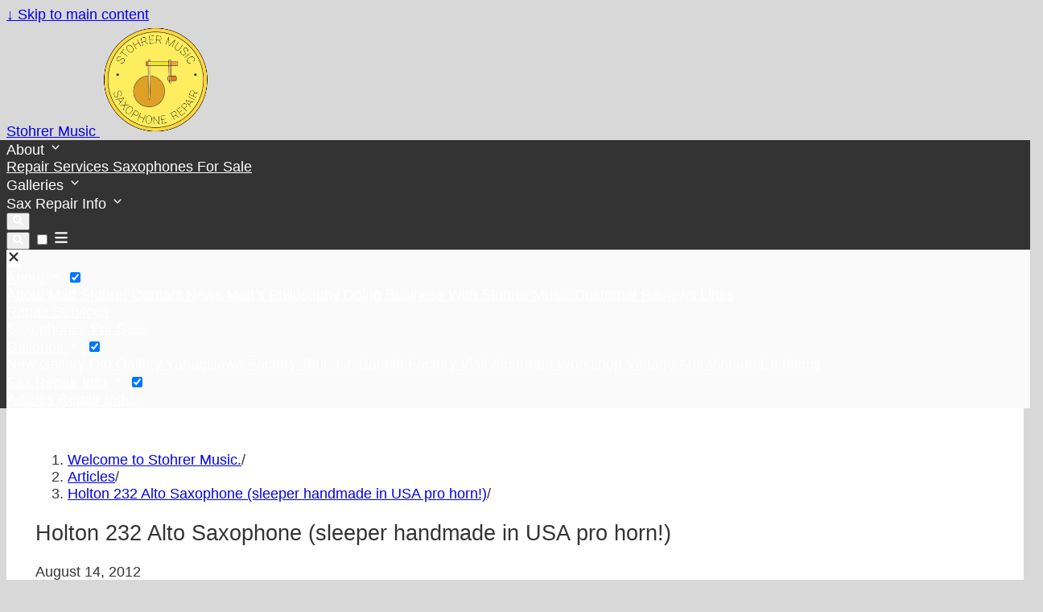

--- FILE ---
content_type: text/html; charset=utf-8
request_url: https://www.stohrermusic.com/2012/08/holton-232-alto-saxophone-sleeper-usa-made-pro-horn/
body_size: 329
content:
<!DOCTYPE html>
<html lang="en">
  <head>
    <title>https://www.stohrermusic.com/articles/holton-232-alto-saxophone-sleeper-usa-made-pro-horn/</title>
    <link rel="canonical" href="https://www.stohrermusic.com/articles/holton-232-alto-saxophone-sleeper-usa-made-pro-horn/">
    <meta name="robots" content="noindex">
    <meta charset="utf-8">
    <meta http-equiv="refresh" content="0; url=https://www.stohrermusic.com/articles/holton-232-alto-saxophone-sleeper-usa-made-pro-horn/">
  </head>
</html>
<script defer src="https://static.cloudflareinsights.com/beacon.min.js/vcd15cbe7772f49c399c6a5babf22c1241717689176015" integrity="sha512-ZpsOmlRQV6y907TI0dKBHq9Md29nnaEIPlkf84rnaERnq6zvWvPUqr2ft8M1aS28oN72PdrCzSjY4U6VaAw1EQ==" data-cf-beacon='{"version":"2024.11.0","token":"47ef101ba2f34517b48a6286ef06d090","r":1,"server_timing":{"name":{"cfCacheStatus":true,"cfEdge":true,"cfExtPri":true,"cfL4":true,"cfOrigin":true,"cfSpeedBrain":true},"location_startswith":null}}' crossorigin="anonymous"></script>


--- FILE ---
content_type: text/html; charset=utf-8
request_url: https://www.stohrermusic.com/articles/holton-232-alto-saxophone-sleeper-usa-made-pro-horn/
body_size: 9790
content:
<!doctype html>
<html
  lang="en"
  dir="ltr"
  class="scroll-smooth"
  data-default-appearance="light"
  data-auto-appearance="true"><head>
  <meta charset="utf-8">
  
    <meta http-equiv="content-language" content="en">
  
  <meta name="viewport" content="width=device-width, initial-scale=1.0">
  <meta http-equiv="X-UA-Compatible" content="ie=edge">
  <meta name="theme-color">

  
  
    <title>Holton 232 Alto Saxophone (sleeper handmade in USA pro horn!) &middot; Stohrer Music</title>
    <meta name="title" content="Holton 232 Alto Saxophone (sleeper handmade in USA pro horn!) &middot; Stohrer Music">
  

  
  
    <meta name="description" content="Vintage Saxophone Repair Specialist">
  
  
  
  
  <link rel="canonical" href="https://www.stohrermusic.com/articles/holton-232-alto-saxophone-sleeper-usa-made-pro-horn/">
  

  
  
    <meta name="author" content="Matt Stohrer">
  
  

  
  <meta property="og:url" content="https://www.stohrermusic.com/articles/holton-232-alto-saxophone-sleeper-usa-made-pro-horn/">
  <meta property="og:site_name" content="Stohrer Music">
  <meta property="og:title" content="Holton 232 Alto Saxophone (sleeper handmade in USA pro horn!)">
  <meta property="og:description" content="SOLD!
This is a post-war but pre-buyout Holton 232 alto saxophone, a professional model that is identical to the Holton 234 “Stratodyne” (which was their absolute top-of-the-line and the best horn they ever made) with the exception of some aesthetic differences (engraving, key guards) and the design of the octave mechanism. The bore is the same as the Stratodyne, and just like the Stratodyne, under the fingers it is a comfortable horn, intonation is good, build quality is very good, and the tone is great- fat and full and rich.">
  <meta property="og:locale" content="en">
  <meta property="og:type" content="article">
    <meta property="article:section" content="articles">
    <meta property="article:published_time" content="2012-08-14T22:05:17+00:00">
    <meta property="article:modified_time" content="2012-08-14T22:05:17+00:00">

  
  <meta name="twitter:card" content="summary">
  <meta name="twitter:title" content="Holton 232 Alto Saxophone (sleeper handmade in USA pro horn!)">
  <meta name="twitter:description" content="SOLD!
This is a post-war but pre-buyout Holton 232 alto saxophone, a professional model that is identical to the Holton 234 “Stratodyne” (which was their absolute top-of-the-line and the best horn they ever made) with the exception of some aesthetic differences (engraving, key guards) and the design of the octave mechanism. The bore is the same as the Stratodyne, and just like the Stratodyne, under the fingers it is a comfortable horn, intonation is good, build quality is very good, and the tone is great- fat and full and rich.">

  
  
  
  
    
      
    
  
    
      
    
  
    
      
    
  
  
    
  

  
  
  
  
  
  

  

  
  
  
  
  
  
  
    
  
  
    
  
  
  <link
    type="text/css"
    rel="stylesheet"
    href="/css/main.bundle.min.6b79cad4785db5e168106783adb01ce09494cb68d0519e3de30393eb1363e70150c11c0f0d35505bf30e0d26b9c78a630fb462429b99f670b9fea0fcc8ab174d.css"
    integrity="sha512-a3nK1HhdteFoEGeDrbAc4JSUy2jQUZ494wOT6xNj5wFQwRwPDTVQW/MODSa5x4pjD7RiQpuZ9nC5/qD8yKsXTQ==">

  
  
  <script
    type="text/javascript"
    src="/js/appearance.min.6f41174b3a05b680820fe08cadbfa5fb7a7ca347b76a0955cdc68b9d8aca1ce24f0547e138cea33bcc7904d551a90afcb1cc7f2d9fe8557075d501419046c08c.js"
    integrity="sha512-b0EXSzoFtoCCD&#43;CMrb&#43;l&#43;3p8o0e3aglVzcaLnYrKHOJPBUfhOM6jO8x5BNVRqQr8scx/LZ/oVXB11QFBkEbAjA=="></script>
  
  
  
  
  
  
    
    <script src="/lib/zoom/zoom.min.umd.a527109b68c082a70f3697716dd72a9d5aa8b545cf800cecbbc7399f2ca6f6e0ce3e431f2062b48bbfa47c9ea42822714060bef309be073f49b9c0e30d318d7b.js" integrity="sha512-pScQm2jAgqcPNpdxbdcqnVqotUXPgAzsu8c5nyym9uDOPkMfIGK0i7&#43;kfJ6kKCJxQGC&#43;8wm&#43;Bz9JucDjDTGNew=="></script>
  

  
  
  
    
  
  
    
  
  
    
  
  
  
  
  
  
    
    <script
      defer
      type="text/javascript"
      id="script-bundle"
      src="/js/main.bundle.min.b16d807a513bd375edb24c501502c85cc94dfdaf3cf1979d51e2362e4eb5deaeab801c26116a5ee436a7ac00f27d244f7778458fee832a0cbb274ee23900d6bf.js"
      integrity="sha512-sW2AelE703XtskxQFQLIXMlN/a888ZedUeI2Lk613q6rgBwmEWpe5DanrADyfSRPd3hFj&#43;6DKgy7J07iOQDWvw=="
      data-copy="Copy"
      data-copied="Copied"></script>
  

  
  

<script src="/lib/jquery/jquery.slim.min.b0dca576e87d7eaa5850ae4e61759c065786cdb6489d68fcc82240539eebd5da522bdb4fda085ffd245808c8fe2acb2516408eb774ef26b5f6015fc6737c0ea8.js" integrity="sha512-sNylduh9fqpYUK5OYXWcBleGzbZInWj8yCJAU57r1dpSK9tP2ghf/SRYCMj&#43;KsslFkCOt3TvJrX2AV/Gc3wOqA=="></script>















  
  
  <link
    type="text/css"
    rel="stylesheet"
    href="/css/components/gallery.a340929bbb811e8e4d4a0f98c05ad907342e2adef8546efa14cc42546f8a8b87827e0e981916da043c388dfc064eeaa0812a210e6cf70be45e22cd385a560ba1.css"
    integrity="sha512-o0CSm7uBHo5NSg&#43;YwFrZBzQuKt74VG76FMxCVG&#43;Ki4eCfg6YGRbaBDw4jfwGTuqggSohDmz3C&#43;ReIs04WlYLoQ==">
  
  
  <script
    defer
    type="text/javascript"
    src="/lib/packery/packery.pkgd.min.8b0cbb30a72acb6a0188f690a3768e9c531f056dcf18df8d739ececb994387d28137ed684b2f23da6df5a0c416eb4f8818d5db4493419a9b97c7452ac602fbd4.js"
    integrity="sha512-iwy7MKcqy2oBiPaQo3aOnFMfBW3PGN&#43;Nc57Oy5lDh9KBN&#43;1oSy8j2m31oMQW60&#43;IGNXbRJNBmpuXx0UqxgL71A=="></script>

  
  
  <script
    type="text/javascript"
    src="/js/shortcodes/gallery.min.066f04f8dacc3930df93010e4f91004c55c8971379324510b9703d5f02dcb9c0379e0d9be24c4da79e2a004cdf006f5d2990ef8899c528459515d1833b5c9459.js"
    integrity="sha512-Bm8E&#43;NrMOTDfkwEOT5EATFXIlxN5MkUQuXA9XwLcucA3ng2b4kxNp54qAEzfAG9dKZDviJnFKEWVFdGDO1yUWQ=="></script>












  

  

  

  

  








  
  
    <link rel="apple-touch-icon" sizes="180x180" href="/apple-touch-icon.png">
    <link rel="icon" type="image/png" sizes="32x32" href="/favicon-32x32.png">
    <link rel="icon" type="image/png" sizes="16x16" href="/favicon-16x16.png">
    <link rel="manifest" href="/site.webmanifest">
  

  
  <script type="application/ld+json">
  [{
    "@context": "https://schema.org",
    "@type": "Article",
    "articleSection": "Articles",
    "name": "Holton 232 Alto Saxophone (sleeper handmade in USA pro horn!)",
    "headline": "Holton 232 Alto Saxophone (sleeper handmade in USA pro horn!)",
    
    "inLanguage": "en",
    "url" : "https://www.stohrermusic.com/articles/holton-232-alto-saxophone-sleeper-usa-made-pro-horn/",
    "author" : {
      "@type": "Person",
      "name": "Matt Stohrer"
    },
    "copyrightYear": "2012",
    "dateCreated": "2012-08-14T22:05:17\u002b00:00",
    "datePublished": "2012-08-14T22:05:17\u002b00:00",
    
    "dateModified": "2012-08-14T22:05:17\u002b00:00",
    
    
    
    "mainEntityOfPage": "true",
    "wordCount": "324"
  }]
  </script>



  
  
    




  

  
  

  
  
    

  
  
    
    <link rel="stylesheet" href="/lib/glightbox/glightbox.min.4fe2a81b77db0e84a7960117150ab07130bd01d905231841966a1a16a61a223ab64a184dc0d6a8f4029a2d43cc7f08813cbd1273102d73e5186c7020bddfac8d.css" integrity="sha512-T&#43;KoG3fbDoSnlgEXFQqwcTC9AdkFIxhBlmoaFqYaIjq2ShhNwNao9AKaLUPMfwiBPL0ScxAtc&#43;UYbHAgvd&#43;sjQ==">
  

  
  
    
    <script defer src="/lib/glightbox/glightbox.min.4bf1fd450ea0a2f0b3780ec5f43d26f0d19fb067f4fc78c91222c47d619a3028c5cdabe8f839116d8b592d23be5fa719b08290e89bd5ffb63d60c6989d21a700.js" integrity="sha512-S/H9RQ6govCzeA7F9D0m8NGfsGf0/HjJEiLEfWGaMCjFzavo&#43;DkRbYtZLSO&#43;X6cZsIKQ6JvV/7Y9YMaYnSGnAA=="></script>
  

  
  
    
    <script defer src="/js/gallery-lightbox.09336b913e91cc02707180bf7520ec72693252a913262aee7a2269f3783dac12557e55085bf7fbbaef4b96d6649d1c1e377de59da48c68c286c4610d85680943.js" integrity="sha512-CTNrkT6RzAJwcYC/dSDscmkyUqkTJirueiJp83g9rBJVflUIW/f7uu9LltZknRweN33lnaSMaMKGxGENhWgJQw=="></script>
  


  

  
  

  
  
</head>


















  
  <body class="flex flex-col h-screen m-auto leading-7 max-w-7xl px-6 sm:px-14 md:px-24 lg:px-32 text-lg bg-neutral text-neutral-900 dark:bg-neutral-800 dark:text-neutral bf-scrollbar">
    <div id="the-top" class="absolute flex self-center">
      <a
        class="px-3 py-1 text-sm -translate-y-8 rounded-b-lg bg-primary-200 focus:translate-y-0 dark:bg-neutral-600"
        href="#main-content">
        <span class="font-bold text-primary-600 pe-2 dark:text-primary-400">&darr;</span>
        Skip to main content
      </a>
    </div>
    
    
      



  
  
    <div class="flex justify-center w-full py-4">
      <a href="/" class="flex">
        <span class="sr-only">Stohrer Music</span>
        
          <img
            src="/img/logo.png"
            width="266"
            height="268"
            class="logo nozoom"
            style="height: 140px; width: auto;"
            alt="Stohrer Music">
        
      </a>
    </div>
  



<div class="main-menu flex justify-center w-full bg-neutral-800 py-3">
  <div class="hidden md:flex">
    <nav class="flex items-center gap-x-5 h-12">
  
    
      
  
    <div class="nested-menu">
      <div class="cursor-pointer flex items-center">
        <a
          
            tabindex="0"
          
          aria-label="About"
          class="flex items-center text-base font-medium bf-icon-color-hover"
          title="">
          
          <span class="text-bg font-bg break-normal" title="">
            About
          </span>
          <span>
            <span class="relative block icon"><svg
  xmlns="http://www.w3.org/2000/svg"
  viewBox="0 0 20 20"
  fill="currentColor"
  aria-hidden="true"
>
  <path
    fill-rule="evenodd"
    d="M5.23 7.21a.75.75 0 011.06.02L10 11.168l3.71-3.938a.75.75 0 111.08 1.04l-4.25 4.5a.75.75 0 01-1.08 0l-4.25-4.5a.75.75 0 01.02-1.06z"
    clip-rule="evenodd"
  />
</svg>
</span>
          </span>
        </a>
      </div>
      <div class="menuhide">
        <div class="pt-2 p-5 mt-2 rounded-xl backdrop-blur shadow-2xl bg-neutral/25 dark:bg-neutral-800/25">
          <div class="flex flex-col space-y-3">
            
              <a
                href="/about/"
                
                aria-label="About Matt Stohrer"
                class="flex items-center bf-icon-color-hover">
                
                <span class="text-sm font-sm" title="About Matt Stohrer">
                  About Matt Stohrer
                </span>
              </a>
            
              <a
                href="/contact/"
                
                aria-label="Contact"
                class="flex items-center bf-icon-color-hover">
                
                <span class="text-sm font-sm" title="Contact">
                  Contact
                </span>
              </a>
            
              <a
                href="/news/"
                
                aria-label="News"
                class="flex items-center bf-icon-color-hover">
                
                <span class="text-sm font-sm" title="News">
                  News
                </span>
              </a>
            
              <a
                href="/philosophy/"
                
                aria-label="Matt&#39;s Philosophy"
                class="flex items-center bf-icon-color-hover">
                
                <span class="text-sm font-sm" title="Matt&#39;s Philosophy">
                  Matt&rsquo;s Philosophy
                </span>
              </a>
            
              <a
                href="/policies/"
                
                aria-label="Doing Business With Stohrer Music"
                class="flex items-center bf-icon-color-hover">
                
                <span class="text-sm font-sm" title="Doing Business With Stohrer Music">
                  Doing Business With Stohrer Music
                </span>
              </a>
            
              <a
                href="/customer-comments/"
                
                aria-label="Customer Reviews"
                class="flex items-center bf-icon-color-hover">
                
                <span class="text-sm font-sm" title="Customer Reviews">
                  Customer Reviews
                </span>
              </a>
            
              <a
                href="/links/"
                
                aria-label="Links"
                class="flex items-center bf-icon-color-hover">
                
                <span class="text-sm font-sm" title="Links">
                  Links
                </span>
              </a>
            
          </div>
        </div>
      </div>
    </div>
  

    
      
  
    <a
      href="/repair-services/"
      
      class="flex items-center bf-icon-color-hover"
      aria-label="Repair Services"
      title="Repair Services">
      
      
        <span class="text-base font-medium break-normal">
          Repair Services
        </span>
      
    </a>
  

    
      
  
    <a
      href="/for-sale/"
      
      class="flex items-center bf-icon-color-hover"
      aria-label="Saxophones For Sale"
      title="">
      
      
        <span class="text-base font-medium break-normal">
          Saxophones For Sale
        </span>
      
    </a>
  

    
      
  
    <div class="nested-menu">
      <div class="cursor-pointer flex items-center">
        <a
          
            tabindex="0"
          
          aria-label="Galleries"
          class="flex items-center text-base font-medium bf-icon-color-hover"
          title="">
          
          <span class="text-bg font-bg break-normal" title="">
            Galleries
          </span>
          <span>
            <span class="relative block icon"><svg
  xmlns="http://www.w3.org/2000/svg"
  viewBox="0 0 20 20"
  fill="currentColor"
  aria-hidden="true"
>
  <path
    fill-rule="evenodd"
    d="M5.23 7.21a.75.75 0 011.06.02L10 11.168l3.71-3.938a.75.75 0 111.08 1.04l-4.25 4.5a.75.75 0 01-1.08 0l-4.25-4.5a.75.75 0 01.02-1.06z"
    clip-rule="evenodd"
  />
</svg>
</span>
          </span>
        </a>
      </div>
      <div class="menuhide">
        <div class="pt-2 p-5 mt-2 rounded-xl backdrop-blur shadow-2xl bg-neutral/25 dark:bg-neutral-800/25">
          <div class="flex flex-col space-y-3">
            
              <a
                href="/galleries/new-gallery/"
                
                aria-label="New Gallery"
                class="flex items-center bf-icon-color-hover">
                
                <span class="text-sm font-sm" title="">
                  New Gallery
                </span>
              </a>
            
              <a
                href="/galleries/old-gallery/"
                
                aria-label="Old Gallery"
                class="flex items-center bf-icon-color-hover">
                
                <span class="text-sm font-sm" title="">
                  Old Gallery
                </span>
              </a>
            
              <a
                href="/galleries/yanagisawa-factory-tour/"
                
                aria-label="Yanagisawa Factory Tour"
                class="flex items-center bf-icon-color-hover">
                
                <span class="text-sm font-sm" title="Yanagisawa Factory Tour">
                  Yanagisawa Factory Tour
                </span>
              </a>
            
              <a
                href="/galleries/j-j-babbitt-factory-visit/"
                
                aria-label="J.J. Babbitt Factory Visit"
                class="flex items-center bf-icon-color-hover">
                
                <span class="text-sm font-sm" title="J.J. Babbitt Factory Visit">
                  J.J. Babbitt Factory Visit
                </span>
              </a>
            
              <a
                href="/airstream-workshop/"
                
                aria-label="Airstream Workshop"
                class="flex items-center bf-icon-color-hover">
                
                <span class="text-sm font-sm" title="Airstream Workshop">
                  Airstream Workshop
                </span>
              </a>
            
              <a
                href="/galleries/vintage-ads/"
                
                aria-label="Vintage Ads"
                class="flex items-center bf-icon-color-hover">
                
                <span class="text-sm font-sm" title="Vintage Ads">
                  Vintage Ads
                </span>
              </a>
            
              <a
                href="/galleries/vintage-emblems/"
                
                aria-label="Vintage Emblems"
                class="flex items-center bf-icon-color-hover">
                
                <span class="text-sm font-sm" title="Vintage Emblems">
                  Vintage Emblems
                </span>
              </a>
            
          </div>
        </div>
      </div>
    </div>
  

    
      
  
    <div class="nested-menu">
      <div class="cursor-pointer flex items-center">
        <a
          
            tabindex="0"
          
          aria-label="Sax Repair Info"
          class="flex items-center text-base font-medium bf-icon-color-hover"
          title="">
          
          <span class="text-bg font-bg break-normal" title="">
            Sax Repair Info
          </span>
          <span>
            <span class="relative block icon"><svg
  xmlns="http://www.w3.org/2000/svg"
  viewBox="0 0 20 20"
  fill="currentColor"
  aria-hidden="true"
>
  <path
    fill-rule="evenodd"
    d="M5.23 7.21a.75.75 0 011.06.02L10 11.168l3.71-3.938a.75.75 0 111.08 1.04l-4.25 4.5a.75.75 0 01-1.08 0l-4.25-4.5a.75.75 0 01.02-1.06z"
    clip-rule="evenodd"
  />
</svg>
</span>
          </span>
        </a>
      </div>
      <div class="menuhide">
        <div class="pt-2 p-5 mt-2 rounded-xl backdrop-blur shadow-2xl bg-neutral/25 dark:bg-neutral-800/25">
          <div class="flex flex-col space-y-3">
            
              <a
                href="/articles/"
                
                aria-label="Articles"
                class="flex items-center bf-icon-color-hover">
                
                <span class="text-sm font-sm" title="Articles">
                  Articles
                </span>
              </a>
            
              <a
                href="/sax-repair-index/"
                
                aria-label="Repair Index"
                class="flex items-center bf-icon-color-hover">
                
                <span class="text-sm font-sm" title="Index of Saxophone Repair Content">
                  Repair Index
                </span>
              </a>
            
          </div>
        </div>
      </div>
    </div>
  

    
  

  

  

  
    <button
      id="search-button"
      aria-label="Search"
      class="text-base bf-icon-color-hover"
      title="Search (/)">
      <span class="relative block icon"><svg aria-hidden="true" focusable="false" data-prefix="fas" data-icon="search" class="svg-inline--fa fa-search fa-w-16" role="img" xmlns="http://www.w3.org/2000/svg" viewBox="0 0 512 512"><path fill="currentColor" d="M505 442.7L405.3 343c-4.5-4.5-10.6-7-17-7H372c27.6-35.3 44-79.7 44-128C416 93.1 322.9 0 208 0S0 93.1 0 208s93.1 208 208 208c48.3 0 92.7-16.4 128-44v16.3c0 6.4 2.5 12.5 7 17l99.7 99.7c9.4 9.4 24.6 9.4 33.9 0l28.3-28.3c9.4-9.4 9.4-24.6.1-34zM208 336c-70.7 0-128-57.2-128-128 0-70.7 57.2-128 128-128 70.7 0 128 57.2 128 128 0 70.7-57.2 128-128 128z"/></svg>
</span>
    </button>
  

  
</nav>



  </div>
  <div class="flex md:hidden">
    <div class="flex items-center h-14 gap-4">
  
    <button
      id="search-button-mobile"
      aria-label="Search"
      class="flex items-center justify-center bf-icon-color-hover"
      title="Search (/)">
      <span class="relative block icon"><svg aria-hidden="true" focusable="false" data-prefix="fas" data-icon="search" class="svg-inline--fa fa-search fa-w-16" role="img" xmlns="http://www.w3.org/2000/svg" viewBox="0 0 512 512"><path fill="currentColor" d="M505 442.7L405.3 343c-4.5-4.5-10.6-7-17-7H372c27.6-35.3 44-79.7 44-128C416 93.1 322.9 0 208 0S0 93.1 0 208s93.1 208 208 208c48.3 0 92.7-16.4 128-44v16.3c0 6.4 2.5 12.5 7 17l99.7 99.7c9.4 9.4 24.6 9.4 33.9 0l28.3-28.3c9.4-9.4 9.4-24.6.1-34zM208 336c-70.7 0-128-57.2-128-128 0-70.7 57.2-128 128-128 70.7 0 128 57.2 128 128 0 70.7-57.2 128-128 128z"/></svg>
</span>
    </button>
  

  

  
    <input type="checkbox" id="mobile-menu-toggle" autocomplete="off" class="hidden peer">
    <label for="mobile-menu-toggle" class="flex items-center justify-center cursor-pointer bf-icon-color-hover">
      <span class="relative block icon"><svg xmlns="http://www.w3.org/2000/svg" viewBox="0 0 448 512"><path fill="currentColor" d="M0 96C0 78.33 14.33 64 32 64H416C433.7 64 448 78.33 448 96C448 113.7 433.7 128 416 128H32C14.33 128 0 113.7 0 96zM0 256C0 238.3 14.33 224 32 224H416C433.7 224 448 238.3 448 256C448 273.7 433.7 288 416 288H32C14.33 288 0 273.7 0 256zM416 448H32C14.33 448 0 433.7 0 416C0 398.3 14.33 384 32 384H416C433.7 384 448 398.3 448 416C448 433.7 433.7 448 416 448z"/></svg>
</span>
    </label>

    <div
      role="dialog"
      aria-modal="true"
      style="scrollbar-gutter: stable;"
      class="fixed inset-0 z-50 invisible overflow-y-auto px-6 py-20 opacity-0 transition-[opacity,visibility] duration-300 peer-checked:visible peer-checked:opacity-100 bg-neutral-50/97 dark:bg-neutral-900/99
      bf-scrollbar">
      <label
        for="mobile-menu-toggle"
        class="fixed end-8 top-5 flex items-center justify-center z-50 h-12 w-12 cursor-pointer select-none rounded-full bf-icon-color-hover border bf-border-color bf-border-color-hover bg-neutral-50 dark:bg-neutral-900">
        <span class="relative block icon"><svg xmlns="http://www.w3.org/2000/svg" viewBox="0 0 320 512"><path fill="currentColor" d="M310.6 361.4c12.5 12.5 12.5 32.75 0 45.25C304.4 412.9 296.2 416 288 416s-16.38-3.125-22.62-9.375L160 301.3L54.63 406.6C48.38 412.9 40.19 416 32 416S15.63 412.9 9.375 406.6c-12.5-12.5-12.5-32.75 0-45.25l105.4-105.4L9.375 150.6c-12.5-12.5-12.5-32.75 0-45.25s32.75-12.5 45.25 0L160 210.8l105.4-105.4c12.5-12.5 32.75-12.5 45.25 0s12.5 32.75 0 45.25l-105.4 105.4L310.6 361.4z"/></svg>
</span>
      </label>
      <nav class="mx-auto max-w-md space-y-6">
        
  
    
    <div class="px-2">
      <a
        href=""
        aria-label="About"
        
        class="flex items-center gap-4 group bf-icon-color-hover text-neutral-700 dark:text-neutral-200">
        
        <span title="" class="text-2xl font-bold tracking-tight">
          About
        </span>
        
          <label
            for="fullscreen-submenu-about"
            class="ms-auto flex items-center justify-center h-10 w-10 cursor-pointer rounded-lg bf-icon-color-hover border bf-border-color bf-border-color-hover">
            <span class="relative block icon"><svg
  xmlns="http://www.w3.org/2000/svg"
  viewBox="0 0 20 20"
  fill="currentColor"
  aria-hidden="true"
>
  <path
    fill-rule="evenodd"
    d="M5.23 7.21a.75.75 0 011.06.02L10 11.168l3.71-3.938a.75.75 0 111.08 1.04l-4.25 4.5a.75.75 0 01-1.08 0l-4.25-4.5a.75.75 0 01.02-1.06z"
    clip-rule="evenodd"
  />
</svg>
</span>
          </label>
        
      </a>

      
        <input checked type="checkbox" id="fullscreen-submenu-about" autocomplete="off" class="hidden peer/full">

        <div
          class="grid grid-rows-[0fr] transition-[grid-template-rows] duration-300 peer-checked/full:grid-rows-[1fr]">
          <div class="overflow-hidden">
            <div class="ms-7 mt-4">
              
                <a
                  href="/about/"
                  aria-label="About Matt Stohrer"
                  
                  class="flex items-center gap-3 p-2 group bf-icon-color-hover text-neutral-700 dark:text-neutral-200">
                  
                  <span title="About Matt Stohrer" class="text-lg">
                    About Matt Stohrer
                  </span>
                </a>
              
                <a
                  href="/contact/"
                  aria-label="Contact"
                  
                  class="flex items-center gap-3 p-2 group bf-icon-color-hover text-neutral-700 dark:text-neutral-200">
                  
                  <span title="Contact" class="text-lg">
                    Contact
                  </span>
                </a>
              
                <a
                  href="/news/"
                  aria-label="News"
                  
                  class="flex items-center gap-3 p-2 group bf-icon-color-hover text-neutral-700 dark:text-neutral-200">
                  
                  <span title="News" class="text-lg">
                    News
                  </span>
                </a>
              
                <a
                  href="/philosophy/"
                  aria-label="Matt&#39;s Philosophy"
                  
                  class="flex items-center gap-3 p-2 group bf-icon-color-hover text-neutral-700 dark:text-neutral-200">
                  
                  <span title="Matt&#39;s Philosophy" class="text-lg">
                    Matt&rsquo;s Philosophy
                  </span>
                </a>
              
                <a
                  href="/policies/"
                  aria-label="Doing Business With Stohrer Music"
                  
                  class="flex items-center gap-3 p-2 group bf-icon-color-hover text-neutral-700 dark:text-neutral-200">
                  
                  <span title="Doing Business With Stohrer Music" class="text-lg">
                    Doing Business With Stohrer Music
                  </span>
                </a>
              
                <a
                  href="/customer-comments/"
                  aria-label="Customer Reviews"
                  
                  class="flex items-center gap-3 p-2 group bf-icon-color-hover text-neutral-700 dark:text-neutral-200">
                  
                  <span title="Customer Reviews" class="text-lg">
                    Customer Reviews
                  </span>
                </a>
              
                <a
                  href="/links/"
                  aria-label="Links"
                  
                  class="flex items-center gap-3 p-2 group bf-icon-color-hover text-neutral-700 dark:text-neutral-200">
                  
                  <span title="Links" class="text-lg">
                    Links
                  </span>
                </a>
              
            </div>
          </div>
        </div>
      
    </div>
  
    
    <div class="px-2">
      <a
        href="/repair-services/"
        aria-label="Repair Services"
        
        class="flex items-center gap-4 group bf-icon-color-hover text-neutral-700 dark:text-neutral-200">
        
        <span title="Repair Services" class="text-2xl font-bold tracking-tight">
          Repair Services
        </span>
        
      </a>

      
    </div>
  
    
    <div class="px-2">
      <a
        href="/for-sale/"
        aria-label="Saxophones For Sale"
        
        class="flex items-center gap-4 group bf-icon-color-hover text-neutral-700 dark:text-neutral-200">
        
        <span title="" class="text-2xl font-bold tracking-tight">
          Saxophones For Sale
        </span>
        
      </a>

      
    </div>
  
    
    <div class="px-2">
      <a
        href=""
        aria-label="Galleries"
        
        class="flex items-center gap-4 group bf-icon-color-hover text-neutral-700 dark:text-neutral-200">
        
        <span title="" class="text-2xl font-bold tracking-tight">
          Galleries
        </span>
        
          <label
            for="fullscreen-submenu-galleries"
            class="ms-auto flex items-center justify-center h-10 w-10 cursor-pointer rounded-lg bf-icon-color-hover border bf-border-color bf-border-color-hover">
            <span class="relative block icon"><svg
  xmlns="http://www.w3.org/2000/svg"
  viewBox="0 0 20 20"
  fill="currentColor"
  aria-hidden="true"
>
  <path
    fill-rule="evenodd"
    d="M5.23 7.21a.75.75 0 011.06.02L10 11.168l3.71-3.938a.75.75 0 111.08 1.04l-4.25 4.5a.75.75 0 01-1.08 0l-4.25-4.5a.75.75 0 01.02-1.06z"
    clip-rule="evenodd"
  />
</svg>
</span>
          </label>
        
      </a>

      
        <input checked type="checkbox" id="fullscreen-submenu-galleries" autocomplete="off" class="hidden peer/full">

        <div
          class="grid grid-rows-[0fr] transition-[grid-template-rows] duration-300 peer-checked/full:grid-rows-[1fr]">
          <div class="overflow-hidden">
            <div class="ms-7 mt-4">
              
                <a
                  href="/galleries/new-gallery/"
                  aria-label="New Gallery"
                  
                  class="flex items-center gap-3 p-2 group bf-icon-color-hover text-neutral-700 dark:text-neutral-200">
                  
                  <span title="" class="text-lg">
                    New Gallery
                  </span>
                </a>
              
                <a
                  href="/galleries/old-gallery/"
                  aria-label="Old Gallery"
                  
                  class="flex items-center gap-3 p-2 group bf-icon-color-hover text-neutral-700 dark:text-neutral-200">
                  
                  <span title="" class="text-lg">
                    Old Gallery
                  </span>
                </a>
              
                <a
                  href="/galleries/yanagisawa-factory-tour/"
                  aria-label="Yanagisawa Factory Tour"
                  
                  class="flex items-center gap-3 p-2 group bf-icon-color-hover text-neutral-700 dark:text-neutral-200">
                  
                  <span title="Yanagisawa Factory Tour" class="text-lg">
                    Yanagisawa Factory Tour
                  </span>
                </a>
              
                <a
                  href="/galleries/j-j-babbitt-factory-visit/"
                  aria-label="J.J. Babbitt Factory Visit"
                  
                  class="flex items-center gap-3 p-2 group bf-icon-color-hover text-neutral-700 dark:text-neutral-200">
                  
                  <span title="J.J. Babbitt Factory Visit" class="text-lg">
                    J.J. Babbitt Factory Visit
                  </span>
                </a>
              
                <a
                  href="/airstream-workshop/"
                  aria-label="Airstream Workshop"
                  
                  class="flex items-center gap-3 p-2 group bf-icon-color-hover text-neutral-700 dark:text-neutral-200">
                  
                  <span title="Airstream Workshop" class="text-lg">
                    Airstream Workshop
                  </span>
                </a>
              
                <a
                  href="/galleries/vintage-ads/"
                  aria-label="Vintage Ads"
                  
                  class="flex items-center gap-3 p-2 group bf-icon-color-hover text-neutral-700 dark:text-neutral-200">
                  
                  <span title="Vintage Ads" class="text-lg">
                    Vintage Ads
                  </span>
                </a>
              
                <a
                  href="/galleries/vintage-emblems/"
                  aria-label="Vintage Emblems"
                  
                  class="flex items-center gap-3 p-2 group bf-icon-color-hover text-neutral-700 dark:text-neutral-200">
                  
                  <span title="Vintage Emblems" class="text-lg">
                    Vintage Emblems
                  </span>
                </a>
              
            </div>
          </div>
        </div>
      
    </div>
  
    
    <div class="px-2">
      <a
        href=""
        aria-label="Sax Repair Info"
        
        class="flex items-center gap-4 group bf-icon-color-hover text-neutral-700 dark:text-neutral-200">
        
        <span title="" class="text-2xl font-bold tracking-tight">
          Sax Repair Info
        </span>
        
          <label
            for="fullscreen-submenu-sax-repair-info"
            class="ms-auto flex items-center justify-center h-10 w-10 cursor-pointer rounded-lg bf-icon-color-hover border bf-border-color bf-border-color-hover">
            <span class="relative block icon"><svg
  xmlns="http://www.w3.org/2000/svg"
  viewBox="0 0 20 20"
  fill="currentColor"
  aria-hidden="true"
>
  <path
    fill-rule="evenodd"
    d="M5.23 7.21a.75.75 0 011.06.02L10 11.168l3.71-3.938a.75.75 0 111.08 1.04l-4.25 4.5a.75.75 0 01-1.08 0l-4.25-4.5a.75.75 0 01.02-1.06z"
    clip-rule="evenodd"
  />
</svg>
</span>
          </label>
        
      </a>

      
        <input checked type="checkbox" id="fullscreen-submenu-sax-repair-info" autocomplete="off" class="hidden peer/full">

        <div
          class="grid grid-rows-[0fr] transition-[grid-template-rows] duration-300 peer-checked/full:grid-rows-[1fr]">
          <div class="overflow-hidden">
            <div class="ms-7 mt-4">
              
                <a
                  href="/articles/"
                  aria-label="Articles"
                  
                  class="flex items-center gap-3 p-2 group bf-icon-color-hover text-neutral-700 dark:text-neutral-200">
                  
                  <span title="Articles" class="text-lg">
                    Articles
                  </span>
                </a>
              
                <a
                  href="/sax-repair-index/"
                  aria-label="Repair Index"
                  
                  class="flex items-center gap-3 p-2 group bf-icon-color-hover text-neutral-700 dark:text-neutral-200">
                  
                  <span title="Index of Saxophone Repair Content" class="text-lg">
                    Repair Index
                  </span>
                </a>
              
            </div>
          </div>
        </div>
      
    </div>
  

        
  

        
  

      </nav>
    </div>
  
</div>







  </div>
</div>



    
    <div class="relative flex flex-col grow">
      <main id="main-content" class="grow">
        
  
  <article>
    
    
      
      
      
      
        







  
  
    
  
    
  
    
  
    
  



  
  




  





      
    

    
    <header id="single_header" class="mt-5 max-w-prose">
      
        <ol class="text-sm text-neutral-500 dark:text-neutral-400 print:hidden">
  
  
    
  
    
  
  <li class="hidden">
    <a class="hover:underline decoration-neutral-300 dark:underline-neutral-600" href="/"
      >Welcome to Stohrer Music.</a
    ><span class="px-1 text-primary-500">/</span>
  </li>

  
  <li class="inline">
    <a class="hover:underline decoration-neutral-300 dark:underline-neutral-600" href="/articles/"
      >Articles</a
    ><span class="px-1 text-primary-500">/</span>
  </li>

  
  <li class="hidden">
    <a class="hover:underline decoration-neutral-300 dark:underline-neutral-600" href="/articles/holton-232-alto-saxophone-sleeper-usa-made-pro-horn/"
      >Holton 232 Alto Saxophone (sleeper handmade in USA pro horn!)</a
    ><span class="px-1 text-primary-500">/</span>
  </li>

</ol>


      
      <h1 class="mt-0 text-4xl font-extrabold text-neutral-900 dark:text-neutral">
        Holton 232 Alto Saxophone (sleeper handmade in USA pro horn!)
      </h1>
      <div class="mt-1 mb-6 text-base text-neutral-500 dark:text-neutral-400 print:hidden">
        





  
  



  

  
  
  
    
  

  

  
    
  

  

  

  

  

  

  

  

  


  <div class="flex flex-row flex-wrap items-center">
    
    
      <time datetime="2012-08-14T22:05:17&#43;00:00">August 14, 2012</time>
    

    
    
  </div>

  

  
  
    <div class="flex flex-row flex-wrap items-center">
      
        
          
            
              <a class="relative mt-[0.5rem] me-2" href="/categories/the-archives-sold-items/">
                <span class="flex cursor-pointer">
  <span
    class="rounded-md border border-primary-400 px-1 py-[1px] text-xs font-normal text-primary-700 dark:border-primary-600 dark:text-primary-400">
    The Archives (Sold Items)
  </span>
</span>

              </a>
            
          
        
      
        
          
        
      
    </div>
  

  
  



      </div>
      
        
  
  
  
  
  
  

  

  

  

  

      
    </header>

    
    <section class="flex flex-col max-w-full mt-0 prose dark:prose-invert lg:flex-row">
      
      
      
      
      


      <div class="min-w-0 min-h-0 max-w-fit">
        

        <div class="article-content max-w-prose mb-20">
          
<div class="width-patch"></div>
<div id="gallery-1768882004084469957" class="gallery">
  
<img src="/uploads/2012/08/holton6.jpg" class="nozoom grid-w33" />
<img src="/uploads/2012/08/holton5.jpg" class="nozoom grid-w33" />
<img src="/uploads/2012/08/holton4.jpg" class="nozoom grid-w33" />
<img src="/uploads/2012/08/holton3.jpg" class="nozoom grid-w33" />
<img src="/uploads/2012/08/holton2.jpg" class="nozoom grid-w33" />
<img src="/uploads/2012/08/holton1.jpg" class="nozoom grid-w33" />
</div>

<p> </p>
<p>SOLD!</p>
<p> </p>
<p>This is a post-war but pre-buyout <a href="https://en.wikipedia.org/wiki/Holton_%28Leblanc%29" target="_blank" rel="noreferrer">Holton</a> 232 alto saxophone, a professional model that is identical to the Holton 234 &ldquo;Stratodyne&rdquo; (which was their absolute top-of-the-line and the best horn they ever made) with the exception of some aesthetic differences (engraving, key guards) and the design of the octave mechanism.  The bore is the same as the Stratodyne, and just like the Stratodyne, under the fingers it is a comfortable horn, intonation is good, build quality is very good, and the tone is <em>great</em>- fat and full and rich.</p>
<p>This horn is original lacquer, and in very good condition.  It comes in its original hard shell case, and will be overhauled prior to sale.  If you would like to purchase it and you catch me before I do the overhaul, you have it overhauled to your specifications.</p>
<p>These horns are pretty obscure- most Holton saxophones are either in the waaaay vintage category or in more modern times are thought of as student saxophones like the better known Holton Collegiate line.  But for a short period following World War II but before being bought out by Leblanc, Holton put out some truly great saxophones.  But due to small numbers produced in a short time period (along with pretty meager advertising at the time) they remain mostly unknown which means you can get a vintage professional American-made horn for less than a new student Yamaha.   And as far as American-made saxophones go, these post-war Holtons are the best bargain by far, and I doubt they will remain so indefinitely.</p>
<p>The majority of the price on this horn is the cost of the overhaul I will put into it- I was able to score this horn very cheap, and I am passing on the savings to you.</p>
<p>If you are looking for a great saxophone at a rock-bottom price, this is about as low as you&rsquo;ll ever find one with a fresh top-shelf overhaul on it.</p>

          
          
          
        </div>
        
        

        

        

      </div>

      
      
        
        
          
          
        
        
        
        <script
          type="text/javascript"
          src="/js/page.min.54b6f4371722649edbe871e431d8670d670878c22be8f36e229fe53cc9b786fe25a834def5e6de621f7a3e37b72bc8cd73839aa5ed907ed6cbd45cd3e1b0fa20.js"
          integrity="sha512-VLb0NxciZJ7b6HHkMdhnDWcIeMIr6PNuIp/lPMm3hv4lqDTe9ebeYh96Pje3K8jNc4Oape2QftbL1FzT4bD6IA=="
          data-oid="views_articles/holton-232-alto-saxophone-sleeper-usa-made-pro-horn.md"
          data-oid-likes="likes_articles/holton-232-alto-saxophone-sleeper-usa-made-pro-horn.md"></script>
      
    </section>

    
    <footer class="pt-8 max-w-prose print:hidden">
      
  
    
    
    
    <div class="pt-8">
      <hr class="border-dotted border-neutral-300 dark:border-neutral-600">
      <div class="flex justify-between pt-3">
        <span class="flex flex-col">
          
            <a
              class="flex text-neutral-700 hover:text-primary-600 dark:text-neutral dark:hover:text-primary-400"
              href="/articles/late-1950s-noblet-beaugnier-tenor-saxophone-handmade-in-france/">
              <span class="leading-6">
                <span class="inline-block rtl:rotate-180">&larr;</span>&ensp;Late 1950s Noblet (Beaugnier) Tenor Saxophone, Handmade in France
              </span>
            </a>
            
              <span class="ms-6 mt-1 text-xs text-neutral-500 dark:text-neutral-400">
                <time datetime="2012-06-19T20:13:23&#43;00:00">June 19, 2012</time>
              </span>
            
          
        </span>
        <span class="flex flex-col items-end">
          
            <a
              class="flex text-right text-neutral-700 hover:text-primary-600 dark:text-neutral dark:hover:text-primary-400"
              href="/articles/vito-duke-alto-saxophone-handmade-by-beaugnier-in-france/">
              <span class="leading-6">
                Vito "Duke" alto saxophone, handmade by Beaugnier in France&ensp;<span class="inline-block rtl:rotate-180">&rarr;</span>
              </span>
            </a>
            
              <span class="me-6 mt-1 text-xs text-neutral-500 dark:text-neutral-400">
                <time datetime="2012-08-14T23:03:50&#43;00:00">August 14, 2012</time>
              </span>
            
          
        </span>
      </div>
    </div>
  


      
    </footer>
  </article>

        


  






<div
  id="scroll-to-top"
  class="fixed bottom-6 end-6 z-50 transform translate-y-4 opacity-0 duration-200">
  <a
    href="#the-top"
    class="pointer-events-auto flex h-12 w-12 items-center justify-center rounded-full bg-neutral/50 text-xl text-neutral-700 hover:text-primary-600 dark:bg-neutral-800/50 dark:text-neutral dark:hover:text-primary-400"
    aria-label="Scroll to top"
    title="Scroll to top">
    &uarr;
  </a>
</div>

      </main><footer id="site-footer" class="py-10 print:hidden">
  
  
  <div class="flex items-center justify-between">
    
    
      <p class="text-sm text-neutral-500 dark:text-neutral-400">
          &copy;
          2026
          Matt Stohrer
      </p>
    

    
    
  </div>
  
    <script>
      mediumZoom(document.querySelectorAll("img:not(.nozoom)"), {
        margin: 24,
        background: "rgba(0,0,0,0.5)",
        scrollOffset: 0,
      });
    </script>
  
  
  
  <script
    type="text/javascript"
    src="/js/process.min.ee03488f19c93c2efb199e2e3014ea5f3cb2ce7d45154adb3399a158cac27ca52831db249ede5bb602700ef87eb02434139de0858af1818ab0fb4182472204a4.js"
    integrity="sha512-7gNIjxnJPC77GZ4uMBTqXzyyzn1FFUrbM5mhWMrCfKUoMdsknt5btgJwDvh&#43;sCQ0E53ghYrxgYqw&#43;0GCRyIEpA=="></script>
  
  
</footer>
<div
  id="search-wrapper"
  class="invisible fixed inset-0 flex h-screen w-screen cursor-default flex-col bg-neutral-500/50 p-4 backdrop-blur-sm dark:bg-neutral-900/50 sm:p-6 md:p-[10vh] lg:p-[12vh] z-500"
  data-url="https://www.stohrermusic.com/">
  <div
    id="search-modal"
    class="flex flex-col w-full max-w-3xl min-h-0 mx-auto border rounded-md shadow-lg top-20 border-neutral-200 bg-neutral dark:border-neutral-700 dark:bg-neutral-800">
    <header class="relative z-10 flex items-center justify-between flex-none px-2">
      <form class="flex items-center flex-auto min-w-0">
        <div class="flex items-center justify-center w-8 h-8 text-neutral-400">
          <span class="relative block icon"><svg aria-hidden="true" focusable="false" data-prefix="fas" data-icon="search" class="svg-inline--fa fa-search fa-w-16" role="img" xmlns="http://www.w3.org/2000/svg" viewBox="0 0 512 512"><path fill="currentColor" d="M505 442.7L405.3 343c-4.5-4.5-10.6-7-17-7H372c27.6-35.3 44-79.7 44-128C416 93.1 322.9 0 208 0S0 93.1 0 208s93.1 208 208 208c48.3 0 92.7-16.4 128-44v16.3c0 6.4 2.5 12.5 7 17l99.7 99.7c9.4 9.4 24.6 9.4 33.9 0l28.3-28.3c9.4-9.4 9.4-24.6.1-34zM208 336c-70.7 0-128-57.2-128-128 0-70.7 57.2-128 128-128 70.7 0 128 57.2 128 128 0 70.7-57.2 128-128 128z"/></svg>
</span>
        </div>
        <input
          type="search"
          id="search-query"
          class="flex flex-auto h-12 mx-1 bg-transparent appearance-none focus:outline-dotted focus:outline-2 focus:outline-transparent"
          placeholder="Search"
          tabindex="0">
      </form>
      <button
        id="close-search-button"
        class="flex items-center justify-center w-8 h-8 text-neutral-700 hover:text-primary-600 dark:text-neutral dark:hover:text-primary-400"
        title="Close (Esc)">
        <span class="relative block icon"><svg xmlns="http://www.w3.org/2000/svg" viewBox="0 0 320 512"><path fill="currentColor" d="M310.6 361.4c12.5 12.5 12.5 32.75 0 45.25C304.4 412.9 296.2 416 288 416s-16.38-3.125-22.62-9.375L160 301.3L54.63 406.6C48.38 412.9 40.19 416 32 416S15.63 412.9 9.375 406.6c-12.5-12.5-12.5-32.75 0-45.25l105.4-105.4L9.375 150.6c-12.5-12.5-12.5-32.75 0-45.25s32.75-12.5 45.25 0L160 210.8l105.4-105.4c12.5-12.5 32.75-12.5 45.25 0s12.5 32.75 0 45.25l-105.4 105.4L310.6 361.4z"/></svg>
</span>
      </button>
    </header>
    <section class="flex-auto px-2 overflow-auto">
      <ul id="search-results">
        
      </ul>
    </section>
  </div>
</div>

    </div>
  <script defer src="https://static.cloudflareinsights.com/beacon.min.js/vcd15cbe7772f49c399c6a5babf22c1241717689176015" integrity="sha512-ZpsOmlRQV6y907TI0dKBHq9Md29nnaEIPlkf84rnaERnq6zvWvPUqr2ft8M1aS28oN72PdrCzSjY4U6VaAw1EQ==" data-cf-beacon='{"version":"2024.11.0","token":"47ef101ba2f34517b48a6286ef06d090","r":1,"server_timing":{"name":{"cfCacheStatus":true,"cfEdge":true,"cfExtPri":true,"cfL4":true,"cfOrigin":true,"cfSpeedBrain":true},"location_startswith":null}}' crossorigin="anonymous"></script>
</body>
  
</html>


--- FILE ---
content_type: text/css; charset=utf-8
request_url: https://www.stohrermusic.com/css/main.bundle.min.6b79cad4785db5e168106783adb01ce09494cb68d0519e3de30393eb1363e70150c11c0f0d35505bf30e0d26b9c78a630fb462429b99f670b9fea0fcc8ab174d.css
body_size: 20673
content:
:root{--color-neutral:255, 255, 255;--color-neutral-50:248, 250, 252;--color-neutral-100:241, 245, 249;--color-neutral-200:226, 232, 240;--color-neutral-300:203, 213, 225;--color-neutral-400:148, 163, 184;--color-neutral-500:100, 116, 139;--color-neutral-600:71, 85, 105;--color-neutral-700:51, 65, 85;--color-neutral-800:30, 41, 59;--color-neutral-900:15, 23, 42;--color-primary-50:239, 246, 255;--color-primary-100:219, 234, 254;--color-primary-200:191, 219, 254;--color-primary-300:147, 197, 253;--color-primary-400:96, 165, 250;--color-primary-500:59, 130, 246;--color-primary-600:37, 99, 235;--color-primary-700:29, 78, 216;--color-primary-800:30, 64, 175;--color-primary-900:30, 58, 138;--color-secondary-50:236, 254, 255;--color-secondary-100:207, 250, 254;--color-secondary-200:165, 243, 252;--color-secondary-300:103, 232, 249;--color-secondary-400:34, 211, 238;--color-secondary-500:6, 182, 212;--color-secondary-600:8, 145, 178;--color-secondary-700:14, 116, 144;--color-secondary-800:21, 94, 117;--color-secondary-900:22, 78, 99}/*!tailwindcss v4.1.18 | MIT License | https://tailwindcss.com*//*!Blowfish | MIT License | https://github.com/nunocoracao/blowfish*/@layer properties;@layer theme,base,components,utilities;@layer theme{:root, :host {
    --font-sans: ui-sans-serif, system-ui, sans-serif, "Apple Color Emoji",
      "Segoe UI Emoji", "Segoe UI Symbol", "Noto Color Emoji";
    --font-mono: ui-monospace, SFMono-Regular, Menlo, Monaco, Consolas, "Liberation Mono",
      "Courier New", monospace;
    --spacing: 0.25rem;
    --container-2xs: 18rem;
    --container-md: 28rem;
    --container-xl: 36rem;
    --container-3xl: 48rem;
    --container-7xl: 80rem;
    --text-xs: 0.75rem;
    --text-xs--line-height: calc(1 / 0.75);
    --text-sm: 0.875rem;
    --text-sm--line-height: calc(1.25 / 0.875);
    --text-base: 1rem;
    --text-base--line-height: calc(1.5 / 1);
    --text-lg: 1.125rem;
    --text-lg--line-height: calc(1.75 / 1.125);
    --text-xl: 1.25rem;
    --text-xl--line-height: calc(1.75 / 1.25);
    --text-2xl: 1.5rem;
    --text-2xl--line-height: calc(2 / 1.5);
    --text-3xl: 1.875rem;
    --text-3xl--line-height: calc(2.25 / 1.875);
    --text-4xl: 2.25rem;
    --text-4xl--line-height: calc(2.5 / 2.25);
    --font-weight-light: 300;
    --font-weight-normal: 400;
    --font-weight-medium: 500;
    --font-weight-semibold: 600;
    --font-weight-bold: 700;
    --font-weight-extrabold: 800;
    --tracking-tight: -0.025em;
    --tracking-normal: 0em;
    --leading-snug: 1.375;
    --leading-relaxed: 1.625;
    --radius-md: 0.375rem;
    --radius-lg: 0.5rem;
    --radius-xl: 0.75rem;
    --radius-2xl: 1rem;
    --ease-in: cubic-bezier(0.4, 0, 1, 1);
    --ease-out: cubic-bezier(0, 0, 0.2, 1);
    --ease-in-out: cubic-bezier(0.4, 0, 0.2, 1);
    --animate-pulse: pulse 2s cubic-bezier(0.4, 0, 0.6, 1) infinite;
    --blur-sm: 8px;
    --blur-xl: 24px;
    --blur-2xl: 40px;
    --aspect-video: 16 / 9;
    --default-transition-duration: 150ms;
    --default-transition-timing-function: cubic-bezier(0.4, 0, 0.2, 1);
    --default-font-family: var(--font-sans);
    --default-mono-font-family: var(--font-mono);
  }
}@layer base{*, ::after, ::before, ::backdrop, ::file-selector-button {
    box-sizing: border-box;
    margin: 0;
    padding: 0;
    border: 0 solid;
  }
  html, :host {
    line-height: 1.5;
    -webkit-text-size-adjust: 100%;
    tab-size: 4;
    font-family: var(--default-font-family, ui-sans-serif, system-ui, sans-serif, "Apple Color Emoji", "Segoe UI Emoji", "Segoe UI Symbol", "Noto Color Emoji");
    font-feature-settings: var(--default-font-feature-settings, normal);
    font-variation-settings: var(--default-font-variation-settings, normal);
    -webkit-tap-highlight-color: transparent;
  }
  hr {
    height: 0;
    color: inherit;
    border-top-width: 1px;
  }
  abbr:where([title]) {
    -webkit-text-decoration: underline dotted;
    text-decoration: underline dotted;
  }
  h1, h2, h3, h4, h5, h6 {
    font-size: inherit;
    font-weight: inherit;
  }
  a {
    color: inherit;
    -webkit-text-decoration: inherit;
    text-decoration: inherit;
  }
  b, strong {
    font-weight: bolder;
  }
  code, kbd, samp, pre {
    font-family: var(--default-mono-font-family, ui-monospace, SFMono-Regular, Menlo, Monaco, Consolas, "Liberation Mono", "Courier New", monospace);
    font-feature-settings: var(--default-mono-font-feature-settings, normal);
    font-variation-settings: var(--default-mono-font-variation-settings, normal);
    font-size: 1em;
  }
  small {
    font-size: 80%;
  }
  sub, sup {
    font-size: 75%;
    line-height: 0;
    position: relative;
    vertical-align: baseline;
  }
  sub {
    bottom: -0.25em;
  }
  sup {
    top: -0.5em;
  }
  table {
    text-indent: 0;
    border-color: inherit;
    border-collapse: collapse;
  }
  :-moz-focusring {
    outline: auto;
  }
  progress {
    vertical-align: baseline;
  }
  summary {
    display: list-item;
  }
  ol, ul, menu {
    list-style: none;
  }
  img, svg, video, canvas, audio, iframe, embed, object {
    display: block;
    vertical-align: middle;
  }
  img, video {
    max-width: 100%;
    height: auto;
  }
  button, input, select, optgroup, textarea, ::file-selector-button {
    font: inherit;
    font-feature-settings: inherit;
    font-variation-settings: inherit;
    letter-spacing: inherit;
    color: inherit;
    border-radius: 0;
    background-color: transparent;
    opacity: 1;
  }
  :where(select:is([multiple], [size])) optgroup {
    font-weight: bolder;
  }
  :where(select:is([multiple], [size])) optgroup option {
    padding-inline-start: 20px;
  }
  ::file-selector-button {
    margin-inline-end: 4px;
  }
  ::placeholder {
    opacity: 1;
  }
  @supports (not (-webkit-appearance: -apple-pay-button))  or (contain-intrinsic-size: 1px) {
    ::placeholder {
      color: currentcolor;
      @supports (color: color-mix(in lab, red, red)) {
        color: color-mix(in oklab, currentcolor 50%, transparent);
      }
    }
  }
  textarea {
    resize: vertical;
  }
  ::-webkit-search-decoration {
    -webkit-appearance: none;
  }
  ::-webkit-date-and-time-value {
    min-height: 1lh;
    text-align: inherit;
  }
  ::-webkit-datetime-edit {
    display: inline-flex;
  }
  ::-webkit-datetime-edit-fields-wrapper {
    padding: 0;
  }
  ::-webkit-datetime-edit, ::-webkit-datetime-edit-year-field, ::-webkit-datetime-edit-month-field, ::-webkit-datetime-edit-day-field, ::-webkit-datetime-edit-hour-field, ::-webkit-datetime-edit-minute-field, ::-webkit-datetime-edit-second-field, ::-webkit-datetime-edit-millisecond-field, ::-webkit-datetime-edit-meridiem-field {
    padding-block: 0;
  }
  ::-webkit-calendar-picker-indicator {
    line-height: 1;
  }
  :-moz-ui-invalid {
    box-shadow: none;
  }
  button, input:where([type="button"], [type="reset"], [type="submit"]), ::file-selector-button {
    appearance: button;
  }
  ::-webkit-inner-spin-button, ::-webkit-outer-spin-button {
    height: auto;
  }
  [hidden]:where(:not([hidden="until-found"])) {
    display: none !important;
  }
}@layer utilities{.pointer-events-auto {
    pointer-events: auto;
  }
  .pointer-events-none {
    pointer-events: none;
  }
  .\!visible {
    visibility: visible !important;
  }
  .collapse {
    visibility: collapse;
  }
  .invisible {
    visibility: hidden;
  }
  .visible {
    visibility: visible;
  }
  .sr-only {
    position: absolute;
    width: 1px;
    height: 1px;
    padding: 0;
    margin: -1px;
    overflow: hidden;
    clip-path: inset(50%);
    white-space: nowrap;
    border-width: 0;
  }
  .\!absolute {
    position: absolute !important;
  }
  .absolute {
    position: absolute;
  }
  .fixed {
    position: fixed;
  }
  .relative {
    position: relative;
  }
  .static {
    position: static;
  }
  .sticky {
    position: sticky;
  }
  .inset-0 {
    inset: calc(var(--spacing) * 0);
  }
  .inset-x-0 {
    inset-inline: calc(var(--spacing) * 0);
  }
  .-start-6 {
    inset-inline-start: calc(var(--spacing) * -6);
  }
  .start-\[calc\(max\(-50vw\,-800px\)\+50\%\)\] {
    inset-inline-start: calc(max(-50vw, -800px) + 50%);
  }
  .end-6 {
    inset-inline-end: calc(var(--spacing) * 6);
  }
  .end-8 {
    inset-inline-end: calc(var(--spacing) * 8);
  }
  .top-0 {
    top: calc(var(--spacing) * 0);
  }
  .top-1\/2 {
    top: calc(1/2 * 100%);
  }
  .top-5 {
    top: calc(var(--spacing) * 5);
  }
  .top-20 {
    top: calc(var(--spacing) * 20);
  }
  .right-0 {
    right: calc(var(--spacing) * 0);
  }
  .bottom-0 {
    bottom: calc(var(--spacing) * 0);
  }
  .bottom-6 {
    bottom: calc(var(--spacing) * 6);
  }
  .bottom-24 {
    bottom: calc(var(--spacing) * 24);
  }
  .left-0 {
    left: calc(var(--spacing) * 0);
  }
  .left-1\/2 {
    left: calc(1/2 * 100%);
  }
  .-z-10 {
    z-index: calc(10 * -1);
  }
  .z-2 {
    z-index: 2;
  }
  .z-10 {
    z-index: 10;
  }
  .z-50 {
    z-index: 50;
  }
  .z-80 {
    z-index: 80;
  }
  .z-100 {
    z-index: 100;
  }
  .z-500 {
    z-index: 500;
  }
  .z-\[1\] {
    z-index: 1;
  }
  .z-\[999\] {
    z-index: 999;
  }
  .z-\[1040\] {
    z-index: 1040;
  }
  .z-\[1070\] {
    z-index: 1070;
  }
  .z-\[1080\] {
    z-index: 1080;
  }
  .order-first {
    order: -9999;
  }
  .float-left {
    float: left;
  }
  .container {
    width: 100%;
    @media (width >= 640px) {
      max-width: 640px;
    }
    @media (width >= 853px) {
      max-width: 853px;
    }
    @media (width >= 1024px) {
      max-width: 1024px;
    }
    @media (width >= 1280px) {
      max-width: 1280px;
    }
    @media (width >= 1536px) {
      max-width: 1536px;
    }
  }
  .\!-m-px {
    margin: -1px !important;
  }
  .m-0 {
    margin: calc(var(--spacing) * 0);
  }
  .m-1 {
    margin: calc(var(--spacing) * 1);
  }
  .m-2 {
    margin: calc(var(--spacing) * 2);
  }
  .m-300 {
    margin: calc(var(--spacing) * 300);
  }
  .m-auto {
    margin: auto;
  }
  .-mx-2 {
    margin-inline: calc(var(--spacing) * -2);
  }
  .mx-1 {
    margin-inline: calc(var(--spacing) * 1);
  }
  .mx-\[3px\] {
    margin-inline: 3px;
  }
  .mx-\[15\%\] {
    margin-inline: 15%;
  }
  .mx-auto {
    margin-inline: auto;
  }
  .my-0 {
    margin-block: calc(var(--spacing) * 0);
  }
  .my-3 {
    margin-block: calc(var(--spacing) * 3);
  }
  .-ms-5 {
    margin-inline-start: calc(var(--spacing) * -5);
  }
  .ms-0 {
    margin-inline-start: calc(var(--spacing) * 0);
  }
  .ms-2 {
    margin-inline-start: calc(var(--spacing) * 2);
  }
  .ms-6 {
    margin-inline-start: calc(var(--spacing) * 6);
  }
  .ms-7 {
    margin-inline-start: calc(var(--spacing) * 7);
  }
  .ms-auto {
    margin-inline-start: auto;
  }
  .-me-48 {
    margin-inline-end: calc(var(--spacing) * -48);
  }
  .me-1 {
    margin-inline-end: calc(var(--spacing) * 1);
  }
  .me-2 {
    margin-inline-end: calc(var(--spacing) * 2);
  }
  .me-4 {
    margin-inline-end: calc(var(--spacing) * 4);
  }
  .me-6 {
    margin-inline-end: calc(var(--spacing) * 6);
  }
  .prose {
    color: var(--tw-prose-body);
    max-width: 65ch;
    :where(p):not(:where([class~="not-prose"],[class~="not-prose"] *)) {
      margin-top: 1.25em;
      margin-bottom: 1.25em;
    }
    :where([class~="lead"]):not(:where([class~="not-prose"],[class~="not-prose"] *)) {
      color: var(--tw-prose-lead);
      font-size: 1.25em;
      line-height: 1.6;
      margin-top: 1.2em;
      margin-bottom: 1.2em;
    }
    :where(a):not(:where([class~="not-prose"],[class~="not-prose"] *)) {
      color: var(--tw-prose-links);
      text-decoration: none;
      font-weight: 500;
      text-decoration-color: rgba(var(--color-primary-300), 1);
      &:hover {
        color: rgba(var(--color-primary-600), 1);
        text-decoration: none;
        border-radius: 0.09rem;
      }
    }
    :where(strong):not(:where([class~="not-prose"],[class~="not-prose"] *)) {
      color: var(--tw-prose-bold);
      font-weight: 600;
    }
    :where(a strong):not(:where([class~="not-prose"],[class~="not-prose"] *)) {
      color: inherit;
    }
    :where(blockquote strong):not(:where([class~="not-prose"],[class~="not-prose"] *)) {
      color: inherit;
    }
    :where(thead th strong):not(:where([class~="not-prose"],[class~="not-prose"] *)) {
      color: inherit;
    }
    :where(ol):not(:where([class~="not-prose"],[class~="not-prose"] *)) {
      list-style-type: decimal;
      margin-top: 1.25em;
      margin-bottom: 1.25em;
      padding-inline-start: 1.625em;
    }
    :where(ol[type="A"]):not(:where([class~="not-prose"],[class~="not-prose"] *)) {
      list-style-type: upper-alpha;
    }
    :where(ol[type="a"]):not(:where([class~="not-prose"],[class~="not-prose"] *)) {
      list-style-type: lower-alpha;
    }
    :where(ol[type="A" s]):not(:where([class~="not-prose"],[class~="not-prose"] *)) {
      list-style-type: upper-alpha;
    }
    :where(ol[type="a" s]):not(:where([class~="not-prose"],[class~="not-prose"] *)) {
      list-style-type: lower-alpha;
    }
    :where(ol[type="I"]):not(:where([class~="not-prose"],[class~="not-prose"] *)) {
      list-style-type: upper-roman;
    }
    :where(ol[type="i"]):not(:where([class~="not-prose"],[class~="not-prose"] *)) {
      list-style-type: lower-roman;
    }
    :where(ol[type="I" s]):not(:where([class~="not-prose"],[class~="not-prose"] *)) {
      list-style-type: upper-roman;
    }
    :where(ol[type="i" s]):not(:where([class~="not-prose"],[class~="not-prose"] *)) {
      list-style-type: lower-roman;
    }
    :where(ol[type="1"]):not(:where([class~="not-prose"],[class~="not-prose"] *)) {
      list-style-type: decimal;
    }
    :where(ul):not(:where([class~="not-prose"],[class~="not-prose"] *)) {
      list-style-type: disc;
      margin-top: 1.25em;
      margin-bottom: 1.25em;
      padding-inline-start: 1.625em;
    }
    :where(ol > li):not(:where([class~="not-prose"],[class~="not-prose"] *))::marker {
      font-weight: 400;
      color: var(--tw-prose-counters);
    }
    :where(ul > li):not(:where([class~="not-prose"],[class~="not-prose"] *))::marker {
      color: var(--tw-prose-bullets);
    }
    :where(dt):not(:where([class~="not-prose"],[class~="not-prose"] *)) {
      color: var(--tw-prose-headings);
      font-weight: 600;
      margin-top: 1.25em;
    }
    :where(hr):not(:where([class~="not-prose"],[class~="not-prose"] *)) {
      border-color: var(--tw-prose-hr);
      border-top-width: 1px;
      margin-top: 3em;
      margin-bottom: 3em;
      border: 0.8px solid rgba(var(--color-neutral-300), 1);
    }
    :where(blockquote):not(:where([class~="not-prose"],[class~="not-prose"] *)) {
      font-weight: 500;
      font-style: italic;
      color: var(--tw-prose-quotes);
      border-inline-start-width: 0.25rem;
      border-inline-start-color: var(--tw-prose-quote-borders);
      quotes: "\201C""\201D""\2018""\2019";
      margin-top: 1.6em;
      margin-bottom: 1.6em;
      padding-inline-start: 1em;
    }
    :where(blockquote p:first-of-type):not(:where([class~="not-prose"],[class~="not-prose"] *))::before {
      content: open-quote;
    }
    :where(blockquote p:last-of-type):not(:where([class~="not-prose"],[class~="not-prose"] *))::after {
      content: close-quote;
    }
    :where(h1):not(:where([class~="not-prose"],[class~="not-prose"] *)) {
      color: var(--tw-prose-headings);
      font-weight: 800;
      font-size: 2.25em;
      margin-top: 0;
      margin-bottom: 0.8888889em;
      line-height: 1.1111111;
    }
    :where(h1 strong):not(:where([class~="not-prose"],[class~="not-prose"] *)) {
      font-weight: 900;
      color: inherit;
    }
    :where(h2):not(:where([class~="not-prose"],[class~="not-prose"] *)) {
      color: var(--tw-prose-headings);
      font-weight: 700;
      font-size: 1.5em;
      margin-top: 2em;
      margin-bottom: 1em;
      line-height: 1.3333333;
    }
    :where(h2 strong):not(:where([class~="not-prose"],[class~="not-prose"] *)) {
      font-weight: 800;
      color: inherit;
    }
    :where(h3):not(:where([class~="not-prose"],[class~="not-prose"] *)) {
      color: var(--tw-prose-headings);
      font-weight: 600;
      font-size: 1.25em;
      margin-top: 1.6em;
      margin-bottom: 0.6em;
      line-height: 1.6;
    }
    :where(h3 strong):not(:where([class~="not-prose"],[class~="not-prose"] *)) {
      font-weight: 700;
      color: inherit;
    }
    :where(h4):not(:where([class~="not-prose"],[class~="not-prose"] *)) {
      color: var(--tw-prose-headings);
      font-weight: 600;
      margin-top: 1.5em;
      margin-bottom: 0.5em;
      line-height: 1.5;
    }
    :where(h4 strong):not(:where([class~="not-prose"],[class~="not-prose"] *)) {
      font-weight: 700;
      color: inherit;
    }
    :where(img):not(:where([class~="not-prose"],[class~="not-prose"] *)) {
      margin-top: 2em;
      margin-bottom: 2em;
    }
    :where(picture):not(:where([class~="not-prose"],[class~="not-prose"] *)) {
      display: block;
      margin-top: 2em;
      margin-bottom: 2em;
    }
    :where(video):not(:where([class~="not-prose"],[class~="not-prose"] *)) {
      margin-top: 2em;
      margin-bottom: 2em;
    }
    :where(kbd):not(:where([class~="not-prose"],[class~="not-prose"] *)) {
      font-weight: 600;
      font-family: inherit;
      color: var(--tw-prose-kbd);
      box-shadow: 0 0 0 1px var(--tw-prose-kbd-shadows), 0 3px 0 var(--tw-prose-kbd-shadows);
      font-size: 0.9rem;
      border-radius: 0.25rem;
      padding-top: 0.1875em;
      padding-inline-end: 0.375em;
      padding-bottom: 0.1875em;
      padding-inline-start: 0.375em;
      background-color: rgba(var(--color-neutral-200), 1);
      padding: 0.1rem 0.4rem;
    }
    :where(code):not(:where([class~="not-prose"],[class~="not-prose"] *)) {
      color: var(--tw-prose-code);
      font-weight: 600;
      font-size: 0.875em;
      padding-top: 3px;
      padding-bottom: 3px;
      padding-left: 5px;
      padding-right: 5px;
      border-radius: 0.25rem;
    }
    :where(code):not(:where([class~="not-prose"],[class~="not-prose"] *))::before {
      content: "`";
      display: none;
    }
    :where(code):not(:where([class~="not-prose"],[class~="not-prose"] *))::after {
      content: "`";
      display: none;
    }
    :where(a code):not(:where([class~="not-prose"],[class~="not-prose"] *)) {
      color: var(--tw-prose-code);
    }
    :where(h1 code):not(:where([class~="not-prose"],[class~="not-prose"] *)) {
      color: inherit;
    }
    :where(h2 code):not(:where([class~="not-prose"],[class~="not-prose"] *)) {
      color: inherit;
      font-size: 0.875em;
    }
    :where(h3 code):not(:where([class~="not-prose"],[class~="not-prose"] *)) {
      color: inherit;
      font-size: 0.9em;
    }
    :where(h4 code):not(:where([class~="not-prose"],[class~="not-prose"] *)) {
      color: inherit;
    }
    :where(blockquote code):not(:where([class~="not-prose"],[class~="not-prose"] *)) {
      color: inherit;
    }
    :where(thead th code):not(:where([class~="not-prose"],[class~="not-prose"] *)) {
      color: inherit;
    }
    :where(pre):not(:where([class~="not-prose"],[class~="not-prose"] *)) {
      color: var(--tw-prose-pre-code);
      background-color: var(--tw-prose-pre-bg);
      overflow-x: auto;
      font-weight: 400;
      font-size: 0.875em;
      line-height: 1.7142857;
      margin-top: 1.7142857em;
      margin-bottom: 1.7142857em;
      border-radius: 0.375rem;
      padding-top: 0.8571429em;
      padding-inline-end: 1.1428571em;
      padding-bottom: 0.8571429em;
      padding-inline-start: 1.1428571em;
    }
    :where(pre code):not(:where([class~="not-prose"],[class~="not-prose"] *)) {
      background-color: transparent;
      border-width: 0;
      border-radius: 0;
      padding: 0;
      font-weight: inherit;
      color: inherit;
      font-size: inherit;
      font-family: inherit;
      line-height: inherit;
    }
    :where(pre code):not(:where([class~="not-prose"],[class~="not-prose"] *))::before {
      content: none;
    }
    :where(pre code):not(:where([class~="not-prose"],[class~="not-prose"] *))::after {
      content: none;
    }
    :where(table):not(:where([class~="not-prose"],[class~="not-prose"] *)) {
      width: 100%;
      table-layout: auto;
      margin-top: 2em;
      margin-bottom: 2em;
      font-size: 0.875em;
      line-height: 1.7142857;
    }
    :where(thead):not(:where([class~="not-prose"],[class~="not-prose"] *)) {
      border-bottom-width: 1px;
      border-bottom-color: var(--tw-prose-th-borders);
    }
    :where(thead th):not(:where([class~="not-prose"],[class~="not-prose"] *)) {
      color: var(--tw-prose-headings);
      font-weight: 600;
      vertical-align: bottom;
      padding-inline-end: 0.5714286em;
      padding-bottom: 0.5714286em;
      padding-inline-start: 0.5714286em;
    }
    :where(tbody tr):not(:where([class~="not-prose"],[class~="not-prose"] *)) {
      border-bottom-width: 1px;
      border-bottom-color: var(--tw-prose-td-borders);
    }
    :where(tbody tr:last-child):not(:where([class~="not-prose"],[class~="not-prose"] *)) {
      border-bottom-width: 0;
    }
    :where(tbody td):not(:where([class~="not-prose"],[class~="not-prose"] *)) {
      vertical-align: baseline;
    }
    :where(tfoot):not(:where([class~="not-prose"],[class~="not-prose"] *)) {
      border-top-width: 1px;
      border-top-color: var(--tw-prose-th-borders);
    }
    :where(tfoot td):not(:where([class~="not-prose"],[class~="not-prose"] *)) {
      vertical-align: top;
    }
    :where(th, td):not(:where([class~="not-prose"],[class~="not-prose"] *)) {
      text-align: start;
    }
    :where(figure > *):not(:where([class~="not-prose"],[class~="not-prose"] *)) {
      margin-top: 0;
      margin-bottom: 0;
    }
    :where(figcaption):not(:where([class~="not-prose"],[class~="not-prose"] *)) {
      color: var(--tw-prose-captions);
      font-size: 0.875em;
      line-height: 1.4285714;
      margin-top: 0.8571429em;
    }
    --tw-prose-body: rgba(var(--color-neutral-700), 1);
    --tw-prose-headings: rgba(var(--color-neutral-800), 1);
    --tw-prose-lead: rgba(var(--color-neutral-500), 1);
    --tw-prose-links: rgba(var(--color-primary-600), 1);
    --tw-prose-bold: inherit;
    --tw-prose-counters: rgba(var(--color-neutral-800), 1);
    --tw-prose-bullets: rgba(var(--color-neutral-500), 1);
    --tw-prose-hr: oklch(92.8% 0.006 264.531);
    --tw-prose-quotes: rgba(var(--color-neutral-700), 1);
    --tw-prose-quote-borders: rgba(var(--color-primary-500), 1);
    --tw-prose-captions: rgba(var(--color-neutral-500), 1);
    --tw-prose-kbd: oklch(21% 0.034 264.665);
    --tw-prose-kbd-shadows: color-mix(in oklab, oklch(21% 0.034 264.665) 10%, transparent);
    --tw-prose-code: rgba(var(--color-secondary-700), 1);
    --tw-prose-pre-code: rgba(var(--color-neutral-700), 1);
    --tw-prose-pre-bg: rgba(var(--color-neutral-50), 1);
    --tw-prose-th-borders: rgba(var(--color-neutral-500), 1);
    --tw-prose-td-borders: rgba(var(--color-neutral-300), 1);
    --tw-prose-invert-body: rgba(var(--color-neutral-300), 1);
    --tw-prose-invert-headings: rgba(var(--color-neutral-50), 1);
    --tw-prose-invert-lead: rgba(var(--color-neutral-500), 1);
    --tw-prose-invert-links: rgba(var(--color-primary-400), 1);
    --tw-prose-invert-bold: rgba(var(--color-neutral), 1);
    --tw-prose-invert-counters: rgba(var(--color-neutral-400), 1);
    --tw-prose-invert-bullets: rgba(var(--color-neutral-600), 1);
    --tw-prose-invert-hr: oklch(37.3% 0.034 259.733);
    --tw-prose-invert-quotes: rgba(var(--color-neutral-200), 1);
    --tw-prose-invert-quote-borders: rgba(var(--color-primary-600), 1);
    --tw-prose-invert-captions: rgba(var(--color-neutral-400), 1);
    --tw-prose-invert-kbd: #fff;
    --tw-prose-invert-kbd-shadows: rgb(255 255 255 / 10%);
    --tw-prose-invert-code: rgba(var(--color-secondary-400), 1);
    --tw-prose-invert-pre-code: rgba(var(--color-neutral-200), 1);
    --tw-prose-invert-pre-bg: rgba(var(--color-neutral-700), 1);
    --tw-prose-invert-th-borders: rgba(var(--color-neutral-500), 1);
    --tw-prose-invert-td-borders: rgba(var(--color-neutral-700), 1);
    font-size: 1rem;
    line-height: 1.75;
    :where(picture > img):not(:where([class~="not-prose"],[class~="not-prose"] *)) {
      margin-top: 0;
      margin-bottom: 0;
    }
    :where(li):not(:where([class~="not-prose"],[class~="not-prose"] *)) {
      margin-top: 0.5em;
      margin-bottom: 0.5em;
    }
    :where(ol > li):not(:where([class~="not-prose"],[class~="not-prose"] *)) {
      padding-inline-start: 0.375em;
    }
    :where(ul > li):not(:where([class~="not-prose"],[class~="not-prose"] *)) {
      padding-inline-start: 0.375em;
    }
    :where(.prose > ul > li p):not(:where([class~="not-prose"],[class~="not-prose"] *)) {
      margin-top: 0.75em;
      margin-bottom: 0.75em;
    }
    :where(.prose > ul > li > p:first-child):not(:where([class~="not-prose"],[class~="not-prose"] *)) {
      margin-top: 1.25em;
    }
    :where(.prose > ul > li > p:last-child):not(:where([class~="not-prose"],[class~="not-prose"] *)) {
      margin-bottom: 1.25em;
    }
    :where(.prose > ol > li > p:first-child):not(:where([class~="not-prose"],[class~="not-prose"] *)) {
      margin-top: 1.25em;
    }
    :where(.prose > ol > li > p:last-child):not(:where([class~="not-prose"],[class~="not-prose"] *)) {
      margin-bottom: 1.25em;
    }
    :where(ul ul, ul ol, ol ul, ol ol):not(:where([class~="not-prose"],[class~="not-prose"] *)) {
      margin-top: 0.75em;
      margin-bottom: 0.75em;
    }
    :where(dl):not(:where([class~="not-prose"],[class~="not-prose"] *)) {
      margin-top: 1.25em;
      margin-bottom: 1.25em;
    }
    :where(dd):not(:where([class~="not-prose"],[class~="not-prose"] *)) {
      margin-top: 0.5em;
      padding-inline-start: 1.625em;
    }
    :where(hr + *):not(:where([class~="not-prose"],[class~="not-prose"] *)) {
      margin-top: 0;
    }
    :where(h2 + *):not(:where([class~="not-prose"],[class~="not-prose"] *)) {
      margin-top: 0;
    }
    :where(h3 + *):not(:where([class~="not-prose"],[class~="not-prose"] *)) {
      margin-top: 0;
    }
    :where(h4 + *):not(:where([class~="not-prose"],[class~="not-prose"] *)) {
      margin-top: 0;
    }
    :where(thead th:first-child):not(:where([class~="not-prose"],[class~="not-prose"] *)) {
      padding-inline-start: 0;
    }
    :where(thead th:last-child):not(:where([class~="not-prose"],[class~="not-prose"] *)) {
      padding-inline-end: 0;
    }
    :where(tbody td, tfoot td):not(:where([class~="not-prose"],[class~="not-prose"] *)) {
      padding-top: 0.5714286em;
      padding-inline-end: 0.5714286em;
      padding-bottom: 0.5714286em;
      padding-inline-start: 0.5714286em;
    }
    :where(tbody td:first-child, tfoot td:first-child):not(:where([class~="not-prose"],[class~="not-prose"] *)) {
      padding-inline-start: 0;
    }
    :where(tbody td:last-child, tfoot td:last-child):not(:where([class~="not-prose"],[class~="not-prose"] *)) {
      padding-inline-end: 0;
    }
    :where(figure):not(:where([class~="not-prose"],[class~="not-prose"] *)) {
      margin-top: 2em;
      margin-bottom: 2em;
    }
    :where(.prose > :first-child):not(:where([class~="not-prose"],[class~="not-prose"] *)) {
      margin-top: 0;
    }
    :where(.prose > :last-child):not(:where([class~="not-prose"],[class~="not-prose"] *)) {
      margin-bottom: 0;
    }
    :where(mark):not(:where([class~="not-prose"],[class~="not-prose"] *)) {
      color: rgba(var(--color-neutral-800), 1);
      background-color: rgba(var(--color-primary-600), 1);
      padding: 0.1rem 0.2rem;
      border-radius: 0.25rem;
    }
    :where(p):not(:where([class~="not-prose"],[class~="not-prose"] *))::before {
      display: none;
    }
    :where(p):not(:where([class~="not-prose"],[class~="not-prose"] *))::after {
      display: none;
    }
    :where(a.active):not(:where([class~="not-prose"],[class~="not-prose"] *)) {
      text-decoration-color: rgba(var(--color-primary-600), 1);
    }
    :where(p.active):not(:where([class~="not-prose"],[class~="not-prose"] *)) {
      text-decoration-color: rgba(var(--color-primary-600), 1);
    }
  }
  .\!mt-0 {
    margin-top: calc(var(--spacing) * 0) !important;
  }
  .-mt-\[2px\] {
    margin-top: calc(2px * -1);
  }
  .-mt-\[15px\] {
    margin-top: calc(15px * -1);
  }
  .mt-0 {
    margin-top: calc(var(--spacing) * 0);
  }
  .mt-1 {
    margin-top: calc(var(--spacing) * 1);
  }
  .mt-2 {
    margin-top: calc(var(--spacing) * 2);
  }
  .mt-3 {
    margin-top: calc(var(--spacing) * 3);
  }
  .mt-4 {
    margin-top: calc(var(--spacing) * 4);
  }
  .mt-5 {
    margin-top: calc(var(--spacing) * 5);
  }
  .mt-6 {
    margin-top: calc(var(--spacing) * 6);
  }
  .mt-8 {
    margin-top: calc(var(--spacing) * 8);
  }
  .mt-10 {
    margin-top: calc(var(--spacing) * 10);
  }
  .mt-12 {
    margin-top: calc(var(--spacing) * 12);
  }
  .mt-16 {
    margin-top: calc(var(--spacing) * 16);
  }
  .mt-20 {
    margin-top: calc(var(--spacing) * 20);
  }
  .mt-\[0\.5rem\] {
    margin-top: 0.5rem;
  }
  .-mr-\[100\%\] {
    margin-right: calc(100% * -1);
  }
  .mr-0 {
    margin-right: calc(var(--spacing) * 0);
  }
  .mr-1 {
    margin-right: calc(var(--spacing) * 1);
  }
  .mr-2 {
    margin-right: calc(var(--spacing) * 2);
  }
  .mr-3 {
    margin-right: calc(var(--spacing) * 3);
  }
  .mr-5 {
    margin-right: calc(var(--spacing) * 5);
  }
  .\!mb-0 {
    margin-bottom: calc(var(--spacing) * 0) !important;
  }
  .\!mb-9 {
    margin-bottom: calc(var(--spacing) * 9) !important;
  }
  .-mb-1 {
    margin-bottom: calc(var(--spacing) * -1);
  }
  .mb-0 {
    margin-bottom: calc(var(--spacing) * 0);
  }
  .mb-1 {
    margin-bottom: calc(var(--spacing) * 1);
  }
  .mb-2 {
    margin-bottom: calc(var(--spacing) * 2);
  }
  .mb-3 {
    margin-bottom: calc(var(--spacing) * 3);
  }
  .mb-4 {
    margin-bottom: calc(var(--spacing) * 4);
  }
  .mb-5 {
    margin-bottom: calc(var(--spacing) * 5);
  }
  .mb-6 {
    margin-bottom: calc(var(--spacing) * 6);
  }
  .mb-8 {
    margin-bottom: calc(var(--spacing) * 8);
  }
  .mb-10 {
    margin-bottom: calc(var(--spacing) * 10);
  }
  .mb-12 {
    margin-bottom: calc(var(--spacing) * 12);
  }
  .mb-16 {
    margin-bottom: calc(var(--spacing) * 16);
  }
  .mb-20 {
    margin-bottom: calc(var(--spacing) * 20);
  }
  .mb-\[2px\] {
    margin-bottom: 2px;
  }
  .ml-0 {
    margin-left: calc(var(--spacing) * 0);
  }
  .ml-2 {
    margin-left: calc(var(--spacing) * 2);
  }
  .box-border {
    box-sizing: border-box;
  }
  .box-content {
    box-sizing: content-box;
  }
  .scrollbar {
    &::-webkit-scrollbar-track {
      background-color: var(--scrollbar-track);
      border-radius: var(--scrollbar-track-radius);
    }
    &::-webkit-scrollbar-thumb {
      background-color: var(--scrollbar-thumb);
      border-radius: var(--scrollbar-thumb-radius);
    }
    &::-webkit-scrollbar-corner {
      background-color: var(--scrollbar-corner);
      border-radius: var(--scrollbar-corner-radius);
    }
    @supports (-moz-appearance:none) {
      scrollbar-width: auto;
      scrollbar-color: var(--scrollbar-thumb, initial) var(--scrollbar-track, initial);
    }
    &::-webkit-scrollbar {
      display: block;
      width: var(--scrollbar-width, 16px);
      height: var(--scrollbar-height, 16px);
    }
  }
  .line-clamp-3 {
    overflow: hidden;
    display: -webkit-box;
    -webkit-box-orient: vertical;
    -webkit-line-clamp: 3;
  }
  .line-clamp-5 {
    overflow: hidden;
    display: -webkit-box;
    -webkit-box-orient: vertical;
    -webkit-line-clamp: 5;
  }
  .\!block {
    display: block !important;
  }
  .block {
    display: block;
  }
  .contents {
    display: contents;
  }
  .flex {
    display: flex;
  }
  .grid {
    display: grid;
  }
  .hidden {
    display: none;
  }
  .inline {
    display: inline;
  }
  .inline-block {
    display: inline-block;
  }
  .inline-flex {
    display: inline-flex;
  }
  .table {
    display: table;
  }
  .table-cell {
    display: table-cell;
  }
  .aspect-\[4\/3\] {
    aspect-ratio: 4/3;
  }
  .aspect-auto {
    aspect-ratio: auto;
  }
  .aspect-square {
    aspect-ratio: 1 / 1;
  }
  .aspect-video {
    aspect-ratio: var(--aspect-video);
  }
  .size-1 {
    width: calc(var(--spacing) * 1);
    height: calc(var(--spacing) * 1);
  }
  .\!h-px {
    height: 1px !important;
  }
  .h-0 {
    height: calc(var(--spacing) * 0);
  }
  .h-1\/2 {
    height: calc(1/2 * 100%);
  }
  .h-3 {
    height: calc(var(--spacing) * 3);
  }
  .h-4 {
    height: calc(var(--spacing) * 4);
  }
  .h-5 {
    height: calc(var(--spacing) * 5);
  }
  .h-6 {
    height: calc(var(--spacing) * 6);
  }
  .h-8 {
    height: calc(var(--spacing) * 8);
  }
  .h-10 {
    height: calc(var(--spacing) * 10);
  }
  .h-12 {
    height: calc(var(--spacing) * 12);
  }
  .h-14 {
    height: calc(var(--spacing) * 14);
  }
  .h-16 {
    height: calc(var(--spacing) * 16);
  }
  .h-24 {
    height: calc(var(--spacing) * 24);
  }
  .h-36 {
    height: calc(var(--spacing) * 36);
  }
  .h-40 {
    height: calc(var(--spacing) * 40);
  }
  .h-48 {
    height: calc(var(--spacing) * 48);
  }
  .h-84 {
    height: calc(var(--spacing) * 84);
  }
  .h-\[3px\] {
    height: 3px;
  }
  .h-\[150px\] {
    height: 150px;
  }
  .h-\[800px\] {
    height: 800px;
  }
  .h-\[1000px\] {
    height: 1000px;
  }
  .h-auto {
    height: auto;
  }
  .h-full {
    height: 100%;
  }
  .h-screen {
    height: 100vh;
  }
  .max-h-3 {
    max-height: calc(var(--spacing) * 3);
  }
  .max-h-20 {
    max-height: calc(var(--spacing) * 20);
  }
  .min-h-0 {
    min-height: calc(var(--spacing) * 0);
  }
  .min-h-\[130px\] {
    min-height: 130px;
  }
  .min-h-\[148px\] {
    min-height: 148px;
  }
  .min-h-full {
    min-height: 100%;
  }
  .\!w-px {
    width: 1px !important;
  }
  .w-0 {
    width: calc(var(--spacing) * 0);
  }
  .w-2 {
    width: calc(var(--spacing) * 2);
  }
  .w-3 {
    width: calc(var(--spacing) * 3);
  }
  .w-4 {
    width: calc(var(--spacing) * 4);
  }
  .w-5 {
    width: calc(var(--spacing) * 5);
  }
  .w-6 {
    width: calc(var(--spacing) * 6);
  }
  .w-8 {
    width: calc(var(--spacing) * 8);
  }
  .w-10 {
    width: calc(var(--spacing) * 10);
  }
  .w-12 {
    width: calc(var(--spacing) * 12);
  }
  .w-16 {
    width: calc(var(--spacing) * 16);
  }
  .w-24 {
    width: calc(var(--spacing) * 24);
  }
  .w-36 {
    width: calc(var(--spacing) * 36);
  }
  .w-80 {
    width: calc(var(--spacing) * 80);
  }
  .w-\[15\%\] {
    width: 15%;
  }
  .w-\[30px\] {
    width: 30px;
  }
  .w-auto {
    width: auto;
  }
  .w-full {
    width: 100%;
  }
  .w-screen {
    width: 100vw;
  }
  .max-w-3xl {
    max-width: var(--container-3xl);
  }
  .max-w-7xl {
    max-width: var(--container-7xl);
  }
  .max-w-20 {
    max-width: calc(var(--spacing) * 20);
  }
  .max-w-\[200px\] {
    max-width: 200px;
  }
  .max-w-\[267px\] {
    max-width: 267px;
  }
  .max-w-\[1600px\] {
    max-width: 1600px;
  }
  .max-w-\[calc\(100\%-1rem\)\] {
    max-width: calc(100% - 1rem);
  }
  .max-w-fit {
    max-width: fit-content;
  }
  .max-w-full {
    max-width: 100%;
  }
  .max-w-md {
    max-width: var(--container-md);
  }
  .max-w-prose {
    max-width: 65ch;
  }
  .max-w-xl {
    max-width: var(--container-xl);
  }
  .min-w-0 {
    min-width: calc(var(--spacing) * 0);
  }
  .min-w-\[1\.8rem\] {
    min-width: 1.8rem;
  }
  .min-w-\[30px\] {
    min-width: 30px;
  }
  .min-w-\[220px\] {
    min-width: 220px;
  }
  .min-w-full {
    min-width: 100%;
  }
  .flex-1 {
    flex: 1;
  }
  .flex-auto {
    flex: auto;
  }
  .flex-initial {
    flex: 0 auto;
  }
  .flex-none {
    flex: none;
  }
  .shrink {
    flex-shrink: 1;
  }
  .shrink-0 {
    flex-shrink: 0;
  }
  .grow {
    flex-grow: 1;
  }
  .grow-0 {
    flex-grow: 0;
  }
  .basis-auto {
    flex-basis: auto;
  }
  .-translate-x-1\/2 {
    --tw-translate-x: calc(calc(1/2 * 100%) * -1);
    translate: var(--tw-translate-x) var(--tw-translate-y);
  }
  .-translate-x-full {
    --tw-translate-x: -100%;
    translate: var(--tw-translate-x) var(--tw-translate-y);
  }
  .translate-x-full {
    --tw-translate-x: 100%;
    translate: var(--tw-translate-x) var(--tw-translate-y);
  }
  .-translate-y-1\/2 {
    --tw-translate-y: calc(calc(1/2 * 100%) * -1);
    translate: var(--tw-translate-x) var(--tw-translate-y);
  }
  .-translate-y-8 {
    --tw-translate-y: calc(var(--spacing) * -8);
    translate: var(--tw-translate-x) var(--tw-translate-y);
  }
  .translate-y-0 {
    --tw-translate-y: calc(var(--spacing) * 0);
    translate: var(--tw-translate-x) var(--tw-translate-y);
  }
  .translate-y-4 {
    --tw-translate-y: calc(var(--spacing) * 4);
    translate: var(--tw-translate-x) var(--tw-translate-y);
  }
  .scale-0 {
    --tw-scale-x: 0%;
    --tw-scale-y: 0%;
    --tw-scale-z: 0%;
    scale: var(--tw-scale-x) var(--tw-scale-y);
  }
  .scale-100 {
    --tw-scale-x: 100%;
    --tw-scale-y: 100%;
    --tw-scale-z: 100%;
    scale: var(--tw-scale-x) var(--tw-scale-y);
  }
  .scale-\[1\.02\] {
    scale: 1.02;
  }
  .-rotate-90 {
    rotate: calc(90deg * -1);
  }
  .transform {
    transform: var(--tw-rotate-x,) var(--tw-rotate-y,) var(--tw-rotate-z,) var(--tw-skew-x,) var(--tw-skew-y,);
  }
  .transform\! {
    transform: var(--tw-rotate-x,) var(--tw-rotate-y,) var(--tw-rotate-z,) var(--tw-skew-x,) var(--tw-skew-y,) !important;
  }
  .transform-none {
    transform: none;
  }
  .animate-pulse {
    animation: var(--animate-pulse);
  }
  .cursor-default {
    cursor: default;
  }
  .cursor-pointer {
    cursor: pointer;
  }
  .touch-pan-y {
    --tw-pan-y: pan-y;
    touch-action: var(--tw-pan-x,) var(--tw-pan-y,) var(--tw-pinch-zoom,);
  }
  .touch-none {
    touch-action: none;
  }
  .resize {
    resize: both;
  }
  .list-none {
    list-style-type: none;
  }
  .appearance-none {
    appearance: none;
  }
  .grid-rows-\[0fr\] {
    grid-template-rows: 0fr;
  }
  .flex-col {
    flex-direction: column;
  }
  .flex-row {
    flex-direction: row;
  }
  .flex-wrap {
    flex-wrap: wrap;
  }
  .items-center {
    align-items: center;
  }
  .items-end {
    align-items: flex-end;
  }
  .justify-between {
    justify-content: space-between;
  }
  .justify-center {
    justify-content: center;
  }
  .gap-1 {
    gap: calc(var(--spacing) * 1);
  }
  .gap-2 {
    gap: calc(var(--spacing) * 2);
  }
  .gap-3 {
    gap: calc(var(--spacing) * 3);
  }
  .gap-4 {
    gap: calc(var(--spacing) * 4);
  }
  .space-y-3 {
    :where(& > :not(:last-child)) {
      --tw-space-y-reverse: 0;
      margin-block-start: calc(calc(var(--spacing) * 3) * var(--tw-space-y-reverse));
      margin-block-end: calc(calc(var(--spacing) * 3) * calc(1 - var(--tw-space-y-reverse)));
    }
  }
  .space-y-5 {
    :where(& > :not(:last-child)) {
      --tw-space-y-reverse: 0;
      margin-block-start: calc(calc(var(--spacing) * 5) * var(--tw-space-y-reverse));
      margin-block-end: calc(calc(var(--spacing) * 5) * calc(1 - var(--tw-space-y-reverse)));
    }
  }
  .space-y-6 {
    :where(& > :not(:last-child)) {
      --tw-space-y-reverse: 0;
      margin-block-start: calc(calc(var(--spacing) * 6) * var(--tw-space-y-reverse));
      margin-block-end: calc(calc(var(--spacing) * 6) * calc(1 - var(--tw-space-y-reverse)));
    }
  }
  .space-y-10 {
    :where(& > :not(:last-child)) {
      --tw-space-y-reverse: 0;
      margin-block-start: calc(calc(var(--spacing) * 10) * var(--tw-space-y-reverse));
      margin-block-end: calc(calc(var(--spacing) * 10) * calc(1 - var(--tw-space-y-reverse)));
    }
  }
  .gap-x-5 {
    column-gap: calc(var(--spacing) * 5);
  }
  .gap-x-6 {
    column-gap: calc(var(--spacing) * 6);
  }
  .space-x-2 {
    :where(& > :not(:last-child)) {
      --tw-space-x-reverse: 0;
      margin-inline-start: calc(calc(var(--spacing) * 2) * var(--tw-space-x-reverse));
      margin-inline-end: calc(calc(var(--spacing) * 2) * calc(1 - var(--tw-space-x-reverse)));
    }
  }
  .space-x-3 {
    :where(& > :not(:last-child)) {
      --tw-space-x-reverse: 0;
      margin-inline-start: calc(calc(var(--spacing) * 3) * var(--tw-space-x-reverse));
      margin-inline-end: calc(calc(var(--spacing) * 3) * calc(1 - var(--tw-space-x-reverse)));
    }
  }
  .space-x-5 {
    :where(& > :not(:last-child)) {
      --tw-space-x-reverse: 0;
      margin-inline-start: calc(calc(var(--spacing) * 5) * var(--tw-space-x-reverse));
      margin-inline-end: calc(calc(var(--spacing) * 5) * calc(1 - var(--tw-space-x-reverse)));
    }
  }
  .place-self-center {
    place-self: center;
  }
  .self-center {
    align-self: center;
  }
  .truncate {
    overflow: hidden;
    text-overflow: ellipsis;
    white-space: nowrap;
  }
  .\!overflow-hidden {
    overflow: hidden !important;
  }
  .overflow-auto {
    overflow: auto;
  }
  .overflow-hidden {
    overflow: hidden;
  }
  .overflow-visible {
    overflow: visible;
  }
  .overflow-x-auto {
    overflow-x: auto;
  }
  .overflow-y-auto {
    overflow-y: auto;
  }
  .overscroll-contain {
    overscroll-behavior: contain;
  }
  .scroll-smooth {
    scroll-behavior: smooth;
  }
  .\!rounded-md {
    border-radius: var(--radius-md) !important;
  }
  .rounded {
    border-radius: 0.25rem;
  }
  .rounded-2xl {
    border-radius: var(--radius-2xl);
  }
  .rounded-\[50\%\] {
    border-radius: 50%;
  }
  .rounded-full {
    border-radius: calc(infinity * 1px);
  }
  .rounded-lg {
    border-radius: var(--radius-lg);
  }
  .rounded-md {
    border-radius: var(--radius-md);
  }
  .rounded-xl {
    border-radius: var(--radius-xl);
  }
  .rounded-s-\[0\.25rem\] {
    border-start-start-radius: 0.25rem;
    border-end-start-radius: 0.25rem;
  }
  .rounded-e-\[0\.25rem\] {
    border-start-end-radius: 0.25rem;
    border-end-end-radius: 0.25rem;
  }
  .rounded-t-lg {
    border-top-left-radius: var(--radius-lg);
    border-top-right-radius: var(--radius-lg);
  }
  .rounded-t-md {
    border-top-left-radius: var(--radius-md);
    border-top-right-radius: var(--radius-md);
  }
  .rounded-b-lg {
    border-bottom-right-radius: var(--radius-lg);
    border-bottom-left-radius: var(--radius-lg);
  }
  .\!border-0 {
    border-style: var(--tw-border-style) !important;
    border-width: 0px !important;
  }
  .border {
    border-style: var(--tw-border-style);
    border-width: 1px;
  }
  .border-0 {
    border-style: var(--tw-border-style);
    border-width: 0px;
  }
  .border-2 {
    border-style: var(--tw-border-style);
    border-width: 2px;
  }
  .border-y-\[10px\] {
    border-block-style: var(--tw-border-style);
    border-block-width: 10px;
  }
  .border-s-0 {
    border-inline-start-style: var(--tw-border-style);
    border-inline-start-width: 0px;
  }
  .border-s-1 {
    border-inline-start-style: var(--tw-border-style);
    border-inline-start-width: 1px;
  }
  .border-s-2 {
    border-inline-start-style: var(--tw-border-style);
    border-inline-start-width: 2px;
  }
  .border-s-\[0\.125rem\] {
    border-inline-start-style: var(--tw-border-style);
    border-inline-start-width: 0.125rem;
  }
  .border-e-0 {
    border-inline-end-style: var(--tw-border-style);
    border-inline-end-width: 0px;
  }
  .border-t {
    border-top-style: var(--tw-border-style);
    border-top-width: 1px;
  }
  .border-b-2 {
    border-bottom-style: var(--tw-border-style);
    border-bottom-width: 2px;
  }
  .border-l-4 {
    border-left-style: var(--tw-border-style);
    border-left-width: 4px;
  }
  .border-dotted {
    --tw-border-style: dotted;
    border-style: dotted;
  }
  .border-solid {
    --tw-border-style: solid;
    border-style: solid;
  }
  .border-neutral-100 {
    border-color: rgba(var(--color-neutral-100), 1);
  }
  .border-neutral-200 {
    border-color: rgba(var(--color-neutral-200), 1);
  }
  .border-neutral-300 {
    border-color: rgba(var(--color-neutral-300), 1);
  }
  .border-primary-400 {
    border-color: rgba(var(--color-primary-400), 1);
  }
  .border-primary-500 {
    border-color: rgba(var(--color-primary-500), 1);
  }
  .border-secondary-500 {
    border-color: rgba(var(--color-secondary-500), 1);
  }
  .border-transparent {
    border-color: transparent;
  }
  .prose-invert {
    --tw-prose-body: var(--tw-prose-invert-body);
    --tw-prose-headings: var(--tw-prose-invert-headings);
    --tw-prose-lead: var(--tw-prose-invert-lead);
    --tw-prose-links: var(--tw-prose-invert-links);
    --tw-prose-bold: var(--tw-prose-invert-bold);
    --tw-prose-counters: var(--tw-prose-invert-counters);
    --tw-prose-bullets: var(--tw-prose-invert-bullets);
    --tw-prose-hr: var(--tw-prose-invert-hr);
    --tw-prose-quotes: var(--tw-prose-invert-quotes);
    --tw-prose-quote-borders: var(--tw-prose-invert-quote-borders);
    --tw-prose-captions: var(--tw-prose-invert-captions);
    --tw-prose-kbd: var(--tw-prose-invert-kbd);
    --tw-prose-kbd-shadows: var(--tw-prose-invert-kbd-shadows);
    --tw-prose-code: var(--tw-prose-invert-code);
    --tw-prose-pre-code: var(--tw-prose-invert-pre-code);
    --tw-prose-pre-bg: var(--tw-prose-invert-pre-bg);
    --tw-prose-th-borders: var(--tw-prose-invert-th-borders);
    --tw-prose-td-borders: var(--tw-prose-invert-td-borders);
    :where(a):not(:where([class~="not-prose"],[class~="not-prose"] *)) {
      text-decoration-color: rgba(var(--color-neutral-600), 1);
      &:hover {
        color: rgba(var(--color-primary-400), 1);
      }
    }
    :where(kbd):not(:where([class~="not-prose"],[class~="not-prose"] *)) {
      color: rgba(var(--color-neutral-200), 1);
      background-color: rgba(var(--color-neutral-700), 1);
    }
    :where(mark):not(:where([class~="not-prose"],[class~="not-prose"] *)) {
      background-color: rgba(var(--color-primary-400), 1);
    }
    :where(code:not(pre code)):not(:where([class~="not-prose"],[class~="not-prose"] *)) {
      background-color: color-mix(in oklab, oklch(21% 0.006 285.885) 70%, transparent);
    }
    :where(a.active):not(:where([class~="not-prose"],[class~="not-prose"] *)) {
      text-decoration-color: rgba(var(--color-primary-400), 1);
    }
    :where(p.active):not(:where([class~="not-prose"],[class~="not-prose"] *)) {
      text-decoration-color: rgba(var(--color-primary-400), 1);
    }
    :where(hr):not(:where([class~="not-prose"],[class~="not-prose"] *)) {
      border: 0.8px solid rgba(var(--color-neutral-500), 1);
    }
  }
  .bg-\[\#6d6d6d\] {
    background-color: #6d6d6d;
  }
  .bg-black {
    background-color: #000;
  }
  .bg-neutral {
    background-color: rgba(var(--color-neutral), 1);
  }
  .bg-neutral-50 {
    background-color: rgba(var(--color-neutral-50), 1);
  }
  .bg-neutral-50\/97 {
    background-color: color-mix(in srgb, rgba(rgba(var(--color-neutral-50), 1), 1) 97%, transparent);
    @supports (color: color-mix(in lab, red, red)) {
      background-color: color-mix(in oklab, rgba(var(--color-neutral-50), 1) 97%, transparent);
    }
  }
  .bg-neutral-100 {
    background-color: rgba(var(--color-neutral-100), 1);
  }
  .bg-neutral-100\/75 {
    background-color: color-mix(in srgb, rgba(rgba(var(--color-neutral-100), 1), 1) 75%, transparent);
    @supports (color: color-mix(in lab, red, red)) {
      background-color: color-mix(in oklab, rgba(var(--color-neutral-100), 1) 75%, transparent);
    }
  }
  .bg-neutral-300 {
    background-color: rgba(var(--color-neutral-300), 1);
  }
  .bg-neutral-500\/50 {
    background-color: color-mix(in srgb, rgba(rgba(var(--color-neutral-500), 1), 1) 50%, transparent);
    @supports (color: color-mix(in lab, red, red)) {
      background-color: color-mix(in oklab, rgba(var(--color-neutral-500), 1) 50%, transparent);
    }
  }
  .bg-neutral\/25 {
    background-color: color-mix(in srgb, rgba(rgba(var(--color-neutral), 1), 1) 25%, transparent);
    @supports (color: color-mix(in lab, red, red)) {
      background-color: color-mix(in oklab, rgba(var(--color-neutral), 1) 25%, transparent);
    }
  }
  .bg-neutral\/50 {
    background-color: color-mix(in srgb, rgba(rgba(var(--color-neutral), 1), 1) 50%, transparent);
    @supports (color: color-mix(in lab, red, red)) {
      background-color: color-mix(in oklab, rgba(var(--color-neutral), 1) 50%, transparent);
    }
  }
  .bg-primary-100 {
    background-color: rgba(var(--color-primary-100), 1);
  }
  .bg-primary-200 {
    background-color: rgba(var(--color-primary-200), 1);
  }
  .bg-primary-200\/80 {
    background-color: color-mix(in srgb, rgba(rgba(var(--color-primary-200), 1), 1) 80%, transparent);
    @supports (color: color-mix(in lab, red, red)) {
      background-color: color-mix(in oklab, rgba(var(--color-primary-200), 1) 80%, transparent);
    }
  }
  .bg-primary-500 {
    background-color: rgba(var(--color-primary-500), 1);
  }
  .bg-primary-600 {
    background-color: rgba(var(--color-primary-600), 1);
  }
  .bg-transparent {
    background-color: transparent;
  }
  .bg-white {
    background-color: #fff;
  }
  .bg-linear-60 {
    --tw-gradient-position: 60deg;
    @supports (background-image: linear-gradient(in lab, red, red)) {
      --tw-gradient-position: 60deg in oklab;
    }
    background-image: linear-gradient(var(--tw-gradient-stops));
  }
  .bg-gradient-to-b {
    --tw-gradient-position: to bottom in oklab;
    background-image: linear-gradient(var(--tw-gradient-stops));
  }
  .bg-gradient-to-r {
    --tw-gradient-position: to right in oklab;
    background-image: linear-gradient(var(--tw-gradient-stops));
  }
  .bg-gradient-to-t {
    --tw-gradient-position: to top in oklab;
    background-image: linear-gradient(var(--tw-gradient-stops));
  }
  .bg-none {
    background-image: none;
  }
  .from-neutral {
    --tw-gradient-from: rgba(var(--color-neutral), 1);
    --tw-gradient-stops: var(--tw-gradient-via-stops, var(--tw-gradient-position), var(--tw-gradient-from) var(--tw-gradient-from-position), var(--tw-gradient-to) var(--tw-gradient-to-position));
  }
  .from-primary-500 {
    --tw-gradient-from: rgba(var(--color-primary-500), 1);
    --tw-gradient-stops: var(--tw-gradient-via-stops, var(--tw-gradient-position), var(--tw-gradient-from) var(--tw-gradient-from-position), var(--tw-gradient-to) var(--tw-gradient-to-position));
  }
  .from-60\% {
    --tw-gradient-from-position: 60%;
  }
  .to-neutral {
    --tw-gradient-to: rgba(var(--color-neutral), 1);
    --tw-gradient-stops: var(--tw-gradient-via-stops, var(--tw-gradient-position), var(--tw-gradient-from) var(--tw-gradient-from-position), var(--tw-gradient-to) var(--tw-gradient-to-position));
  }
  .to-neutral-100 {
    --tw-gradient-to: rgba(var(--color-neutral-100), 1);
    --tw-gradient-stops: var(--tw-gradient-via-stops, var(--tw-gradient-position), var(--tw-gradient-from) var(--tw-gradient-from-position), var(--tw-gradient-to) var(--tw-gradient-to-position));
  }
  .to-secondary-600 {
    --tw-gradient-to: rgba(var(--color-secondary-600), 1);
    --tw-gradient-stops: var(--tw-gradient-via-stops, var(--tw-gradient-position), var(--tw-gradient-from) var(--tw-gradient-from-position), var(--tw-gradient-to) var(--tw-gradient-to-position));
  }
  .to-transparent {
    --tw-gradient-to: transparent;
    --tw-gradient-stops: var(--tw-gradient-via-stops, var(--tw-gradient-position), var(--tw-gradient-from) var(--tw-gradient-from-position), var(--tw-gradient-to) var(--tw-gradient-to-position));
  }
  .bg-clip-padding {
    background-clip: padding-box;
  }
  .object-contain {
    object-fit: contain;
  }
  .object-cover {
    object-fit: cover;
  }
  .object-fill {
    object-fit: fill;
  }
  .object-scale-down {
    object-fit: scale-down;
  }
  .object-left {
    object-position: left;
  }
  .\!p-0 {
    padding: calc(var(--spacing) * 0) !important;
  }
  .p-0 {
    padding: calc(var(--spacing) * 0);
  }
  .p-1 {
    padding: calc(var(--spacing) * 1);
  }
  .p-1\.5 {
    padding: calc(var(--spacing) * 1.5);
  }
  .p-2 {
    padding: calc(var(--spacing) * 2);
  }
  .p-4 {
    padding: calc(var(--spacing) * 4);
  }
  .p-5 {
    padding: calc(var(--spacing) * 5);
  }
  .p-6 {
    padding: calc(var(--spacing) * 6);
  }
  .px-0 {
    padding-inline: calc(var(--spacing) * 0);
  }
  .px-1 {
    padding-inline: calc(var(--spacing) * 1);
  }
  .px-1\.5 {
    padding-inline: calc(var(--spacing) * 1.5);
  }
  .px-2 {
    padding-inline: calc(var(--spacing) * 2);
  }
  .px-3 {
    padding-inline: calc(var(--spacing) * 3);
  }
  .px-4 {
    padding-inline: calc(var(--spacing) * 4);
  }
  .px-6 {
    padding-inline: calc(var(--spacing) * 6);
  }
  .px-\[0\.4rem\] {
    padding-inline: 0.4rem;
  }
  .px-\[30px\] {
    padding-inline: 30px;
  }
  .py-1 {
    padding-block: calc(var(--spacing) * 1);
  }
  .py-1\.5 {
    padding-block: calc(var(--spacing) * 1.5);
  }
  .py-2 {
    padding-block: calc(var(--spacing) * 2);
  }
  .py-3 {
    padding-block: calc(var(--spacing) * 3);
  }
  .py-4 {
    padding-block: calc(var(--spacing) * 4);
  }
  .py-6 {
    padding-block: calc(var(--spacing) * 6);
  }
  .py-8 {
    padding-block: calc(var(--spacing) * 8);
  }
  .py-10 {
    padding-block: calc(var(--spacing) * 10);
  }
  .py-16 {
    padding-block: calc(var(--spacing) * 16);
  }
  .py-20 {
    padding-block: calc(var(--spacing) * 20);
  }
  .py-\[0\.4rem\] {
    padding-block: 0.4rem;
  }
  .py-\[1px\] {
    padding-block: 1px;
  }
  .ps-2 {
    padding-inline-start: calc(var(--spacing) * 2);
  }
  .ps-5 {
    padding-inline-start: calc(var(--spacing) * 5);
  }
  .pe-2 {
    padding-inline-end: calc(var(--spacing) * 2);
  }
  .pe-3 {
    padding-inline-end: calc(var(--spacing) * 3);
  }
  .pt-1 {
    padding-top: calc(var(--spacing) * 1);
  }
  .pt-2 {
    padding-top: calc(var(--spacing) * 2);
  }
  .pt-3 {
    padding-top: calc(var(--spacing) * 3);
  }
  .pt-4 {
    padding-top: calc(var(--spacing) * 4);
  }
  .pt-8 {
    padding-top: calc(var(--spacing) * 8);
  }
  .pt-16 {
    padding-top: calc(var(--spacing) * 16);
  }
  .pr-8 {
    padding-right: calc(var(--spacing) * 8);
  }
  .pb-2 {
    padding-bottom: calc(var(--spacing) * 2);
  }
  .pb-3 {
    padding-bottom: calc(var(--spacing) * 3);
  }
  .pb-4 {
    padding-bottom: calc(var(--spacing) * 4);
  }
  .pb-6 {
    padding-bottom: calc(var(--spacing) * 6);
  }
  .pb-32 {
    padding-bottom: calc(var(--spacing) * 32);
  }
  .pl-0 {
    padding-left: calc(var(--spacing) * 0);
  }
  .text-center {
    text-align: center;
  }
  .text-end {
    text-align: end;
  }
  .text-left {
    text-align: left;
  }
  .text-right {
    text-align: right;
  }
  .text-start {
    text-align: start;
  }
  .-indent-\[999px\] {
    text-indent: calc(999px * -1);
  }
  .align-bottom {
    vertical-align: bottom;
  }
  .align-middle {
    vertical-align: middle;
  }
  .align-text-bottom {
    vertical-align: text-bottom;
  }
  .align-top {
    vertical-align: top;
  }
  .text-2xl {
    font-size: var(--text-2xl);
    line-height: var(--tw-leading, var(--text-2xl--line-height));
  }
  .text-3xl {
    font-size: var(--text-3xl);
    line-height: var(--tw-leading, var(--text-3xl--line-height));
  }
  .text-4xl {
    font-size: var(--text-4xl);
    line-height: var(--tw-leading, var(--text-4xl--line-height));
  }
  .text-base {
    font-size: var(--text-base);
    line-height: var(--tw-leading, var(--text-base--line-height));
  }
  .text-lg {
    font-size: var(--text-lg);
    line-height: var(--tw-leading, var(--text-lg--line-height));
  }
  .text-sm {
    font-size: var(--text-sm);
    line-height: var(--tw-leading, var(--text-sm--line-height));
  }
  .text-xl {
    font-size: var(--text-xl);
    line-height: var(--tw-leading, var(--text-xl--line-height));
  }
  .text-xs {
    font-size: var(--text-xs);
    line-height: var(--tw-leading, var(--text-xs--line-height));
  }
  .text-\[0\.6rem\] {
    font-size: 0.6rem;
  }
  .leading-3 {
    --tw-leading: calc(var(--spacing) * 3);
    line-height: calc(var(--spacing) * 3);
  }
  .leading-6 {
    --tw-leading: calc(var(--spacing) * 6);
    line-height: calc(var(--spacing) * 6);
  }
  .leading-7 {
    --tw-leading: calc(var(--spacing) * 7);
    line-height: calc(var(--spacing) * 7);
  }
  .leading-\[1\.6\] {
    --tw-leading: 1.6;
    line-height: 1.6;
  }
  .leading-relaxed {
    --tw-leading: var(--leading-relaxed);
    line-height: var(--leading-relaxed);
  }
  .font-bold {
    --tw-font-weight: var(--font-weight-bold);
    font-weight: var(--font-weight-bold);
  }
  .font-extrabold {
    --tw-font-weight: var(--font-weight-extrabold);
    font-weight: var(--font-weight-extrabold);
  }
  .font-light {
    --tw-font-weight: var(--font-weight-light);
    font-weight: var(--font-weight-light);
  }
  .font-medium {
    --tw-font-weight: var(--font-weight-medium);
    font-weight: var(--font-weight-medium);
  }
  .font-normal {
    --tw-font-weight: var(--font-weight-normal);
    font-weight: var(--font-weight-normal);
  }
  .font-semibold {
    --tw-font-weight: var(--font-weight-semibold);
    font-weight: var(--font-weight-semibold);
  }
  .tracking-normal {
    --tw-tracking: var(--tracking-normal);
    letter-spacing: var(--tracking-normal);
  }
  .tracking-tight {
    --tw-tracking: var(--tracking-tight);
    letter-spacing: var(--tracking-tight);
  }
  .text-wrap {
    text-wrap: wrap;
  }
  .break-normal {
    overflow-wrap: normal;
    word-break: normal;
  }
  .break-words {
    overflow-wrap: break-word;
  }
  .\!whitespace-nowrap {
    white-space: nowrap !important;
  }
  .whitespace-normal {
    white-space: normal;
  }
  .\!text-neutral {
    color: rgba(var(--color-neutral), 1) !important;
  }
  .text-inherit {
    color: inherit;
  }
  .text-neutral-50 {
    color: rgba(var(--color-neutral-50), 1);
  }
  .text-neutral-200 {
    color: rgba(var(--color-neutral-200), 1);
  }
  .text-neutral-300 {
    color: rgba(var(--color-neutral-300), 1);
  }
  .text-neutral-400 {
    color: rgba(var(--color-neutral-400), 1);
  }
  .text-neutral-500 {
    color: rgba(var(--color-neutral-500), 1);
  }
  .text-neutral-600 {
    color: rgba(var(--color-neutral-600), 1);
  }
  .text-neutral-700 {
    color: rgba(var(--color-neutral-700), 1);
  }
  .text-neutral-800 {
    color: rgba(var(--color-neutral-800), 1);
  }
  .text-neutral-900 {
    color: rgba(var(--color-neutral-900), 1);
  }
  .text-primary-100 {
    color: rgba(var(--color-primary-100), 1);
  }
  .text-primary-300 {
    color: rgba(var(--color-primary-300), 1);
  }
  .text-primary-400 {
    color: rgba(var(--color-primary-400), 1);
  }
  .text-primary-500 {
    color: rgba(var(--color-primary-500), 1);
  }
  .text-primary-600 {
    color: rgba(var(--color-primary-600), 1);
  }
  .text-primary-700 {
    color: rgba(var(--color-primary-700), 1);
  }
  .text-primary-800 {
    color: rgba(var(--color-primary-800), 1);
  }
  .text-transparent {
    color: transparent;
  }
  .text-white {
    color: #fff;
  }
  .capitalize {
    text-transform: capitalize;
  }
  .lowercase {
    text-transform: lowercase;
  }
  .normal-case {
    text-transform: none;
  }
  .uppercase {
    text-transform: uppercase;
  }
  .italic {
    font-style: italic;
  }
  .not-italic {
    font-style: normal;
  }
  .ordinal {
    --tw-ordinal: ordinal;
    font-variant-numeric: var(--tw-ordinal,) var(--tw-slashed-zero,) var(--tw-numeric-figure,) var(--tw-numeric-spacing,) var(--tw-numeric-fraction,);
  }
  .\!no-underline {
    text-decoration-line: none !important;
  }
  .line-through {
    text-decoration-line: line-through;
  }
  .no-underline {
    text-decoration-line: none;
  }
  .overline {
    text-decoration-line: overline;
  }
  .underline {
    text-decoration-line: underline;
  }
  .decoration-neutral-300 {
    text-decoration-color: rgba(var(--color-neutral-300), 1);
  }
  .decoration-primary-500 {
    text-decoration-color: rgba(var(--color-primary-500), 1);
  }
  .underline-offset-auto {
    text-underline-offset: auto;
  }
  .\!opacity-0 {
    opacity: 0% !important;
  }
  .\!opacity-100 {
    opacity: 100% !important;
  }
  .opacity-0 {
    opacity: 0%;
  }
  .opacity-30 {
    opacity: 30%;
  }
  .opacity-50 {
    opacity: 50%;
  }
  .opacity-60 {
    opacity: 60%;
  }
  .opacity-65 {
    opacity: 65%;
  }
  .opacity-100 {
    opacity: 100%;
  }
  .mix-blend-multiply {
    mix-blend-mode: multiply;
  }
  .mix-blend-normal {
    mix-blend-mode: normal;
  }
  .shadow {
    --tw-shadow: 0 1px 3px 0 var(--tw-shadow-color, rgb(0 0 0 / 0.1)), 0 1px 2px -1px var(--tw-shadow-color, rgb(0 0 0 / 0.1));
    box-shadow: var(--tw-inset-shadow), var(--tw-inset-ring-shadow), var(--tw-ring-offset-shadow), var(--tw-ring-shadow), var(--tw-shadow);
  }
  .shadow-2xl {
    --tw-shadow: 0 25px 50px -12px var(--tw-shadow-color, rgb(0 0 0 / 0.25));
    box-shadow: var(--tw-inset-shadow), var(--tw-inset-ring-shadow), var(--tw-ring-offset-shadow), var(--tw-ring-shadow), var(--tw-shadow);
  }
  .shadow-lg {
    --tw-shadow: 0 10px 15px -3px var(--tw-shadow-color, rgb(0 0 0 / 0.1)), 0 4px 6px -4px var(--tw-shadow-color, rgb(0 0 0 / 0.1));
    box-shadow: var(--tw-inset-shadow), var(--tw-inset-ring-shadow), var(--tw-ring-offset-shadow), var(--tw-ring-shadow), var(--tw-shadow);
  }
  .shadow-sm {
    --tw-shadow: 0 1px 3px 0 var(--tw-shadow-color, rgb(0 0 0 / 0.1)), 0 1px 2px -1px var(--tw-shadow-color, rgb(0 0 0 / 0.1));
    box-shadow: var(--tw-inset-shadow), var(--tw-inset-ring-shadow), var(--tw-ring-offset-shadow), var(--tw-ring-shadow), var(--tw-shadow);
  }
  .shadow-xl {
    --tw-shadow: 0 20px 25px -5px var(--tw-shadow-color, rgb(0 0 0 / 0.1)), 0 8px 10px -6px var(--tw-shadow-color, rgb(0 0 0 / 0.1));
    box-shadow: var(--tw-inset-shadow), var(--tw-inset-ring-shadow), var(--tw-ring-offset-shadow), var(--tw-ring-shadow), var(--tw-shadow);
  }
  .ring-2 {
    --tw-ring-shadow: var(--tw-ring-inset,) 0 0 0 calc(2px + var(--tw-ring-offset-width)) var(--tw-ring-color, currentcolor);
    box-shadow: var(--tw-inset-shadow), var(--tw-inset-ring-shadow), var(--tw-ring-offset-shadow), var(--tw-ring-shadow), var(--tw-shadow);
  }
  .ring-primary-500 {
    --tw-ring-color: rgba(var(--color-primary-500), 1);
  }
  .outline {
    outline-style: var(--tw-outline-style);
    outline-width: 1px;
  }
  .blur {
    --tw-blur: blur(8px);
    filter: var(--tw-blur,) var(--tw-brightness,) var(--tw-contrast,) var(--tw-grayscale,) var(--tw-hue-rotate,) var(--tw-invert,) var(--tw-saturate,) var(--tw-sepia,) var(--tw-drop-shadow,);
  }
  .blur\! {
    --tw-blur: blur(8px) !important;
    filter: var(--tw-blur,) var(--tw-brightness,) var(--tw-contrast,) var(--tw-grayscale,) var(--tw-hue-rotate,) var(--tw-invert,) var(--tw-saturate,) var(--tw-sepia,) var(--tw-drop-shadow,) !important;
  }
  .invert {
    --tw-invert: invert(100%);
    filter: var(--tw-blur,) var(--tw-brightness,) var(--tw-contrast,) var(--tw-grayscale,) var(--tw-hue-rotate,) var(--tw-invert,) var(--tw-saturate,) var(--tw-sepia,) var(--tw-drop-shadow,);
  }
  .filter {
    filter: var(--tw-blur,) var(--tw-brightness,) var(--tw-contrast,) var(--tw-grayscale,) var(--tw-hue-rotate,) var(--tw-invert,) var(--tw-saturate,) var(--tw-sepia,) var(--tw-drop-shadow,);
  }
  .filter\! {
    filter: var(--tw-blur,) var(--tw-brightness,) var(--tw-contrast,) var(--tw-grayscale,) var(--tw-hue-rotate,) var(--tw-invert,) var(--tw-saturate,) var(--tw-sepia,) var(--tw-drop-shadow,) !important;
  }
  .backdrop-blur {
    --tw-backdrop-blur: blur(8px);
    -webkit-backdrop-filter: var(--tw-backdrop-blur,) var(--tw-backdrop-brightness,) var(--tw-backdrop-contrast,) var(--tw-backdrop-grayscale,) var(--tw-backdrop-hue-rotate,) var(--tw-backdrop-invert,) var(--tw-backdrop-opacity,) var(--tw-backdrop-saturate,) var(--tw-backdrop-sepia,);
    backdrop-filter: var(--tw-backdrop-blur,) var(--tw-backdrop-brightness,) var(--tw-backdrop-contrast,) var(--tw-backdrop-grayscale,) var(--tw-backdrop-hue-rotate,) var(--tw-backdrop-invert,) var(--tw-backdrop-opacity,) var(--tw-backdrop-saturate,) var(--tw-backdrop-sepia,);
  }
  .backdrop-blur-2xl {
    --tw-backdrop-blur: blur(var(--blur-2xl));
    -webkit-backdrop-filter: var(--tw-backdrop-blur,) var(--tw-backdrop-brightness,) var(--tw-backdrop-contrast,) var(--tw-backdrop-grayscale,) var(--tw-backdrop-hue-rotate,) var(--tw-backdrop-invert,) var(--tw-backdrop-opacity,) var(--tw-backdrop-saturate,) var(--tw-backdrop-sepia,);
    backdrop-filter: var(--tw-backdrop-blur,) var(--tw-backdrop-brightness,) var(--tw-backdrop-contrast,) var(--tw-backdrop-grayscale,) var(--tw-backdrop-hue-rotate,) var(--tw-backdrop-invert,) var(--tw-backdrop-opacity,) var(--tw-backdrop-saturate,) var(--tw-backdrop-sepia,);
  }
  .backdrop-blur-sm {
    --tw-backdrop-blur: blur(var(--blur-sm));
    -webkit-backdrop-filter: var(--tw-backdrop-blur,) var(--tw-backdrop-brightness,) var(--tw-backdrop-contrast,) var(--tw-backdrop-grayscale,) var(--tw-backdrop-hue-rotate,) var(--tw-backdrop-invert,) var(--tw-backdrop-opacity,) var(--tw-backdrop-saturate,) var(--tw-backdrop-sepia,);
    backdrop-filter: var(--tw-backdrop-blur,) var(--tw-backdrop-brightness,) var(--tw-backdrop-contrast,) var(--tw-backdrop-grayscale,) var(--tw-backdrop-hue-rotate,) var(--tw-backdrop-invert,) var(--tw-backdrop-opacity,) var(--tw-backdrop-saturate,) var(--tw-backdrop-sepia,);
  }
  .backdrop-blur-xl {
    --tw-backdrop-blur: blur(var(--blur-xl));
    -webkit-backdrop-filter: var(--tw-backdrop-blur,) var(--tw-backdrop-brightness,) var(--tw-backdrop-contrast,) var(--tw-backdrop-grayscale,) var(--tw-backdrop-hue-rotate,) var(--tw-backdrop-invert,) var(--tw-backdrop-opacity,) var(--tw-backdrop-saturate,) var(--tw-backdrop-sepia,);
    backdrop-filter: var(--tw-backdrop-blur,) var(--tw-backdrop-brightness,) var(--tw-backdrop-contrast,) var(--tw-backdrop-grayscale,) var(--tw-backdrop-hue-rotate,) var(--tw-backdrop-invert,) var(--tw-backdrop-opacity,) var(--tw-backdrop-saturate,) var(--tw-backdrop-sepia,);
  }
  .backdrop-brightness-112 {
    --tw-backdrop-brightness: brightness(112%);
    -webkit-backdrop-filter: var(--tw-backdrop-blur,) var(--tw-backdrop-brightness,) var(--tw-backdrop-contrast,) var(--tw-backdrop-grayscale,) var(--tw-backdrop-hue-rotate,) var(--tw-backdrop-invert,) var(--tw-backdrop-opacity,) var(--tw-backdrop-saturate,) var(--tw-backdrop-sepia,);
    backdrop-filter: var(--tw-backdrop-blur,) var(--tw-backdrop-brightness,) var(--tw-backdrop-contrast,) var(--tw-backdrop-grayscale,) var(--tw-backdrop-hue-rotate,) var(--tw-backdrop-invert,) var(--tw-backdrop-opacity,) var(--tw-backdrop-saturate,) var(--tw-backdrop-sepia,);
  }
  .backdrop-saturate-220 {
    --tw-backdrop-saturate: saturate(220%);
    -webkit-backdrop-filter: var(--tw-backdrop-blur,) var(--tw-backdrop-brightness,) var(--tw-backdrop-contrast,) var(--tw-backdrop-grayscale,) var(--tw-backdrop-hue-rotate,) var(--tw-backdrop-invert,) var(--tw-backdrop-opacity,) var(--tw-backdrop-saturate,) var(--tw-backdrop-sepia,);
    backdrop-filter: var(--tw-backdrop-blur,) var(--tw-backdrop-brightness,) var(--tw-backdrop-contrast,) var(--tw-backdrop-grayscale,) var(--tw-backdrop-hue-rotate,) var(--tw-backdrop-invert,) var(--tw-backdrop-opacity,) var(--tw-backdrop-saturate,) var(--tw-backdrop-sepia,);
  }
  .transition {
    transition-property: color, background-color, border-color, outline-color, text-decoration-color, fill, stroke, --tw-gradient-from, --tw-gradient-via, --tw-gradient-to, opacity, box-shadow, transform, translate, scale, rotate, filter, -webkit-backdrop-filter, backdrop-filter, display, content-visibility, overlay, pointer-events;
    transition-timing-function: var(--tw-ease, var(--default-transition-timing-function));
    transition-duration: var(--tw-duration, var(--default-transition-duration));
  }
  .transition-\[grid-template-rows\] {
    transition-property: grid-template-rows;
    transition-timing-function: var(--tw-ease, var(--default-transition-timing-function));
    transition-duration: var(--tw-duration, var(--default-transition-duration));
  }
  .transition-\[height\] {
    transition-property: height;
    transition-timing-function: var(--tw-ease, var(--default-transition-timing-function));
    transition-duration: var(--tw-duration, var(--default-transition-duration));
  }
  .transition-\[opacity\,visibility\] {
    transition-property: opacity,visibility;
    transition-timing-function: var(--tw-ease, var(--default-transition-timing-function));
    transition-duration: var(--tw-duration, var(--default-transition-duration));
  }
  .transition-\[transform\,_opacity\] {
    transition-property: transform, opacity;
    transition-timing-function: var(--tw-ease, var(--default-transition-timing-function));
    transition-duration: var(--tw-duration, var(--default-transition-duration));
  }
  .transition-\[width\] {
    transition-property: width;
    transition-timing-function: var(--tw-ease, var(--default-transition-timing-function));
    transition-duration: var(--tw-duration, var(--default-transition-duration));
  }
  .transition-all {
    transition-property: all;
    transition-timing-function: var(--tw-ease, var(--default-transition-timing-function));
    transition-duration: var(--tw-duration, var(--default-transition-duration));
  }
  .transition-colors {
    transition-property: color, background-color, border-color, outline-color, text-decoration-color, fill, stroke, --tw-gradient-from, --tw-gradient-via, --tw-gradient-to;
    transition-timing-function: var(--tw-ease, var(--default-transition-timing-function));
    transition-duration: var(--tw-duration, var(--default-transition-duration));
  }
  .transition-opacity {
    transition-property: opacity;
    transition-timing-function: var(--tw-ease, var(--default-transition-timing-function));
    transition-duration: var(--tw-duration, var(--default-transition-duration));
  }
  .transition-transform {
    transition-property: transform, translate, scale, rotate;
    transition-timing-function: var(--tw-ease, var(--default-transition-timing-function));
    transition-duration: var(--tw-duration, var(--default-transition-duration));
  }
  .duration-150 {
    --tw-duration: 150ms;
    transition-duration: 150ms;
  }
  .duration-200 {
    --tw-duration: 200ms;
    transition-duration: 200ms;
  }
  .duration-300 {
    --tw-duration: 300ms;
    transition-duration: 300ms;
  }
  .duration-\[350ms\] {
    --tw-duration: 350ms;
    transition-duration: 350ms;
  }
  .duration-\[600ms\] {
    --tw-duration: 600ms;
    transition-duration: 600ms;
  }
  .ease-\[cubic-bezier\(0\,0\,0\.15\,1\)\,_cubic-bezier\(0\,0\,0\.15\,1\)\] {
    --tw-ease: cubic-bezier(0,0,0.15,1), cubic-bezier(0,0,0.15,1);
    transition-timing-function: cubic-bezier(0,0,0.15,1), cubic-bezier(0,0,0.15,1);
  }
  .ease-\[cubic-bezier\(0\.25\,0\.1\,0\.25\,1\.0\)\] {
    --tw-ease: cubic-bezier(0.25,0.1,0.25,1.0);
    transition-timing-function: cubic-bezier(0.25,0.1,0.25,1.0);
  }
  .ease-in {
    --tw-ease: var(--ease-in);
    transition-timing-function: var(--ease-in);
  }
  .ease-in-out {
    --tw-ease: var(--ease-in-out);
    transition-timing-function: var(--ease-in-out);
  }
  .ease-linear {
    --tw-ease: linear;
    transition-timing-function: linear;
  }
  .ease-out {
    --tw-ease: var(--ease-out);
    transition-timing-function: var(--ease-out);
  }
  .select-none {
    -webkit-user-select: none;
    user-select: none;
  }
  .\!\[clip\:rect\(0\,0\,0\,0\)\] {
    clip: rect(0,0,0,0) !important;
  }
  .group-open\:rotate-0 {
    &:is(:where(.group):is([open], :popover-open, :open) *) {
      rotate: 0deg;
    }
  }
  .group-hover\:scale-110 {
    &:is(:where(.group):hover *) {
      @media (hover: hover) {
        --tw-scale-x: 110%;
        --tw-scale-y: 110%;
        --tw-scale-z: 110%;
        scale: var(--tw-scale-x) var(--tw-scale-y);
      }
    }
  }
  .group-hover\:text-primary-500 {
    &:is(:where(.group):hover *) {
      @media (hover: hover) {
        color: rgba(var(--color-primary-500), 1);
      }
    }
  }
  .group-hover\:opacity-100 {
    &:is(:where(.group):hover *) {
      @media (hover: hover) {
        opacity: 100%;
      }
    }
  }
  .group-hover\:ring-2 {
    &:is(:where(.group):hover *) {
      @media (hover: hover) {
        --tw-ring-shadow: var(--tw-ring-inset,) 0 0 0 calc(2px + var(--tw-ring-offset-width)) var(--tw-ring-color, currentcolor);
        box-shadow: var(--tw-inset-shadow), var(--tw-inset-ring-shadow), var(--tw-ring-offset-shadow), var(--tw-ring-shadow), var(--tw-shadow);
      }
    }
  }
  .group-hover\:ring-primary-500 {
    &:is(:where(.group):hover *) {
      @media (hover: hover) {
        --tw-ring-color: rgba(var(--color-primary-500), 1);
      }
    }
  }
  .group-data-\[twe-input-focused\]\:border-x-0 {
    &:is(:where(.group)[data-twe-input-focused] *) {
      border-inline-style: var(--tw-border-style);
      border-inline-width: 0px;
    }
  }
  .group-data-\[twe-input-focused\]\:border-s-0 {
    &:is(:where(.group)[data-twe-input-focused] *) {
      border-inline-start-style: var(--tw-border-style);
      border-inline-start-width: 0px;
    }
  }
  .group-data-\[twe-input-focused\]\:border-e-0 {
    &:is(:where(.group)[data-twe-input-focused] *) {
      border-inline-end-style: var(--tw-border-style);
      border-inline-end-width: 0px;
    }
  }
  .group-data-\[twe-input-focused\]\:border-t {
    &:is(:where(.group)[data-twe-input-focused] *) {
      border-top-style: var(--tw-border-style);
      border-top-width: 1px;
    }
  }
  .group-data-\[twe-input-focused\]\:border-solid {
    &:is(:where(.group)[data-twe-input-focused] *) {
      --tw-border-style: solid;
      border-style: solid;
    }
  }
  .group-data-\[twe-input-focused\]\:border-white {
    &:is(:where(.group)[data-twe-input-focused] *) {
      border-color: #fff;
    }
  }
  .group-data-\[twe-input-focused\]\:border-t-transparent {
    &:is(:where(.group)[data-twe-input-focused] *) {
      border-top-color: transparent;
    }
  }
  .group-data-\[twe-input-focused\]\:shadow-white {
    &:is(:where(.group)[data-twe-input-focused] *) {
      --tw-shadow-color: #fff;
      @supports (color: color-mix(in lab, red, red)) {
        --tw-shadow-color: color-mix(in oklab, #fff var(--tw-shadow-alpha), transparent);
      }
    }
  }
  .group-data-\[twe-input-state-active\]\:border-x-0 {
    &:is(:where(.group)[data-twe-input-state-active] *) {
      border-inline-style: var(--tw-border-style);
      border-inline-width: 0px;
    }
  }
  .group-data-\[twe-input-state-active\]\:border-s-0 {
    &:is(:where(.group)[data-twe-input-state-active] *) {
      border-inline-start-style: var(--tw-border-style);
      border-inline-start-width: 0px;
    }
  }
  .group-data-\[twe-input-state-active\]\:border-e-0 {
    &:is(:where(.group)[data-twe-input-state-active] *) {
      border-inline-end-style: var(--tw-border-style);
      border-inline-end-width: 0px;
    }
  }
  .group-data-\[twe-input-state-active\]\:border-t {
    &:is(:where(.group)[data-twe-input-state-active] *) {
      border-top-style: var(--tw-border-style);
      border-top-width: 1px;
    }
  }
  .group-data-\[twe-input-state-active\]\:border-solid {
    &:is(:where(.group)[data-twe-input-state-active] *) {
      --tw-border-style: solid;
      border-style: solid;
    }
  }
  .group-data-\[twe-input-state-active\]\:border-t-transparent {
    &:is(:where(.group)[data-twe-input-state-active] *) {
      border-top-color: transparent;
    }
  }
  .peer-checked\:visible {
    &:is(:where(.peer):checked ~ *) {
      visibility: visible;
    }
  }
  .peer-checked\:opacity-100 {
    &:is(:where(.peer):checked ~ *) {
      opacity: 100%;
    }
  }
  .peer-checked\/full\:grid-rows-\[1fr\] {
    &:is(:where(.peer\/full):checked ~ *) {
      grid-template-rows: 1fr;
    }
  }
  .before\:absolute {
    &::before {
      content: var(--tw-content);
      position: absolute;
    }
  }
  .before\:inset-0 {
    &::before {
      content: var(--tw-content);
      inset: calc(var(--spacing) * 0);
    }
  }
  .after\:clear-both {
    &::after {
      content: var(--tw-content);
      clear: both;
    }
  }
  .after\:block {
    &::after {
      content: var(--tw-content);
      display: block;
    }
  }
  .after\:content-\[\'\'\] {
    &::after {
      --tw-content: '';
      content: var(--tw-content);
    }
  }
  .first\:mt-8 {
    &:first-child {
      margin-top: calc(var(--spacing) * 8);
    }
  }
  .empty\:hidden {
    &:empty {
      display: none;
    }
  }
  .hover\:border-transparent {
    &:hover {
      @media (hover: hover) {
        border-color: transparent;
      }
    }
  }
  .hover\:\!bg-primary-500 {
    &:hover {
      @media (hover: hover) {
        background-color: rgba(var(--color-primary-500), 1) !important;
      }
    }
  }
  .hover\:bg-neutral-200 {
    &:hover {
      @media (hover: hover) {
        background-color: rgba(var(--color-neutral-200), 1);
      }
    }
  }
  .hover\:bg-primary-100 {
    &:hover {
      @media (hover: hover) {
        background-color: rgba(var(--color-primary-100), 1);
      }
    }
  }
  .hover\:bg-primary-500 {
    &:hover {
      @media (hover: hover) {
        background-color: rgba(var(--color-primary-500), 1);
      }
    }
  }
  .hover\:bg-primary-600 {
    &:hover {
      @media (hover: hover) {
        background-color: rgba(var(--color-primary-600), 1);
      }
    }
  }
  .hover\:text-neutral {
    &:hover {
      @media (hover: hover) {
        color: rgba(var(--color-neutral), 1);
      }
    }
  }
  .hover\:text-neutral-700 {
    &:hover {
      @media (hover: hover) {
        color: rgba(var(--color-neutral-700), 1);
      }
    }
  }
  .hover\:text-primary-400 {
    &:hover {
      @media (hover: hover) {
        color: rgba(var(--color-primary-400), 1);
      }
    }
  }
  .hover\:text-primary-500 {
    &:hover {
      @media (hover: hover) {
        color: rgba(var(--color-primary-500), 1);
      }
    }
  }
  .hover\:text-primary-600 {
    &:hover {
      @media (hover: hover) {
        color: rgba(var(--color-primary-600), 1);
      }
    }
  }
  .hover\:text-primary-700 {
    &:hover {
      @media (hover: hover) {
        color: rgba(var(--color-primary-700), 1);
      }
    }
  }
  .hover\:no-underline {
    &:hover {
      @media (hover: hover) {
        text-decoration-line: none;
      }
    }
  }
  .hover\:underline {
    &:hover {
      @media (hover: hover) {
        text-decoration-line: underline;
      }
    }
  }
  .hover\:decoration-primary-400 {
    &:hover {
      @media (hover: hover) {
        text-decoration-color: rgba(var(--color-primary-400), 1);
      }
    }
  }
  .hover\:decoration-2 {
    &:hover {
      @media (hover: hover) {
        text-decoration-thickness: 2px;
      }
    }
  }
  .hover\:underline-offset-2 {
    &:hover {
      @media (hover: hover) {
        text-underline-offset: 2px;
      }
    }
  }
  .hover\:opacity-90 {
    &:hover {
      @media (hover: hover) {
        opacity: 90%;
      }
    }
  }
  .hover\:outline-none {
    &:hover {
      @media (hover: hover) {
        --tw-outline-style: none;
        outline-style: none;
      }
    }
  }
  .focus\:translate-y-0 {
    &:focus {
      --tw-translate-y: calc(var(--spacing) * 0);
      translate: var(--tw-translate-x) var(--tw-translate-y);
    }
  }
  .focus\:border-primary-500 {
    &:focus {
      border-color: rgba(var(--color-primary-500), 1);
    }
  }
  .focus\:bg-primary-100 {
    &:focus {
      background-color: rgba(var(--color-primary-100), 1);
    }
  }
  .focus\:no-underline {
    &:focus {
      text-decoration-line: none;
    }
  }
  .focus\:opacity-90 {
    &:focus {
      opacity: 90%;
    }
  }
  .focus\:ring-primary-500 {
    &:focus {
      --tw-ring-color: rgba(var(--color-primary-500), 1);
    }
  }
  .focus\:outline-2 {
    &:focus {
      outline-style: var(--tw-outline-style);
      outline-width: 2px;
    }
  }
  .focus\:outline-transparent {
    &:focus {
      outline-color: transparent;
    }
  }
  .focus\:outline-dotted {
    &:focus {
      --tw-outline-style: dotted;
      outline-style: dotted;
    }
  }
  .focus\:outline-none {
    &:focus {
      --tw-outline-style: none;
      outline-style: none;
    }
  }
  .data-\[popper-reference-hidden\]\:hidden {
    &[data-popper-reference-hidden] {
      display: none;
    }
  }
  .data-\[twe-carousel-fade\]\:z-0 {
    &[data-twe-carousel-fade] {
      z-index: 0;
    }
  }
  .data-\[twe-carousel-fade\]\:z-\[1\] {
    &[data-twe-carousel-fade] {
      z-index: 1;
    }
  }
  .data-\[twe-carousel-fade\]\:opacity-0 {
    &[data-twe-carousel-fade] {
      opacity: 0%;
    }
  }
  .data-\[twe-carousel-fade\]\:opacity-100 {
    &[data-twe-carousel-fade] {
      opacity: 100%;
    }
  }
  .data-\[twe-carousel-fade\]\:delay-600 {
    &[data-twe-carousel-fade] {
      transition-delay: 600ms;
    }
  }
  .data-\[twe-carousel-fade\]\:duration-\[600ms\] {
    &[data-twe-carousel-fade] {
      --tw-duration: 600ms;
      transition-duration: 600ms;
    }
  }
  .motion-reduce\:transition-none {
    @media (prefers-reduced-motion: reduce) {
      transition-property: none;
    }
  }
  .sm\:me-7 {
    @media (width >= 640px) {
      margin-inline-end: calc(var(--spacing) * 7);
    }
  }
  .sm\:mt-16 {
    @media (width >= 640px) {
      margin-top: calc(var(--spacing) * 16);
    }
  }
  .sm\:mb-0 {
    @media (width >= 640px) {
      margin-bottom: calc(var(--spacing) * 0);
    }
  }
  .sm\:w-1\/2 {
    @media (width >= 640px) {
      width: calc(1/2 * 100%);
    }
  }
  .sm\:grid-cols-2 {
    @media (width >= 640px) {
      grid-template-columns: repeat(2, minmax(0, 1fr));
    }
  }
  .sm\:flex-row {
    @media (width >= 640px) {
      flex-direction: row;
    }
  }
  .sm\:overflow-hidden {
    @media (width >= 640px) {
      overflow: hidden;
    }
  }
  .sm\:p-6 {
    @media (width >= 640px) {
      padding: calc(var(--spacing) * 6);
    }
  }
  .sm\:px-6 {
    @media (width >= 640px) {
      padding-inline: calc(var(--spacing) * 6);
    }
  }
  .sm\:px-14 {
    @media (width >= 640px) {
      padding-inline: calc(var(--spacing) * 14);
    }
  }
  .sm\:py-24 {
    @media (width >= 640px) {
      padding-block: calc(var(--spacing) * 24);
    }
  }
  .sm\:text-lg {
    @media (width >= 640px) {
      font-size: var(--text-lg);
      line-height: var(--tw-leading, var(--text-lg--line-height));
    }
  }
  .sm\:last\:me-0 {
    @media (width >= 640px) {
      &:last-child {
        margin-inline-end: calc(var(--spacing) * 0);
      }
    }
  }
  .md\:-me-16 {
    @media (width >= 853px) {
      margin-inline-end: calc(var(--spacing) * -16);
    }
  }
  .md\:mt-0 {
    @media (width >= 853px) {
      margin-top: calc(var(--spacing) * 0);
    }
  }
  .md\:mr-7 {
    @media (width >= 853px) {
      margin-right: calc(var(--spacing) * 7);
    }
  }
  .md\:flex {
    @media (width >= 853px) {
      display: flex;
    }
  }
  .md\:hidden {
    @media (width >= 853px) {
      display: none;
    }
  }
  .md\:h-56 {
    @media (width >= 853px) {
      height: calc(var(--spacing) * 56);
    }
  }
  .md\:h-\[200px\] {
    @media (width >= 853px) {
      height: 200px;
    }
  }
  .md\:w-1\/3 {
    @media (width >= 853px) {
      width: calc(1/3 * 100%);
    }
  }
  .md\:w-auto {
    @media (width >= 853px) {
      width: auto;
    }
  }
  .md\:grid-cols-3 {
    @media (width >= 853px) {
      grid-template-columns: repeat(3, minmax(0, 1fr));
    }
  }
  .md\:flex-row {
    @media (width >= 853px) {
      flex-direction: row;
    }
  }
  .md\:justify-start {
    @media (width >= 853px) {
      justify-content: flex-start;
    }
  }
  .md\:p-\[10vh\] {
    @media (width >= 853px) {
      padding: 10vh;
    }
  }
  .md\:px-24 {
    @media (width >= 853px) {
      padding-inline: calc(var(--spacing) * 24);
    }
  }
  .lg\:absolute {
    @media (width >= 1024px) {
      position: absolute;
    }
  }
  .lg\:relative {
    @media (width >= 1024px) {
      position: relative;
    }
  }
  .lg\:sticky {
    @media (width >= 1024px) {
      position: sticky;
    }
  }
  .lg\:top-10 {
    @media (width >= 1024px) {
      top: calc(var(--spacing) * 10);
    }
  }
  .lg\:top-\[140px\] {
    @media (width >= 1024px) {
      top: 140px;
    }
  }
  .lg\:order-last {
    @media (width >= 1024px) {
      order: 9999;
    }
  }
  .lg\:m-0 {
    @media (width >= 1024px) {
      margin: calc(var(--spacing) * 0);
    }
  }
  .lg\:mx-0 {
    @media (width >= 1024px) {
      margin-inline: calc(var(--spacing) * 0);
    }
  }
  .lg\:mx-auto {
    @media (width >= 1024px) {
      margin-inline: auto;
    }
  }
  .lg\:ms-auto {
    @media (width >= 1024px) {
      margin-inline-start: auto;
    }
  }
  .lg\:mt-0 {
    @media (width >= 1024px) {
      margin-top: calc(var(--spacing) * 0);
    }
  }
  .lg\:block {
    @media (width >= 1024px) {
      display: block;
    }
  }
  .lg\:grid {
    @media (width >= 1024px) {
      display: grid;
    }
  }
  .lg\:hidden {
    @media (width >= 1024px) {
      display: none;
    }
  }
  .lg\:h-72 {
    @media (width >= 1024px) {
      height: calc(var(--spacing) * 72);
    }
  }
  .lg\:h-full {
    @media (width >= 1024px) {
      height: 100%;
    }
  }
  .lg\:w-1\/4 {
    @media (width >= 1024px) {
      width: calc(1/4 * 100%);
    }
  }
  .lg\:w-auto {
    @media (width >= 1024px) {
      width: auto;
    }
  }
  .lg\:max-w-2xs {
    @media (width >= 1024px) {
      max-width: var(--container-2xs);
    }
  }
  .lg\:max-w-7xl {
    @media (width >= 1024px) {
      max-width: var(--container-7xl);
    }
  }
  .lg\:max-w-none {
    @media (width >= 1024px) {
      max-width: none;
    }
  }
  .lg\:grid-flow-col-dense {
    @media (width >= 1024px) {
      grid-auto-flow: column dense;
    }
  }
  .lg\:grid-cols-2 {
    @media (width >= 1024px) {
      grid-template-columns: repeat(2, minmax(0, 1fr));
    }
  }
  .lg\:flex-row {
    @media (width >= 1024px) {
      flex-direction: row;
    }
  }
  .lg\:gap-24 {
    @media (width >= 1024px) {
      gap: calc(var(--spacing) * 24);
    }
  }
  .lg\:p-\[12vh\] {
    @media (width >= 1024px) {
      padding: 12vh;
    }
  }
  .lg\:px-0 {
    @media (width >= 1024px) {
      padding-inline: calc(var(--spacing) * 0);
    }
  }
  .lg\:px-8 {
    @media (width >= 1024px) {
      padding-inline: calc(var(--spacing) * 8);
    }
  }
  .lg\:px-32 {
    @media (width >= 1024px) {
      padding-inline: calc(var(--spacing) * 32);
    }
  }
  .lg\:py-16 {
    @media (width >= 1024px) {
      padding-block: calc(var(--spacing) * 16);
    }
  }
  .lg\:py-32 {
    @media (width >= 1024px) {
      padding-block: calc(var(--spacing) * 32);
    }
  }
  .lg\:ps-8 {
    @media (width >= 1024px) {
      padding-inline-start: calc(var(--spacing) * 8);
    }
  }
  .xl\:w-1\/4 {
    @media (width >= 1280px) {
      width: calc(1/4 * 100%);
    }
  }
  .xl\:grid-cols-4 {
    @media (width >= 1280px) {
      grid-template-columns: repeat(4, minmax(0, 1fr));
    }
  }
  .\32 xl\:grid-cols-5 {
    @media (width >= 1536px) {
      grid-template-columns: repeat(5, minmax(0, 1fr));
    }
  }
  .ltr\:-ml-12 {
    &:where(:dir(ltr), [dir="ltr"], [dir="ltr"] *) {
      margin-left: calc(var(--spacing) * -12);
    }
  }
  .ltr\:block {
    &:where(:dir(ltr), [dir="ltr"], [dir="ltr"] *) {
      display: block;
    }
  }
  .ltr\:hidden {
    &:where(:dir(ltr), [dir="ltr"], [dir="ltr"] *) {
      display: none;
    }
  }
  .rtl\:-mr-\[79px\] {
    &:where(:dir(rtl), [dir="rtl"], [dir="rtl"] *) {
      margin-right: calc(79px * -1);
    }
  }
  .rtl\:block {
    &:where(:dir(rtl), [dir="rtl"], [dir="rtl"] *) {
      display: block;
    }
  }
  .rtl\:hidden {
    &:where(:dir(rtl), [dir="rtl"], [dir="rtl"] *) {
      display: none;
    }
  }
  .rtl\:rotate-180 {
    &:where(:dir(rtl), [dir="rtl"], [dir="rtl"] *) {
      rotate: 180deg;
    }
  }
  .dark\:block {
    &:is(.dark *) {
      display: block;
    }
  }
  .dark\:flex {
    &:is(.dark *) {
      display: flex;
    }
  }
  .dark\:hidden {
    &:is(.dark *) {
      display: none;
    }
  }
  .dark\:border-neutral-400 {
    &:is(.dark *) {
      border-color: rgba(var(--color-neutral-400), 1);
    }
  }
  .dark\:border-neutral-600 {
    &:is(.dark *) {
      border-color: rgba(var(--color-neutral-600), 1);
    }
  }
  .dark\:border-neutral-700 {
    &:is(.dark *) {
      border-color: rgba(var(--color-neutral-700), 1);
    }
  }
  .dark\:border-primary-300 {
    &:is(.dark *) {
      border-color: rgba(var(--color-primary-300), 1);
    }
  }
  .dark\:border-primary-600 {
    &:is(.dark *) {
      border-color: rgba(var(--color-primary-600), 1);
    }
  }
  .dark\:border-white\/10 {
    &:is(.dark *) {
      border-color: color-mix(in oklab, #fff 10%, transparent);
    }
  }
  .dark\:prose-invert {
    &:is(.dark *) {
      --tw-prose-body: var(--tw-prose-invert-body);
      --tw-prose-headings: var(--tw-prose-invert-headings);
      --tw-prose-lead: var(--tw-prose-invert-lead);
      --tw-prose-links: var(--tw-prose-invert-links);
      --tw-prose-bold: var(--tw-prose-invert-bold);
      --tw-prose-counters: var(--tw-prose-invert-counters);
      --tw-prose-bullets: var(--tw-prose-invert-bullets);
      --tw-prose-hr: var(--tw-prose-invert-hr);
      --tw-prose-quotes: var(--tw-prose-invert-quotes);
      --tw-prose-quote-borders: var(--tw-prose-invert-quote-borders);
      --tw-prose-captions: var(--tw-prose-invert-captions);
      --tw-prose-kbd: var(--tw-prose-invert-kbd);
      --tw-prose-kbd-shadows: var(--tw-prose-invert-kbd-shadows);
      --tw-prose-code: var(--tw-prose-invert-code);
      --tw-prose-pre-code: var(--tw-prose-invert-pre-code);
      --tw-prose-pre-bg: var(--tw-prose-invert-pre-bg);
      --tw-prose-th-borders: var(--tw-prose-invert-th-borders);
      --tw-prose-td-borders: var(--tw-prose-invert-td-borders);
      :where(a):not(:where([class~="not-prose"],[class~="not-prose"] *)) {
        text-decoration-color: rgba(var(--color-neutral-600), 1);
        &:hover {
          color: rgba(var(--color-primary-400), 1);
        }
      }
      :where(kbd):not(:where([class~="not-prose"],[class~="not-prose"] *)) {
        color: rgba(var(--color-neutral-200), 1);
        background-color: rgba(var(--color-neutral-700), 1);
      }
      :where(mark):not(:where([class~="not-prose"],[class~="not-prose"] *)) {
        background-color: rgba(var(--color-primary-400), 1);
      }
      :where(code:not(pre code)):not(:where([class~="not-prose"],[class~="not-prose"] *)) {
        background-color: color-mix(in oklab, oklch(21% 0.006 285.885) 70%, transparent);
      }
      :where(a.active):not(:where([class~="not-prose"],[class~="not-prose"] *)) {
        text-decoration-color: rgba(var(--color-primary-400), 1);
      }
      :where(p.active):not(:where([class~="not-prose"],[class~="not-prose"] *)) {
        text-decoration-color: rgba(var(--color-primary-400), 1);
      }
      :where(hr):not(:where([class~="not-prose"],[class~="not-prose"] *)) {
        border: 0.8px solid rgba(var(--color-neutral-500), 1);
      }
    }
  }
  .dark\:bg-neutral-400 {
    &:is(.dark *) {
      background-color: rgba(var(--color-neutral-400), 1);
    }
  }
  .dark\:bg-neutral-600 {
    &:is(.dark *) {
      background-color: rgba(var(--color-neutral-600), 1);
    }
  }
  .dark\:bg-neutral-700 {
    &:is(.dark *) {
      background-color: rgba(var(--color-neutral-700), 1);
    }
  }
  .dark\:bg-neutral-800 {
    &:is(.dark *) {
      background-color: rgba(var(--color-neutral-800), 1);
    }
  }
  .dark\:bg-neutral-800\/25 {
    &:is(.dark *) {
      background-color: color-mix(in srgb, rgba(rgba(var(--color-neutral-800), 1), 1) 25%, transparent);
      @supports (color: color-mix(in lab, red, red)) {
        background-color: color-mix(in oklab, rgba(var(--color-neutral-800), 1) 25%, transparent);
      }
    }
  }
  .dark\:bg-neutral-800\/50 {
    &:is(.dark *) {
      background-color: color-mix(in srgb, rgba(rgba(var(--color-neutral-800), 1), 1) 50%, transparent);
      @supports (color: color-mix(in lab, red, red)) {
        background-color: color-mix(in oklab, rgba(var(--color-neutral-800), 1) 50%, transparent);
      }
    }
  }
  .dark\:bg-neutral-800\/60 {
    &:is(.dark *) {
      background-color: color-mix(in srgb, rgba(rgba(var(--color-neutral-800), 1), 1) 60%, transparent);
      @supports (color: color-mix(in lab, red, red)) {
        background-color: color-mix(in oklab, rgba(var(--color-neutral-800), 1) 60%, transparent);
      }
    }
  }
  .dark\:bg-neutral-900 {
    &:is(.dark *) {
      background-color: rgba(var(--color-neutral-900), 1);
    }
  }
  .dark\:bg-neutral-900\/50 {
    &:is(.dark *) {
      background-color: color-mix(in srgb, rgba(rgba(var(--color-neutral-900), 1), 1) 50%, transparent);
      @supports (color: color-mix(in lab, red, red)) {
        background-color: color-mix(in oklab, rgba(var(--color-neutral-900), 1) 50%, transparent);
      }
    }
  }
  .dark\:bg-neutral-900\/99 {
    &:is(.dark *) {
      background-color: color-mix(in srgb, rgba(rgba(var(--color-neutral-900), 1), 1) 99%, transparent);
      @supports (color: color-mix(in lab, red, red)) {
        background-color: color-mix(in oklab, rgba(var(--color-neutral-900), 1) 99%, transparent);
      }
    }
  }
  .dark\:bg-primary-300 {
    &:is(.dark *) {
      background-color: rgba(var(--color-primary-300), 1);
    }
  }
  .dark\:bg-primary-400 {
    &:is(.dark *) {
      background-color: rgba(var(--color-primary-400), 1);
    }
  }
  .dark\:bg-primary-800 {
    &:is(.dark *) {
      background-color: rgba(var(--color-primary-800), 1);
    }
  }
  .dark\:bg-primary-800\/30 {
    &:is(.dark *) {
      background-color: color-mix(in srgb, rgba(rgba(var(--color-primary-800), 1), 1) 30%, transparent);
      @supports (color: color-mix(in lab, red, red)) {
        background-color: color-mix(in oklab, rgba(var(--color-primary-800), 1) 30%, transparent);
      }
    }
  }
  .dark\:bg-primary-900 {
    &:is(.dark *) {
      background-color: rgba(var(--color-primary-900), 1);
    }
  }
  .dark\:from-neutral-800 {
    &:is(.dark *) {
      --tw-gradient-from: rgba(var(--color-neutral-800), 1);
      --tw-gradient-stops: var(--tw-gradient-via-stops, var(--tw-gradient-position), var(--tw-gradient-from) var(--tw-gradient-from-position), var(--tw-gradient-to) var(--tw-gradient-to-position));
    }
  }
  .dark\:from-primary-600 {
    &:is(.dark *) {
      --tw-gradient-from: rgba(var(--color-primary-600), 1);
      --tw-gradient-stops: var(--tw-gradient-via-stops, var(--tw-gradient-position), var(--tw-gradient-from) var(--tw-gradient-from-position), var(--tw-gradient-to) var(--tw-gradient-to-position));
    }
  }
  .dark\:to-neutral-800 {
    &:is(.dark *) {
      --tw-gradient-to: rgba(var(--color-neutral-800), 1);
      --tw-gradient-stops: var(--tw-gradient-via-stops, var(--tw-gradient-position), var(--tw-gradient-from) var(--tw-gradient-from-position), var(--tw-gradient-to) var(--tw-gradient-to-position));
    }
  }
  .dark\:to-secondary-800 {
    &:is(.dark *) {
      --tw-gradient-to: rgba(var(--color-secondary-800), 1);
      --tw-gradient-stops: var(--tw-gradient-via-stops, var(--tw-gradient-position), var(--tw-gradient-from) var(--tw-gradient-from-position), var(--tw-gradient-to) var(--tw-gradient-to-position));
    }
  }
  .dark\:text-neutral {
    &:is(.dark *) {
      color: rgba(var(--color-neutral), 1);
    }
  }
  .dark\:text-neutral-100 {
    &:is(.dark *) {
      color: rgba(var(--color-neutral-100), 1);
    }
  }
  .dark\:text-neutral-200 {
    &:is(.dark *) {
      color: rgba(var(--color-neutral-200), 1);
    }
  }
  .dark\:text-neutral-300 {
    &:is(.dark *) {
      color: rgba(var(--color-neutral-300), 1);
    }
  }
  .dark\:text-neutral-400 {
    &:is(.dark *) {
      color: rgba(var(--color-neutral-400), 1);
    }
  }
  .dark\:text-neutral-500 {
    &:is(.dark *) {
      color: rgba(var(--color-neutral-500), 1);
    }
  }
  .dark\:text-neutral-700 {
    &:is(.dark *) {
      color: rgba(var(--color-neutral-700), 1);
    }
  }
  .dark\:text-neutral-800 {
    &:is(.dark *) {
      color: rgba(var(--color-neutral-800), 1);
    }
  }
  .dark\:text-primary-200 {
    &:is(.dark *) {
      color: rgba(var(--color-primary-200), 1);
    }
  }
  .dark\:text-primary-400 {
    &:is(.dark *) {
      color: rgba(var(--color-primary-400), 1);
    }
  }
  .dark\:text-white {
    &:is(.dark *) {
      color: #fff;
    }
  }
  .dark\:opacity-60 {
    &:is(.dark *) {
      opacity: 60%;
    }
  }
  .dark\:backdrop-brightness-95 {
    &:is(.dark *) {
      --tw-backdrop-brightness: brightness(95%);
      -webkit-backdrop-filter: var(--tw-backdrop-blur,) var(--tw-backdrop-brightness,) var(--tw-backdrop-contrast,) var(--tw-backdrop-grayscale,) var(--tw-backdrop-hue-rotate,) var(--tw-backdrop-invert,) var(--tw-backdrop-opacity,) var(--tw-backdrop-saturate,) var(--tw-backdrop-sepia,);
      backdrop-filter: var(--tw-backdrop-blur,) var(--tw-backdrop-brightness,) var(--tw-backdrop-contrast,) var(--tw-backdrop-grayscale,) var(--tw-backdrop-hue-rotate,) var(--tw-backdrop-invert,) var(--tw-backdrop-opacity,) var(--tw-backdrop-saturate,) var(--tw-backdrop-sepia,);
    }
  }
  .dark\:backdrop-saturate-180 {
    &:is(.dark *) {
      --tw-backdrop-saturate: saturate(180%);
      -webkit-backdrop-filter: var(--tw-backdrop-blur,) var(--tw-backdrop-brightness,) var(--tw-backdrop-contrast,) var(--tw-backdrop-grayscale,) var(--tw-backdrop-hue-rotate,) var(--tw-backdrop-invert,) var(--tw-backdrop-opacity,) var(--tw-backdrop-saturate,) var(--tw-backdrop-sepia,);
      backdrop-filter: var(--tw-backdrop-blur,) var(--tw-backdrop-brightness,) var(--tw-backdrop-contrast,) var(--tw-backdrop-grayscale,) var(--tw-backdrop-hue-rotate,) var(--tw-backdrop-invert,) var(--tw-backdrop-opacity,) var(--tw-backdrop-saturate,) var(--tw-backdrop-sepia,);
    }
  }
  .dark\:hover\:\!bg-primary-700 {
    &:is(.dark *) {
      &:hover {
        @media (hover: hover) {
          background-color: rgba(var(--color-primary-700), 1) !important;
        }
      }
    }
  }
  .dark\:hover\:bg-neutral-700 {
    &:is(.dark *) {
      &:hover {
        @media (hover: hover) {
          background-color: rgba(var(--color-neutral-700), 1);
        }
      }
    }
  }
  .dark\:hover\:bg-primary-400 {
    &:is(.dark *) {
      &:hover {
        @media (hover: hover) {
          background-color: rgba(var(--color-primary-400), 1);
        }
      }
    }
  }
  .dark\:hover\:bg-primary-900 {
    &:is(.dark *) {
      &:hover {
        @media (hover: hover) {
          background-color: rgba(var(--color-primary-900), 1);
        }
      }
    }
  }
  .dark\:hover\:text-neutral-200 {
    &:is(.dark *) {
      &:hover {
        @media (hover: hover) {
          color: rgba(var(--color-neutral-200), 1);
        }
      }
    }
  }
  .dark\:hover\:text-neutral-800 {
    &:is(.dark *) {
      &:hover {
        @media (hover: hover) {
          color: rgba(var(--color-neutral-800), 1);
        }
      }
    }
  }
  .dark\:hover\:text-primary-400 {
    &:is(.dark *) {
      &:hover {
        @media (hover: hover) {
          color: rgba(var(--color-primary-400), 1);
        }
      }
    }
  }
  .dark\:focus\:bg-primary-900 {
    &:is(.dark *) {
      &:focus {
        background-color: rgba(var(--color-primary-900), 1);
      }
    }
  }
  .print\:hidden {
    @media print {
      display: none;
    }
  }
  .\[\&_\.translation_\.menuhide_span\]\:text-sm\! {
    & .translation .menuhide span {
      font-size: var(--text-sm) !important;
      line-height: var(--tw-leading, var(--text-sm--line-height)) !important;
    }
  }
  .\[\&_\.translation_button_\.icon\]\:text-4xl\! {
    & .translation button .icon {
      font-size: var(--text-4xl) !important;
      line-height: var(--tw-leading, var(--text-4xl--line-height)) !important;
    }
  }
  .\[\&_\.translation_button_span\]\:text-base\! {
    & .translation button span {
      font-size: var(--text-base) !important;
      line-height: var(--tw-leading, var(--text-base--line-height)) !important;
    }
  }
  .\[\&_span\]\:text-2xl {
    & span {
      font-size: var(--text-2xl);
      line-height: var(--tw-leading, var(--text-2xl--line-height));
    }
  }
}@layer utilities{.highlight-wrapper {
    position: relative;
    z-index: 0;
    display: block;
    overflow: hidden;
    border-radius: var(--radius-md);
    --tw-shadow: 0 1px 3px 0 var(--tw-shadow-color, rgb(0 0 0 / 0.1)), 0 1px 2px -1px var(--tw-shadow-color, rgb(0 0 0 / 0.1));
    box-shadow: var(--tw-inset-shadow), var(--tw-inset-ring-shadow), var(--tw-ring-offset-shadow), var(--tw-ring-shadow), var(--tw-shadow);
    margin-top: 1.7142857em;
    margin-bottom: 1.7142857em;
  }
  .highlight-wrapper pre, .highlight-wrapper table, .highlight-wrapper div {
    margin-top: 0;
    margin-bottom: 0;
  }
  .highlight-wrapper:has(.codeblock-title) pre {
    border-radius: 0;
  }
  .codeblock-title {
    border-bottom-style: var(--tw-border-style);
    border-bottom-width: 1px;
    border-color: rgba(var(--color-neutral-200), 1);
    padding-inline: calc(var(--spacing) * 4);
    padding-block: calc(var(--spacing) * 2);
    &:is(.dark *) {
      border-color: rgba(var(--color-neutral-800), 1);
    }
    background-color: #fff;
    &:is(.dark *) {
      background-color: #0d1117;
    }
  }
  .chroma .lntd, .chroma .lntd pre {
    margin: calc(var(--spacing) * 0);
    --tw-border-style: none;
    border-style: none;
    padding: calc(var(--spacing) * 0);
    vertical-align: top;
  }
  .chroma .lntable {
    display: block;
    width: auto;
    overflow: hidden;
    padding-inline: calc(var(--spacing) * 4);
    padding-block: calc(var(--spacing) * 3);
    font-size: var(--text-base);
    line-height: var(--tw-leading, var(--text-base--line-height));
    border-spacing: 0;
  }
  .chroma .hl {
    margin-inline: calc(var(--spacing) * -4);
    display: block;
    width: auto;
    padding-inline: calc(var(--spacing) * 4);
  }
  .chroma .lntd .hl {
    margin: calc(var(--spacing) * 0);
    padding: calc(var(--spacing) * 0);
  }
  .chroma:not(:is(table *)) > code {
    display: block;
    min-width: max-content;
  }
  html:not(.dark) {
    .bg {
      background-color: #fff;
    }
    .chroma {
      background-color: #fff;
    }
    .chroma .err {
      color: #f6f8fa;
      background-color: #82071e;
    }
    .chroma .lnlinks {
      outline: none;
      text-decoration: none;
      color: inherit;
    }
    .chroma .lntd {
      vertical-align: top;
      padding: 0;
      margin: 0;
      border: 0;
    }
    .chroma .lntable {
      border-spacing: 0;
    }
    .chroma .hl {
      background-color: #e5e5e5;
    }
    .chroma .lnt {
      white-space: pre;
      -webkit-user-select: none;
      user-select: none;
      margin-right: 0.4em;
      padding: 0 0.4em 0 0.4em;
      color: #7f7f7f;
    }
    .chroma .ln {
      white-space: pre;
      -webkit-user-select: none;
      user-select: none;
      margin-right: 0.4em;
      padding: 0 0.4em 0 0.4em;
      color: #7f7f7f;
    }
    .chroma .line {
      display: flex;
    }
    .chroma .k {
      color: #cf222e;
    }
    .chroma .kc {
      color: #cf222e;
    }
    .chroma .kd {
      color: #cf222e;
    }
    .chroma .kn {
      color: #cf222e;
    }
    .chroma .kp {
      color: #cf222e;
    }
    .chroma .kr {
      color: #cf222e;
    }
    .chroma .kt {
      color: #cf222e;
    }
    .chroma .na {
      color: #1f2328;
    }
    .chroma .nc {
      color: #1f2328;
    }
    .chroma .no {
      color: #0550ae;
    }
    .chroma .nd {
      color: #0550ae;
    }
    .chroma .ni {
      color: #6639ba;
    }
    .chroma .nl {
      color: #900;
      font-weight: bold;
    }
    .chroma .nn {
      color: #24292e;
    }
    .chroma .nx {
      color: #1f2328;
    }
    .chroma .nt {
      color: #0550ae;
    }
    .chroma .nb {
      color: #6639ba;
    }
    .chroma .bp {
      color: #6a737d;
    }
    .chroma .nv {
      color: #953800;
    }
    .chroma .vc {
      color: #953800;
    }
    .chroma .vg {
      color: #953800;
    }
    .chroma .vi {
      color: #953800;
    }
    .chroma .vm {
      color: #953800;
    }
    .chroma .nf {
      color: #6639ba;
    }
    .chroma .fm {
      color: #6639ba;
    }
    .chroma .s {
      color: #0a3069;
    }
    .chroma .sa {
      color: #0a3069;
    }
    .chroma .sb {
      color: #0a3069;
    }
    .chroma .sc {
      color: #0a3069;
    }
    .chroma .dl {
      color: #0a3069;
    }
    .chroma .sd {
      color: #0a3069;
    }
    .chroma .s2 {
      color: #0a3069;
    }
    .chroma .se {
      color: #0a3069;
    }
    .chroma .sh {
      color: #0a3069;
    }
    .chroma .si {
      color: #0a3069;
    }
    .chroma .sx {
      color: #0a3069;
    }
    .chroma .sr {
      color: #0a3069;
    }
    .chroma .s1 {
      color: #0a3069;
    }
    .chroma .ss {
      color: #032f62;
    }
    .chroma .m {
      color: #0550ae;
    }
    .chroma .mb {
      color: #0550ae;
    }
    .chroma .mf {
      color: #0550ae;
    }
    .chroma .mh {
      color: #0550ae;
    }
    .chroma .mi {
      color: #0550ae;
    }
    .chroma .il {
      color: #0550ae;
    }
    .chroma .mo {
      color: #0550ae;
    }
    .chroma .o {
      color: #0550ae;
    }
    .chroma .ow {
      color: #0550ae;
    }
    .chroma .p {
      color: #1f2328;
    }
    .chroma .c {
      color: #57606a;
    }
    .chroma .ch {
      color: #57606a;
    }
    .chroma .cm {
      color: #57606a;
    }
    .chroma .c1 {
      color: #57606a;
    }
    .chroma .cs {
      color: #57606a;
    }
    .chroma .cp {
      color: #57606a;
    }
    .chroma .cpf {
      color: #57606a;
    }
    .chroma .gd {
      color: #82071e;
      background-color: #ffebe9;
    }
    .chroma .ge {
      color: #1f2328;
    }
    .chroma .gi {
      color: #116329;
      background-color: #dafbe1;
    }
    .chroma .go {
      color: #1f2328;
    }
    .chroma .gl {
      text-decoration: underline;
    }
    .chroma .w {
      color: #fff;
    }
  }
  html.dark {
    .bg {
      color: #e6edf3;
      background-color: #0d1117;
    }
    .chroma {
      color: #e6edf3;
      background-color: #0d1117;
    }
    .chroma .err {
      color: #f85149;
    }
    .chroma .lnlinks {
      outline: none;
      text-decoration: none;
      color: inherit;
    }
    .chroma .lntd {
      vertical-align: top;
      padding: 0;
      margin: 0;
      border: 0;
    }
    .chroma .lntable {
      border-spacing: 0;
    }
    .chroma .hl {
      background-color: #333;
    }
    .chroma .lnt {
      white-space: pre;
      -webkit-user-select: none;
      user-select: none;
      margin-right: 0.4em;
      padding: 0 0.4em 0 0.4em;
      color: #737679;
    }
    .chroma .ln {
      white-space: pre;
      -webkit-user-select: none;
      user-select: none;
      margin-right: 0.4em;
      padding: 0 0.4em 0 0.4em;
      color: #6e7681;
    }
    .chroma .line {
      display: flex;
    }
    .chroma .k {
      color: #ff7b72;
    }
    .chroma .kc {
      color: #79c0ff;
    }
    .chroma .kd {
      color: #ff7b72;
    }
    .chroma .kn {
      color: #ff7b72;
    }
    .chroma .kp {
      color: #79c0ff;
    }
    .chroma .kr {
      color: #ff7b72;
    }
    .chroma .kt {
      color: #ff7b72;
    }
    .chroma .nc {
      color: #f0883e;
      font-weight: bold;
    }
    .chroma .no {
      color: #79c0ff;
      font-weight: bold;
    }
    .chroma .nd {
      color: #d2a8ff;
      font-weight: bold;
    }
    .chroma .ni {
      color: #ffa657;
    }
    .chroma .ne {
      color: #f0883e;
      font-weight: bold;
    }
    .chroma .nl {
      color: #79c0ff;
      font-weight: bold;
    }
    .chroma .nn {
      color: #ff7b72;
    }
    .chroma .py {
      color: #79c0ff;
    }
    .chroma .nt {
      color: #7ee787;
    }
    .chroma .nv {
      color: #79c0ff;
    }
    .chroma .vc {
      color: #79c0ff;
    }
    .chroma .vg {
      color: #79c0ff;
    }
    .chroma .vi {
      color: #79c0ff;
    }
    .chroma .vm {
      color: #79c0ff;
    }
    .chroma .nf {
      color: #d2a8ff;
      font-weight: bold;
    }
    .chroma .fm {
      color: #d2a8ff;
      font-weight: bold;
    }
    .chroma .l {
      color: #a5d6ff;
    }
    .chroma .ld {
      color: #79c0ff;
    }
    .chroma .s {
      color: #a5d6ff;
    }
    .chroma .sa {
      color: #79c0ff;
    }
    .chroma .sb {
      color: #a5d6ff;
    }
    .chroma .sc {
      color: #a5d6ff;
    }
    .chroma .dl {
      color: #79c0ff;
    }
    .chroma .sd {
      color: #a5d6ff;
    }
    .chroma .s2 {
      color: #a5d6ff;
    }
    .chroma .se {
      color: #79c0ff;
    }
    .chroma .sh {
      color: #79c0ff;
    }
    .chroma .si {
      color: #a5d6ff;
    }
    .chroma .sx {
      color: #a5d6ff;
    }
    .chroma .sr {
      color: #79c0ff;
    }
    .chroma .s1 {
      color: #a5d6ff;
    }
    .chroma .ss {
      color: #a5d6ff;
    }
    .chroma .m {
      color: #a5d6ff;
    }
    .chroma .mb {
      color: #a5d6ff;
    }
    .chroma .mf {
      color: #a5d6ff;
    }
    .chroma .mh {
      color: #a5d6ff;
    }
    .chroma .mi {
      color: #a5d6ff;
    }
    .chroma .il {
      color: #a5d6ff;
    }
    .chroma .mo {
      color: #a5d6ff;
    }
    .chroma .o {
      color: #ff7b72;
      font-weight: bold;
    }
    .chroma .ow {
      color: #ff7b72;
      font-weight: bold;
    }
    .chroma .c {
      color: #8b949e;
      font-style: italic;
    }
    .chroma .ch {
      color: #8b949e;
      font-style: italic;
    }
    .chroma .cm {
      color: #8b949e;
      font-style: italic;
    }
    .chroma .c1 {
      color: #8b949e;
      font-style: italic;
    }
    .chroma .cs {
      color: #8b949e;
      font-weight: bold;
      font-style: italic;
    }
    .chroma .cp {
      color: #8b949e;
      font-weight: bold;
      font-style: italic;
    }
    .chroma .cpf {
      color: #8b949e;
      font-weight: bold;
      font-style: italic;
    }
    .chroma .gd {
      color: #ffa198;
      background-color: #490202;
    }
    .chroma .ge {
      font-style: italic;
    }
    .chroma .gr {
      color: #ffa198;
    }
    .chroma .gh {
      color: #79c0ff;
      font-weight: bold;
    }
    .chroma .gi {
      color: #56d364;
      background-color: #0f5323;
    }
    .chroma .go {
      color: #8b949e;
    }
    .chroma .gp {
      color: #8b949e;
    }
    .chroma .gs {
      font-weight: bold;
    }
    .chroma .gu {
      color: #79c0ff;
    }
    .chroma .gt {
      color: #ff7b72;
    }
    .chroma .gl {
      text-decoration: underline;
    }
    .chroma .w {
      color: #6e7681;
    }
  }
}@layer utilities{.tab__button.tab--active {
    border-bottom: 2px solid rgb(var(--color-primary-500));
  }
  .tab__panel {
    display: none;
  }
  .tab__panel.tab--active {
    display: block;
  }
}#zen-mode-button{cursor:pointer}.zen-mode{position:relative}body.zen-mode-enable{ #bmc-wbtn, .author { display: none !important; }}.a11y-panel-enter-active{animation:slideInFromTop .3s cubic-bezier(.4,0,.2,1)forwards}.a11y-panel-leave-active{animation:slideOutToTop .3s cubic-bezier(.4,0,.2,1)forwards}.ios-toggle{position:relative;width:42px;height:24px;background:#e5e5e5;border-radius:12px;cursor:pointer;transition:background-color .3s ease;pointer-events:auto}.ios-toggle input{position:absolute;top:0;left:0;width:100%;height:100%;opacity:0;cursor:pointer;z-index:1}.ios-toggle::after{content:"";position:absolute;top:2px;left:2px;width:20px;height:20px;background:#fff;border-radius:50%;transition:transform .3s ease,background-color .3s ease;box-shadow:0 1px 3px rgba(0,0,0,.2);z-index:0}.ios-toggle input:checked+.toggle-track::after{transform:translateX(18px)}.ios-toggle input:checked+.toggle-track{background:rgba(var(--color-primary-500),1)}.ios-toggle input:checked~.ios-toggle-ball{transform:translateX(18px)}.ios-toggle.is-checked{background:rgba(var(--color-primary-500),1)}.ios-toggle:has(input:checked){background:rgba(var(--color-primary-500),1)}.ios-toggle:has(input:checked)::after{transform:translateX(18px)}.dark .ios-toggle{background:#404040}.dark .ios-toggle::after{background:#f5f5f5}@layer components{:root {
    --adm-note-border: oklch(68.5% 0.169 237.323);
    --adm-note-bg: oklch(97.7% 0.013 236.62);
    --adm-note-text: oklch(39.1% 0.09 240.876);
    --adm-tip-border: oklch(69.6% 0.17 162.48);
    --adm-tip-bg: oklch(97.9% 0.021 166.113);
    --adm-tip-text: oklch(37.8% 0.077 168.94);
    --adm-important-border: oklch(62.7% 0.265 303.9);
    --adm-important-bg: oklch(97.7% 0.014 308.299);
    --adm-important-text: oklch(38.1% 0.176 304.987);
    --adm-warning-border: oklch(70.5% 0.213 47.604);
    --adm-warning-bg: oklch(98% 0.016 73.684);
    --adm-warning-text: oklch(40.8% 0.123 38.172);
    --adm-caution-border: oklch(63.7% 0.237 25.331);
    --adm-caution-bg: oklch(97.1% 0.013 17.38);
    --adm-caution-text: oklch(39.6% 0.141 25.723);
    --adm-abstract-border: oklch(71.5% 0.143 215.221);
    --adm-abstract-bg: oklch(98.4% 0.019 200.873);
    --adm-abstract-text: oklch(39.8% 0.07 227.392);
    --adm-bug-border: oklch(64.5% 0.246 16.439);
    --adm-bug-bg: oklch(96.9% 0.015 12.422);
    --adm-bug-text: oklch(41% 0.159 10.272);
    --adm-danger-border: oklch(63.7% 0.237 25.331);
    --adm-danger-bg: oklch(97.1% 0.013 17.38);
    --adm-danger-text: oklch(39.6% 0.141 25.723);
    --adm-example-border: oklch(55.8% 0.288 302.321);
    --adm-example-bg: oklch(97.7% 0.014 308.299);
    --adm-example-text: oklch(38.1% 0.176 304.987);
    --adm-failure-border: oklch(65.6% 0.241 354.308);
    --adm-failure-bg: oklch(97.1% 0.014 343.198);
    --adm-failure-text: oklch(40.8% 0.153 2.432);
    --adm-info-border: oklch(62.3% 0.214 259.815);
    --adm-info-bg: oklch(97% 0.014 254.604);
    --adm-info-text: oklch(37.9% 0.146 265.522);
    --adm-question-border: oklch(76.9% 0.188 70.08);
    --adm-question-bg: oklch(98.7% 0.022 95.277);
    --adm-question-text: oklch(41.4% 0.112 45.904);
    --adm-quote-border: oklch(55.1% 0.027 264.364);
    --adm-quote-bg: oklch(98.5% 0.002 247.839);
    --adm-quote-text: oklch(27.8% 0.033 256.848);
    --adm-success-border: oklch(69.6% 0.17 162.48);
    --adm-success-bg: oklch(97.9% 0.021 166.113);
    --adm-success-text: oklch(37.8% 0.077 168.94);
    --adm-todo-border: oklch(68.5% 0.169 237.323);
    --adm-todo-bg: oklch(97.7% 0.013 236.62);
    --adm-todo-text: oklch(44.3% 0.11 240.79);
  }
  html.dark {
    --adm-note-bg: color-mix(in srgb, oklch(44.3% 0.11 240.79), #0f0f0f 50%);
    --adm-note-text: oklch(95.1% 0.026 236.824);
    --adm-tip-bg: color-mix(in srgb, oklch(43.2% 0.095 166.913), #0f0f0f 50%);
    --adm-tip-text: oklch(95% 0.052 163.051);
    --adm-important-bg: color-mix(in srgb, oklch(43.8% 0.218 303.724), #0f0f0f 50%);
    --adm-important-text: oklch(94.6% 0.033 307.174);
    --adm-warning-bg: color-mix(in srgb, oklch(47% 0.157 37.304), #0f0f0f 45%);
    --adm-warning-text: oklch(95.4% 0.038 75.164);
    --adm-caution-bg: color-mix(in srgb, oklch(44.4% 0.177 26.899), #0f0f0f 45%);
    --adm-caution-text: oklch(93.6% 0.032 17.717);
    --adm-abstract-bg: color-mix(in srgb, oklch(45% 0.085 224.283), #0f0f0f 50%);
    --adm-abstract-text: oklch(95.6% 0.045 203.388);
    --adm-bug-bg: color-mix(in srgb, oklch(45.5% 0.188 13.697), #0f0f0f 50%);
    --adm-bug-text: oklch(94.1% 0.03 12.58);
    --adm-danger-bg: color-mix(in srgb, oklch(44.4% 0.177 26.899), #0f0f0f 45%);
    --adm-danger-text: oklch(93.6% 0.032 17.717);
    --adm-example-bg: color-mix(in srgb, oklch(43.8% 0.218 303.724), #0f0f0f 50%);
    --adm-example-text: oklch(94.6% 0.033 307.174);
    --adm-failure-bg: color-mix(in srgb, oklch(45.9% 0.187 3.815), #0f0f0f 50%);
    --adm-failure-text: oklch(94.8% 0.028 342.258);
    --adm-info-bg: color-mix(in srgb, oklch(42.4% 0.199 265.638), #0f0f0f 50%);
    --adm-info-text: oklch(93.2% 0.032 255.585);
    --adm-question-bg: color-mix(in srgb, oklch(47.3% 0.137 46.201), #0f0f0f 50%);
    --adm-question-text: oklch(96.2% 0.059 95.617);
    --adm-quote-bg: color-mix(in srgb, oklch(27.8% 0.033 256.848), #0f0f0f 50%);
    --adm-quote-text: oklch(96.7% 0.003 264.542);
    --adm-success-bg: color-mix(in srgb, oklch(43.2% 0.095 166.913), #0f0f0f 50%);
    --adm-success-text: oklch(95% 0.052 163.051);
    --adm-todo-bg: color-mix(in srgb, oklch(44.3% 0.11 240.79), #0f0f0f 50%);
    --adm-todo-text: oklch(95.1% 0.026 236.824);
  }
  .admonition-content > :first-child {
    margin-top: 0 !important;
  }
  .admonition-content > :last-child {
    margin-bottom: 0 !important;
  }
  .admonition-content pre {
    margin-block: 0 !important;
  }
  .admonition[data-type="note"] {
    border-color: var(--adm-note-border);
    background-color: var(--adm-note-bg);
    color: var(--adm-note-text);
  }
  .admonition[data-type="tip"] {
    border-color: var(--adm-tip-border);
    background-color: var(--adm-tip-bg);
    color: var(--adm-tip-text);
  }
  .admonition[data-type="important"] {
    border-color: var(--adm-important-border);
    background-color: var(--adm-important-bg);
    color: var(--adm-important-text);
  }
  .admonition[data-type="warning"] {
    border-color: var(--adm-warning-border);
    background-color: var(--adm-warning-bg);
    color: var(--adm-warning-text);
  }
  .admonition[data-type="caution"] {
    border-color: var(--adm-caution-border);
    background-color: var(--adm-caution-bg);
    color: var(--adm-caution-text);
  }
  .admonition[data-type="abstract"] {
    border-color: var(--adm-abstract-border);
    background-color: var(--adm-abstract-bg);
    color: var(--adm-abstract-text);
  }
  .admonition[data-type="bug"] {
    border-color: var(--adm-bug-border);
    background-color: var(--adm-bug-bg);
    color: var(--adm-bug-text);
  }
  .admonition[data-type="danger"] {
    border-color: var(--adm-danger-border);
    background-color: var(--adm-danger-bg);
    color: var(--adm-danger-text);
  }
  .admonition[data-type="example"] {
    border-color: var(--adm-example-border);
    background-color: var(--adm-example-bg);
    color: var(--adm-example-text);
  }
  .admonition[data-type="failure"] {
    border-color: var(--adm-failure-border);
    background-color: var(--adm-failure-bg);
    color: var(--adm-failure-text);
  }
  .admonition[data-type="info"] {
    border-color: var(--adm-info-border);
    background-color: var(--adm-info-bg);
    color: var(--adm-info-text);
  }
  .admonition[data-type="question"] {
    border-color: var(--adm-question-border);
    background-color: var(--adm-question-bg);
    color: var(--adm-question-text);
  }
  .admonition[data-type="quote"] {
    border-color: var(--adm-quote-border);
    background-color: var(--adm-quote-bg);
    color: var(--adm-quote-text);
  }
  .admonition[data-type="success"] {
    border-color: var(--adm-success-border);
    background-color: var(--adm-success-bg);
    color: var(--adm-success-text);
  }
  .admonition[data-type="todo"] {
    border-color: var(--adm-todo-border);
    background-color: var(--adm-todo-bg);
    color: var(--adm-todo-text);
  }
}html:not(.dark){color-scheme:light}html.dark{color-scheme:dark}body a,body button{transition-property:color,background-color,border-color,outline-color,text-decoration-color,fill,stroke,--tw-gradient-from,--tw-gradient-via,--tw-gradient-to;transition-timing-function:var(--tw-ease,var(--default-transition-timing-function));transition-duration:var(--tw-duration,var(--default-transition-duration))}button,[role=button]{cursor:pointer}.icon svg{height:1em;width:1em}.logo svg{height:5rem;width:5rem}#search-query::-webkit-search-cancel-button,#search-query::-webkit-search-decoration,#search-query::-webkit-search-results-button,#search-query::-webkit-search-results-decoration{display:none}.prose blockquote{&:where(:dir(rtl),[dir="rtl"],[dir="rtl"] *) { border-right-style:var(--tw-border-style); border-right-width:4px; } &:where(:dir(rtl),[dir="rtl"],[dir="rtl"] *) { border-left-style:var(--tw-border-style); border-left-width:0px; } &:where(:dir(rtl),[dir="rtl"],[dir="rtl"] *) { padding-right:calc(var(--spacing) * 4); }}.prose ul>li,.prose ol>li{&:where(:dir(rtl),[dir="rtl"],[dir="rtl"] *) { margin-right:calc(var(--spacing) * 7); } &:where(:dir(rtl),[dir="rtl"],[dir="rtl"] *) { padding-right:calc(var(--spacing) * 2); } &:where(:dir(rtl),[dir="rtl"],[dir="rtl"] *) { padding-left:calc(var(--spacing) * 0); }}.prose ol>li:before,.prose ul>li:before{&:where(:dir(rtl),[dir="rtl"],[dir="rtl"] *) { right:calc(var(--spacing) * 1); } &:where(:dir(rtl),[dir="rtl"],[dir="rtl"] *) { left:auto; }}.prose thead td:first-child,.prose thead th:first-child{&:where(:dir(rtl),[dir="rtl"],[dir="rtl"] *) { padding-right:calc(var(--spacing) * 0); }}.prose thead td:last-child,.prose thead th:last-child{&:where(:dir(rtl),[dir="rtl"],[dir="rtl"] *) { padding-left:calc(var(--spacing) * 0); }}.prose div.min-w-0.max-w-prose>*:first-child{margin-top:calc(var(--spacing) * 3)}#TOCView{max-height:calc(100vh - 150px);min-height:0;overflow-x:hidden}.toc ul,.toc li{list-style-type:none;padding-inline:calc(var(--spacing) * 0);--tw-leading:var(--leading-snug);line-height:var(--leading-snug)}.toc ul ul{&:where(:dir(ltr),[dir="ltr"],[dir="ltr"] *) { padding-left:calc(var(--spacing) * 4); } &:where(:dir(rtl),[dir="rtl"],[dir="rtl"] *) { padding-right:calc(var(--spacing) * 4); }}.toc a{--tw-font-weight:var(--font-weight-normal);font-weight:var(--font-weight-normal);color:rgba(var(--color-neutral-700),1);&:is(.dark *) { color:rgba(var(--color-neutral-300),1); }}.toc ul>li{&:where(:dir(rtl),[dir="rtl"],[dir="rtl"] *) { margin-right:calc(var(--spacing) * 0); }}.highlight{position:relative;z-index:0}.highlight-wrapper:hover>.copy-button{visibility:visible}.copy-button{visibility:hidden;position:absolute;top:calc(var(--spacing) * 0);right:calc(var(--spacing) * 0);z-index:10;width:calc(var(--spacing) * 20);cursor:pointer;text-overflow:ellipsis;overflow:hidden;border-top-right-radius:var(--radius-md);border-bottom-left-radius:var(--radius-md);background-color:rgba(var(--color-neutral-200),1);padding-block:calc(var(--spacing) * 1);font-family:var(--font-mono);font-size:var(--text-sm);line-height:var(--tw-leading,var(--text-sm--line-height));white-space:nowrap;color:rgba(var(--color-neutral-700),1);opacity:90%;&:is(.dark *) { background-color:rgba(var(--color-neutral-600),1); } &:is(.dark *) { color:rgba(var(--color-neutral-200),1); }}.copy-button:hover,.copy-button:focus,.copy-button:active,.copy-button:active:hover{background-color:rgba(var(--color-primary-100),1);&:is(.dark *) { background-color:rgba(var(--color-primary-600),1); }}.copy-textarea{position:absolute;z-index:calc(10 * -1);opacity:5%}.katex-display{overflow:auto hidden}.katex-display{padding:1em;width:calc(100% - 1em)}table{display:block;overflow:auto}code{word-wrap:break-word;overflow-wrap:break-word}a{word-break:break-word;word-wrap:break-word;overflow-wrap:break-word}.prose-invert .highlight pre>code{background-color:unset}pre{text-align:left}.single_hero_round{max-height:50vh;object-fit:cover}.single_hero_background{width:calc(100% + 1px);z-index:-10}.hero_gradient{width:100%;height:100%}.thumbnail_card{min-width:300px;height:200px}.thumbnail_card_related{height:150px}.thumbnail{width:300px;min-height:180px}@media(width < 853px){.thumbnail{width:100%}}.thumbnail-shadow{box-shadow:5px 5px 20px 1px rgba(0,0,0,.3)}@media(width < 853px){.width-patch{width:80vw}}@media(width >= 853px){.width-patch{width:65ch}}.anchor{display:block;position:relative;top:-150px;height:0;visibility:hidden}[id^=fn],[id^=fnref]{scroll-margin-top:145px}#main-content{scroll-margin-top:-125px}@media(width >= 640px){.article{flex-wrap:wrap}}@media(width >= 853px){.article{flex-wrap:nowrap}}.medium-zoom-image--opened{z-index:100}@layer utilities{.bf-border-color {
    border-color: rgba(var(--color-neutral-300), 1);
    &:is(.dark *) {
      border-color: rgba(var(--color-neutral-700), 1);
    }
  }
  .bf-border-color-hover {
    &:hover {
      @media (hover: hover) {
        border-color: rgba(var(--color-primary-600), 1);
      }
    }
    &:is(.dark *) {
      &:hover {
        @media (hover: hover) {
          border-color: rgba(var(--color-primary-400), 1);
        }
      }
    }
  }
  .bf-icon-color-hover {
    &:hover {
      @media (hover: hover) {
        color: rgba(var(--color-primary-600), 1);
      }
    }
    &:is(.dark *) {
      &:hover {
        @media (hover: hover) {
          color: rgba(var(--color-primary-400), 1);
        }
      }
    }
  }
  .bf-scrollbar {
    &::-webkit-scrollbar-track {
      background-color: var(--scrollbar-track);
      border-radius: var(--scrollbar-track-radius);
    }
    &::-webkit-scrollbar-thumb {
      background-color: var(--scrollbar-thumb);
      border-radius: var(--scrollbar-thumb-radius);
    }
    &::-webkit-scrollbar-corner {
      background-color: var(--scrollbar-corner);
      border-radius: var(--scrollbar-corner-radius);
    }
    @supports (-moz-appearance:none) {
      scrollbar-width: thin;
      scrollbar-color: var(--scrollbar-thumb, initial) var(--scrollbar-track, initial);
    }
    &::-webkit-scrollbar {
      display: block;
      width: 8px;
      height: 8px;
    }
    --scrollbar-thumb: oklch(70.8% 0 0);
    --scrollbar-track: oklch(92.2% 0 0);
    &:is(.dark *) {
      --scrollbar-thumb: oklch(43.9% 0 0);
    }
    &:is(.dark *) {
      --scrollbar-track: oklch(26.9% 0 0);
    }
  }
}body:has(#mobile-menu-toggle:checked){overflow:hidden}@media(min-width:853px){body:has(#mobile-menu-toggle:checked){overflow:visible}}#bmc-wbtn{z-index:50 !important}.nested-menu{position:relative}.menuhide{position:absolute;z-index:1000;white-space:nowrap;opacity:0;visibility:hidden;transition:visibility .3s,opacity .3s ease-in-out}.nested-menu:hover .menuhide,.nested-menu:focus-within .menuhide{opacity:1;visibility:visible}.active{text-decoration-line:underline;text-decoration-thickness:3px;text-underline-offset:4px}@layer base{input:where([type='text']),input:where(:not([type])),input:where([type='email']),input:where([type='url']),input:where([type='password']),input:where([type='number']),input:where([type='date']),input:where([type='datetime-local']),input:where([type='month']),input:where([type='search']),input:where([type='tel']),input:where([type='time']),input:where([type='week']),select:where([multiple]),textarea,select {
    appearance: none;
    background-color: #fff;
    border-color: oklch(55.1% 0.027 264.364);
    border-width: 1px;
    border-radius: 0px;
    padding-top: 0.5rem;
    padding-right: 0.75rem;
    padding-bottom: 0.5rem;
    padding-left: 0.75rem;
    font-size: 1rem;
    line-height: 1.5rem;
    --tw-shadow: 0 0 #0000;
    &:focus {
      outline: 2px solid transparent;
      outline-offset: 2px;
      --tw-ring-inset: var(--tw-empty, );
      --tw-ring-offset-width: 0px;
      --tw-ring-offset-color: #fff;
      --tw-ring-color: oklch(54.6% 0.245 262.881);
      --tw-ring-offset-shadow: var(--tw-ring-inset) 0 0 0 var(--tw-ring-offset-width) var(--tw-ring-offset-color);
      --tw-ring-shadow: var(--tw-ring-inset) 0 0 0 calc(1px + var(--tw-ring-offset-width)) var(--tw-ring-color);
      box-shadow: var(--tw-ring-offset-shadow), var(--tw-ring-shadow), var(--tw-shadow);
      border-color: oklch(54.6% 0.245 262.881);
    }
  }
  input::placeholder,textarea::placeholder {
    color: oklch(55.1% 0.027 264.364);
    opacity: 1;
  }
  ::-webkit-datetime-edit-fields-wrapper {
    padding: 0;
  }
  ::-webkit-date-and-time-value {
    min-height: 1.5em;
  }
  ::-webkit-date-and-time-value {
    text-align: inherit;
  }
  ::-webkit-datetime-edit {
    display: inline-flex;
  }
  ::-webkit-datetime-edit,::-webkit-datetime-edit-year-field,::-webkit-datetime-edit-month-field,::-webkit-datetime-edit-day-field,::-webkit-datetime-edit-hour-field,::-webkit-datetime-edit-minute-field,::-webkit-datetime-edit-second-field,::-webkit-datetime-edit-millisecond-field,::-webkit-datetime-edit-meridiem-field {
    padding-top: 0;
    padding-bottom: 0;
  }
  select {
    background-image: url("data:image/svg+xml,%3csvg xmlns='http://www.w3.org/2000/svg' fill='none' viewBox='0 0 20 20'%3e%3cpath stroke='oklch(55.1%25 0.027 264.364)' stroke-linecap='round' stroke-linejoin='round' stroke-width='1.5' d='M6 8l4 4 4-4'/%3e%3c/svg%3e");
    background-position: right 0.5rem center;
    background-repeat: no-repeat;
    background-size: 1.5em 1.5em;
    padding-right: 2.5rem;
    print-color-adjust: exact;
  }
  select:where([multiple]),select:where([size]:not([size="1"])) {
    background-image: initial;
    background-position: initial;
    background-repeat: unset;
    background-size: initial;
    padding-right: 0.75rem;
    print-color-adjust: unset;
  }
  input:where([type='checkbox']),input:where([type='radio']) {
    appearance: none;
    padding: 0;
    print-color-adjust: exact;
    display: inline-block;
    vertical-align: middle;
    background-origin: border-box;
    user-select: none;
    flex-shrink: 0;
    height: 1rem;
    width: 1rem;
    color: oklch(54.6% 0.245 262.881);
    background-color: #fff;
    border-color: oklch(55.1% 0.027 264.364);
    border-width: 1px;
    --tw-shadow: 0 0 #0000;
  }
  input:where([type='checkbox']) {
    border-radius: 0px;
  }
  input:where([type='radio']) {
    border-radius: 100%;
  }
  input:where([type='checkbox']):focus,input:where([type='radio']):focus {
    outline: 2px solid transparent;
    outline-offset: 2px;
    --tw-ring-inset: var(--tw-empty, );
    --tw-ring-offset-width: 2px;
    --tw-ring-offset-color: #fff;
    --tw-ring-color: oklch(54.6% 0.245 262.881);
    --tw-ring-offset-shadow: var(--tw-ring-inset) 0 0 0 var(--tw-ring-offset-width) var(--tw-ring-offset-color);
    --tw-ring-shadow: var(--tw-ring-inset) 0 0 0 calc(2px + var(--tw-ring-offset-width)) var(--tw-ring-color);
    box-shadow: var(--tw-ring-offset-shadow), var(--tw-ring-shadow), var(--tw-shadow);
  }
  input:where([type='checkbox']):checked,input:where([type='radio']):checked {
    border-color: transparent;
    background-color: currentColor;
    background-size: 100% 100%;
    background-position: center;
    background-repeat: no-repeat;
  }
  input:where([type='checkbox']):checked {
    background-image: url("data:image/svg+xml,%3csvg viewBox='0 0 16 16' fill='white' xmlns='http://www.w3.org/2000/svg'%3e%3cpath d='M12.207 4.793a1 1 0 010 1.414l-5 5a1 1 0 01-1.414 0l-2-2a1 1 0 011.414-1.414L6.5 9.086l4.293-4.293a1 1 0 011.414 0z'/%3e%3c/svg%3e");
    @media (forced-colors: active) {
      appearance: auto;
    }
  }
  input:where([type='radio']):checked {
    background-image: url("data:image/svg+xml,%3csvg viewBox='0 0 16 16' fill='white' xmlns='http://www.w3.org/2000/svg'%3e%3ccircle cx='8' cy='8' r='3'/%3e%3c/svg%3e");
    @media (forced-colors: active) {
      appearance: auto;
    }
  }
  input:where([type='checkbox']):checked:hover,input:where([type='checkbox']):checked:focus,input:where([type='radio']):checked:hover,input:where([type='radio']):checked:focus {
    border-color: transparent;
    background-color: currentColor;
  }
  input:where([type='checkbox']):indeterminate {
    background-image: url("data:image/svg+xml,%3csvg xmlns='http://www.w3.org/2000/svg' fill='none' viewBox='0 0 16 16'%3e%3cpath stroke='white' stroke-linecap='round' stroke-linejoin='round' stroke-width='2' d='M4 8h8'/%3e%3c/svg%3e");
    border-color: transparent;
    background-color: currentColor;
    background-size: 100% 100%;
    background-position: center;
    background-repeat: no-repeat;
    @media (forced-colors: active) {
      appearance: auto;
    }
  }
  input:where([type='checkbox']):indeterminate:hover,input:where([type='checkbox']):indeterminate:focus {
    border-color: transparent;
    background-color: currentColor;
  }
  input:where([type='file']) {
    background: unset;
    border-color: inherit;
    border-width: 0;
    border-radius: 0;
    padding: 0;
    font-size: unset;
    line-height: inherit;
  }
  input:where([type='file']):focus {
    outline: 1px solid ButtonText;
    outline: 1px auto -webkit-focus-ring-color;
  }
}@layer base{* {
    @supports (-moz-appearance:none) {
      scrollbar-color: initial;
      scrollbar-width: initial;
    }
  }
}@property --tw-translate-x{syntax: "*";
  inherits: false;
  initial-value: 0;
}@property --tw-translate-y{syntax: "*";
  inherits: false;
  initial-value: 0;
}@property --tw-translate-z{syntax: "*";
  inherits: false;
  initial-value: 0;
}@property --tw-scale-x{syntax: "*";
  inherits: false;
  initial-value: 1;
}@property --tw-scale-y{syntax: "*";
  inherits: false;
  initial-value: 1;
}@property --tw-scale-z{syntax: "*";
  inherits: false;
  initial-value: 1;
}@property --tw-rotate-x{syntax: "*";
  inherits: false;
}@property --tw-rotate-y{syntax: "*";
  inherits: false;
}@property --tw-rotate-z{syntax: "*";
  inherits: false;
}@property --tw-skew-x{syntax: "*";
  inherits: false;
}@property --tw-skew-y{syntax: "*";
  inherits: false;
}@property --tw-pan-x{syntax: "*";
  inherits: false;
}@property --tw-pan-y{syntax: "*";
  inherits: false;
}@property --tw-pinch-zoom{syntax: "*";
  inherits: false;
}@property --tw-space-y-reverse{syntax: "*";
  inherits: false;
  initial-value: 0;
}@property --tw-space-x-reverse{syntax: "*";
  inherits: false;
  initial-value: 0;
}@property --tw-border-style{syntax: "*";
  inherits: false;
  initial-value: solid;
}@property --tw-gradient-position{syntax: "*";
  inherits: false;
}@property --tw-gradient-from{syntax: "<color>";
  inherits: false;
  initial-value: #0000;
}@property --tw-gradient-via{syntax: "<color>";
  inherits: false;
  initial-value: #0000;
}@property --tw-gradient-to{syntax: "<color>";
  inherits: false;
  initial-value: #0000;
}@property --tw-gradient-stops{syntax: "*";
  inherits: false;
}@property --tw-gradient-via-stops{syntax: "*";
  inherits: false;
}@property --tw-gradient-from-position{syntax: "<length-percentage>";
  inherits: false;
  initial-value: 0%;
}@property --tw-gradient-via-position{syntax: "<length-percentage>";
  inherits: false;
  initial-value: 50%;
}@property --tw-gradient-to-position{syntax: "<length-percentage>";
  inherits: false;
  initial-value: 100%;
}@property --tw-leading{syntax: "*";
  inherits: false;
}@property --tw-font-weight{syntax: "*";
  inherits: false;
}@property --tw-tracking{syntax: "*";
  inherits: false;
}@property --tw-ordinal{syntax: "*";
  inherits: false;
}@property --tw-slashed-zero{syntax: "*";
  inherits: false;
}@property --tw-numeric-figure{syntax: "*";
  inherits: false;
}@property --tw-numeric-spacing{syntax: "*";
  inherits: false;
}@property --tw-numeric-fraction{syntax: "*";
  inherits: false;
}@property --tw-shadow{syntax: "*";
  inherits: false;
  initial-value: 0 0 #0000;
}@property --tw-shadow-color{syntax: "*";
  inherits: false;
}@property --tw-shadow-alpha{syntax: "<percentage>";
  inherits: false;
  initial-value: 100%;
}@property --tw-inset-shadow{syntax: "*";
  inherits: false;
  initial-value: 0 0 #0000;
}@property --tw-inset-shadow-color{syntax: "*";
  inherits: false;
}@property --tw-inset-shadow-alpha{syntax: "<percentage>";
  inherits: false;
  initial-value: 100%;
}@property --tw-ring-color{syntax: "*";
  inherits: false;
}@property --tw-ring-shadow{syntax: "*";
  inherits: false;
  initial-value: 0 0 #0000;
}@property --tw-inset-ring-color{syntax: "*";
  inherits: false;
}@property --tw-inset-ring-shadow{syntax: "*";
  inherits: false;
  initial-value: 0 0 #0000;
}@property --tw-ring-inset{syntax: "*";
  inherits: false;
}@property --tw-ring-offset-width{syntax: "<length>";
  inherits: false;
  initial-value: 0px;
}@property --tw-ring-offset-color{syntax: "*";
  inherits: false;
  initial-value: #fff;
}@property --tw-ring-offset-shadow{syntax: "*";
  inherits: false;
  initial-value: 0 0 #0000;
}@property --tw-outline-style{syntax: "*";
  inherits: false;
  initial-value: solid;
}@property --tw-blur{syntax: "*";
  inherits: false;
}@property --tw-brightness{syntax: "*";
  inherits: false;
}@property --tw-contrast{syntax: "*";
  inherits: false;
}@property --tw-grayscale{syntax: "*";
  inherits: false;
}@property --tw-hue-rotate{syntax: "*";
  inherits: false;
}@property --tw-invert{syntax: "*";
  inherits: false;
}@property --tw-opacity{syntax: "*";
  inherits: false;
}@property --tw-saturate{syntax: "*";
  inherits: false;
}@property --tw-sepia{syntax: "*";
  inherits: false;
}@property --tw-drop-shadow{syntax: "*";
  inherits: false;
}@property --tw-drop-shadow-color{syntax: "*";
  inherits: false;
}@property --tw-drop-shadow-alpha{syntax: "<percentage>";
  inherits: false;
  initial-value: 100%;
}@property --tw-drop-shadow-size{syntax: "*";
  inherits: false;
}@property --tw-backdrop-blur{syntax: "*";
  inherits: false;
}@property --tw-backdrop-brightness{syntax: "*";
  inherits: false;
}@property --tw-backdrop-contrast{syntax: "*";
  inherits: false;
}@property --tw-backdrop-grayscale{syntax: "*";
  inherits: false;
}@property --tw-backdrop-hue-rotate{syntax: "*";
  inherits: false;
}@property --tw-backdrop-invert{syntax: "*";
  inherits: false;
}@property --tw-backdrop-opacity{syntax: "*";
  inherits: false;
}@property --tw-backdrop-saturate{syntax: "*";
  inherits: false;
}@property --tw-backdrop-sepia{syntax: "*";
  inherits: false;
}@property --tw-duration{syntax: "*";
  inherits: false;
}@property --tw-ease{syntax: "*";
  inherits: false;
}@property --tw-content{syntax: "*";
  initial-value: "";
  inherits: false;
}@keyframes pulse{50%{opacity:.5}}@layer properties{@supports ((-webkit-hyphens: none) and (not (margin-trim: inline))) or ((-moz-orient: inline) and (not (color:rgb(from red r g b)))) {
    *, ::before, ::after, ::backdrop {
      --tw-translate-x: 0;
      --tw-translate-y: 0;
      --tw-translate-z: 0;
      --tw-scale-x: 1;
      --tw-scale-y: 1;
      --tw-scale-z: 1;
      --tw-rotate-x: initial;
      --tw-rotate-y: initial;
      --tw-rotate-z: initial;
      --tw-skew-x: initial;
      --tw-skew-y: initial;
      --tw-pan-x: initial;
      --tw-pan-y: initial;
      --tw-pinch-zoom: initial;
      --tw-space-y-reverse: 0;
      --tw-space-x-reverse: 0;
      --tw-border-style: solid;
      --tw-gradient-position: initial;
      --tw-gradient-from: #0000;
      --tw-gradient-via: #0000;
      --tw-gradient-to: #0000;
      --tw-gradient-stops: initial;
      --tw-gradient-via-stops: initial;
      --tw-gradient-from-position: 0%;
      --tw-gradient-via-position: 50%;
      --tw-gradient-to-position: 100%;
      --tw-leading: initial;
      --tw-font-weight: initial;
      --tw-tracking: initial;
      --tw-ordinal: initial;
      --tw-slashed-zero: initial;
      --tw-numeric-figure: initial;
      --tw-numeric-spacing: initial;
      --tw-numeric-fraction: initial;
      --tw-shadow: 0 0 #0000;
      --tw-shadow-color: initial;
      --tw-shadow-alpha: 100%;
      --tw-inset-shadow: 0 0 #0000;
      --tw-inset-shadow-color: initial;
      --tw-inset-shadow-alpha: 100%;
      --tw-ring-color: initial;
      --tw-ring-shadow: 0 0 #0000;
      --tw-inset-ring-color: initial;
      --tw-inset-ring-shadow: 0 0 #0000;
      --tw-ring-inset: initial;
      --tw-ring-offset-width: 0px;
      --tw-ring-offset-color: #fff;
      --tw-ring-offset-shadow: 0 0 #0000;
      --tw-outline-style: solid;
      --tw-blur: initial;
      --tw-brightness: initial;
      --tw-contrast: initial;
      --tw-grayscale: initial;
      --tw-hue-rotate: initial;
      --tw-invert: initial;
      --tw-opacity: initial;
      --tw-saturate: initial;
      --tw-sepia: initial;
      --tw-drop-shadow: initial;
      --tw-drop-shadow-color: initial;
      --tw-drop-shadow-alpha: 100%;
      --tw-drop-shadow-size: initial;
      --tw-backdrop-blur: initial;
      --tw-backdrop-brightness: initial;
      --tw-backdrop-contrast: initial;
      --tw-backdrop-grayscale: initial;
      --tw-backdrop-hue-rotate: initial;
      --tw-backdrop-invert: initial;
      --tw-backdrop-opacity: initial;
      --tw-backdrop-saturate: initial;
      --tw-backdrop-sepia: initial;
      --tw-duration: initial;
      --tw-ease: initial;
      --tw-content: "";
    }
  }
}@import 'https://fonts.googleapis.com/css2?family=Josefin+Sans:wght@300;400;500;600&display=swap';html{background-color:#d8d8d8 !important}body,body.bg-neutral,.bg-neutral{background-color:#d8d8d8 !important}header{background-color:#d8d8d8 !important}body,h1,h2,h3,h4,h5,h6,p,a,li,span,div{font-family:josefin sans,sans-serif}html{font-size:18px}body{font-weight:400;color:#333 !important}h1,h2,h3,h4,h5,h6{font-weight:500}.main-menu{background-color:#333 !important;width:100vw !important;margin-left:calc(-50vw + 50%) !important;padding-left:calc(50vw - 50%) !important;padding-right:calc(50vw - 50%) !important}.main-menu a,.main-menu span,.main-menu nav a,.main-menu .text-base,.main-menu .text-bg,.main-menu .font-medium,header nav a,header .main-menu a{color:#fff !important}.main-menu a:hover,header nav a:hover{color:#ccc !important}.main-menu svg,header nav svg{color:#fff !important;fill:currentColor !important}.main-menu button,.main-menu #search-button{color:#fff !important}.menuhide>div{background-color:#fff !important;backdrop-filter:none !important}.menuhide a,.menuhide span{color:#333 !important}.menuhide a:hover{color:#666 !important}main{background-color:#fff !important;padding-top:2rem;padding-bottom:2rem;margin-top:0;min-height:100vh}.max-w-prose,.max-w-7xl,.max-w-screen-xl,.max-w-4xl,.max-w-3xl,.max-w-2xl,[class*=max-w-]{max-width:1400px !important}main{max-width:1400px !important;margin:0 auto;padding-left:2rem;padding-right:2rem}article{max-width:100% !important}article .prose,.prose{max-width:100% !important}.gallery{max-width:100% !important;width:100% !important}header .logo{display:flex;justify-content:center;width:100%}header .logo img{height:120px;width:auto}header nav{justify-content:center}header nav>div{justify-content:center}nav ul{justify-content:center}h1,.prose h1,h2,h3,h4,h5,h6,article h1,main h1,section h1,.article-title,[class*=title]{background-color:transparent !important;background:0 0 !important;color:#333 !important;text-decoration:none !important;border-bottom:none !important}article header,.prose header,main article header,main>header,section header,#single_header{background-color:transparent !important;background:0 0 !important}main p,main li,main span,main div,article p,article li,article span,.prose p,.prose li,.prose span{color:#333 !important}strong,b{font-weight:700 !important;color:#111 !important}main,article,.prose,section{background-color:#fff}.bg-neutral,.bg-neutral-100,.bg-neutral-50{background-color:#fff !important}footer{background-color:#d8d8d8 !important;color:#333 !important;padding-top:1rem;padding-bottom:1rem}footer a{color:#4a6da7 !important}footer a:hover{color:#2d4a7c !important}div[role=dialog][aria-modal=true]{background-color:#fafafa !important;background:#fafafa !important}div[role=dialog] label[for=mobile-menu-toggle] svg{color:#333 !important}.dark div[role=dialog][aria-modal=true]{background-color:#171717 !important;background:#171717 !important}.dark div[role=dialog] label[for=mobile-menu-toggle] svg{color:#fff !important}@media(max-width:768px){html{font-size:16px}main{padding-left:1rem;padding-right:1rem}header .logo img{height:80px}}.medium-zoom-overlay{position:fixed;top:0;right:0;bottom:0;left:0;opacity:0;transition:opacity .3s;will-change:opacity}.medium-zoom--opened .medium-zoom-overlay{cursor:pointer;cursor:zoom-out;opacity:1}.medium-zoom-image{cursor:pointer;cursor:zoom-in;transition:transform .3s cubic-bezier(.2,0,.2,1) !important}.medium-zoom-image--hidden{visibility:hidden}.medium-zoom-image--opened{position:relative;cursor:pointer;cursor:zoom-out;will-change:transform}

--- FILE ---
content_type: text/css; charset=utf-8
request_url: https://www.stohrermusic.com/css/components/gallery.a340929bbb811e8e4d4a0f98c05ad907342e2adef8546efa14cc42546f8a8b87827e0e981916da043c388dfc064eeaa0812a210e6cf70be45e22cd385a560ba1.css
body_size: 256
content:
/* Gallery Specific Styles */
.grid-w10 {
  width: calc(10% - 5px);
  margin: 0px !important;
}
.grid-w15 {
  width: calc(15% - 5px);
  margin: 0px !important;
}
.grid-w20 {
  width: calc(20% - 5px);
  margin: 0px !important;
}
.grid-w25 {
  width: calc(25% - 5px);
  margin: 0px !important;
}
.grid-w30 {
  width: calc(30% - 5px);
  margin: 0px !important;
}
.grid-w33 {
  width: calc(33% - 5px);
  margin: 0px !important;
}
.grid-w35 {
  width: calc(35% - 5px);
  margin: 0px !important;
}
.grid-w40 {
  width: calc(40% - 5px);
  margin: 0px !important;
}
.grid-w45 {
  width: calc(45% - 5px);
  margin: 0px !important;
}
.grid-w50 {
  width: calc(50% - 5px);
  margin: 0px !important;
}
.grid-w55 {
  width: calc(55% - 5px);
  margin: 0px !important;
}
.grid-w60 {
  width: calc(60% - 5px);
  margin: 0px !important;
}
.grid-w65 {
  width: calc(65% - 5px);
  margin: 0px !important;
}
.grid-w66 {
  width: calc(66% - 5px);
  margin: 0px !important;
}
.grid-w70 {
  width: calc(70% - 5px);
  margin: 0px !important;
}
.grid-w75 {
  width: calc(75% - 5px);
  margin: 0px !important;
}
.grid-w80 {
  width: calc(80% - 5px);
  margin: 0px !important;
}
.grid-w85 {
  width: calc(85% - 5px);
  margin: 0px !important;
}
.grid-w90 {
  width: calc(90% - 5px);
  margin: 0px !important;
}
.grid-w95 {
  width: calc(95% - 5px);
  margin: 0px !important;
}
.grid-w100 {
  width: calc(100% - 5px);
  margin: 0px !important;
}
@media (width >= 640px) {
  .sm\:grid-w10 {
    width: calc(10% - 5px);
    margin: 0px !important;
  }
  .sm\:grid-w15 {
    width: calc(15% - 5px);
    margin: 0px !important;
  }
  .sm\:grid-w20 {
    width: calc(20% - 5px);
    margin: 0px !important;
  }
  .sm\:grid-w25 {
    width: calc(25% - 5px);
    margin: 0px !important;
  }
  .sm\:grid-w30 {
    width: calc(30% - 5px);
    margin: 0px !important;
  }
  .sm\:grid-w33 {
    width: calc(33% - 5px);
    margin: 0px !important;
  }
  .sm\:grid-w35 {
    width: calc(35% - 5px);
    margin: 0px !important;
  }
  .sm\:grid-w40 {
    width: calc(40% - 5px);
    margin: 0px !important;
  }
  .sm\:grid-w45 {
    width: calc(45% - 5px);
    margin: 0px !important;
  }
  .sm\:grid-w50 {
    width: calc(50% - 5px);
    margin: 0px !important;
  }
  .sm\:grid-w55 {
    width: calc(55% - 5px);
    margin: 0px !important;
  }
  .sm\:grid-w60 {
    width: calc(60% - 5px);
    margin: 0px !important;
  }
  .sm\:grid-w65 {
    width: calc(65% - 5px);
    margin: 0px !important;
  }
  .sm\:grid-w66 {
    width: calc(66% - 5px);
    margin: 0px !important;
  }
  .sm\:grid-w70 {
    width: calc(70% - 5px);
    margin: 0px !important;
  }
  .sm\:grid-w75 {
    width: calc(75% - 5px);
    margin: 0px !important;
  }
  .sm\:grid-w80 {
    width: calc(80% - 5px);
    margin: 0px !important;
  }
  .sm\:grid-w85 {
    width: calc(85% - 5px);
    margin: 0px !important;
  }
  .sm\:grid-w90 {
    width: calc(90% - 5px);
    margin: 0px !important;
  }
  .sm\:grid-w95 {
    width: calc(95% - 5px);
    margin: 0px !important;
  }
  .sm\:grid-w100 {
    width: calc(100% - 5px);
    margin: 0px !important;
  }
}
@media (width >= 853px) {
  .md\:grid-w10 {
    width: calc(10% - 5px);
    margin: 0px !important;
  }
  .md\:grid-w15 {
    width: calc(15% - 5px);
    margin: 0px !important;
  }
  .md\:grid-w20 {
    width: calc(20% - 5px);
    margin: 0px !important;
  }
  .md\:grid-w25 {
    width: calc(25% - 5px);
    margin: 0px !important;
  }
  .md\:grid-w30 {
    width: calc(30% - 5px);
    margin: 0px !important;
  }
  .md\:grid-w33 {
    width: calc(33% - 5px);
    margin: 0px !important;
  }
  .md\:grid-w35 {
    width: calc(35% - 5px);
    margin: 0px !important;
  }
  .md\:grid-w40 {
    width: calc(40% - 5px);
    margin: 0px !important;
  }
  .md\:grid-w45 {
    width: calc(45% - 5px);
    margin: 0px !important;
  }
  .md\:grid-w50 {
    width: calc(50% - 5px);
    margin: 0px !important;
  }
  .md\:grid-w55 {
    width: calc(55% - 5px);
    margin: 0px !important;
  }
  .md\:grid-w60 {
    width: calc(60% - 5px);
    margin: 0px !important;
  }
  .md\:grid-w65 {
    width: calc(65% - 5px);
    margin: 0px !important;
  }
  .md\:grid-w66 {
    width: calc(66% - 5px);
    margin: 0px !important;
  }
  .md\:grid-w70 {
    width: calc(70% - 5px);
    margin: 0px !important;
  }
  .md\:grid-w75 {
    width: calc(75% - 5px);
    margin: 0px !important;
  }
  .md\:grid-w80 {
    width: calc(80% - 5px);
    margin: 0px !important;
  }
  .md\:grid-w85 {
    width: calc(85% - 5px);
    margin: 0px !important;
  }
  .md\:grid-w90 {
    width: calc(90% - 5px);
    margin: 0px !important;
  }
  .md\:grid-w95 {
    width: calc(95% - 5px);
    margin: 0px !important;
  }
  .md\:grid-w100 {
    width: calc(100% - 5px);
    margin: 0px !important;
  }
}
@media (width >= 1024px) {
  .lg\:grid-w10 {
    width: calc(10% - 5px);
    margin: 0px !important;
  }
  .lg\:grid-w15 {
    width: calc(15% - 5px);
    margin: 0px !important;
  }
  .lg\:grid-w20 {
    width: calc(20% - 5px);
    margin: 0px !important;
  }
  .lg\:grid-w25 {
    width: calc(25% - 5px);
    margin: 0px !important;
  }
  .lg\:grid-w30 {
    width: calc(30% - 5px);
    margin: 0px !important;
  }
  .lg\:grid-w33 {
    width: calc(33% - 5px);
    margin: 0px !important;
  }
  .lg\:grid-w35 {
    width: calc(35% - 5px);
    margin: 0px !important;
  }
  .lg\:grid-w40 {
    width: calc(40% - 5px);
    margin: 0px !important;
  }
  .lg\:grid-w45 {
    width: calc(45% - 5px);
    margin: 0px !important;
  }
  .lg\:grid-w50 {
    width: calc(50% - 5px);
    margin: 0px !important;
  }
  .lg\:grid-w55 {
    width: calc(55% - 5px);
    margin: 0px !important;
  }
  .lg\:grid-w60 {
    width: calc(60% - 5px);
    margin: 0px !important;
  }
  .lg\:grid-w65 {
    width: calc(65% - 5px);
    margin: 0px !important;
  }
  .lg\:grid-w66 {
    width: calc(66% - 5px);
    margin: 0px !important;
  }
  .lg\:grid-w70 {
    width: calc(70% - 5px);
    margin: 0px !important;
  }
  .lg\:grid-w75 {
    width: calc(75% - 5px);
    margin: 0px !important;
  }
  .lg\:grid-w80 {
    width: calc(80% - 5px);
    margin: 0px !important;
  }
  .lg\:grid-w85 {
    width: calc(85% - 5px);
    margin: 0px !important;
  }
  .lg\:grid-w90 {
    width: calc(90% - 5px);
    margin: 0px !important;
  }
  .lg\:grid-w95 {
    width: calc(95% - 5px);
    margin: 0px !important;
  }
  .lg\:grid-w100 {
    width: calc(100% - 5px);
    margin: 0px !important;
  }
}
@media (width >= 1280px) {
  .xl\:grid-w10 {
    width: calc(10% - 5px);
    margin: 0px !important;
  }
  .xl\:grid-w15 {
    width: calc(15% - 5px);
    margin: 0px !important;
  }
  .xl\:grid-w20 {
    width: calc(20% - 5px);
    margin: 0px !important;
  }
  .xl\:grid-w25 {
    width: calc(25% - 5px);
    margin: 0px !important;
  }
  .xl\:grid-w30 {
    width: calc(30% - 5px);
    margin: 0px !important;
  }
  .xl\:grid-w33 {
    width: calc(33% - 5px);
    margin: 0px !important;
  }
  .xl\:grid-w35 {
    width: calc(35% - 5px);
    margin: 0px !important;
  }
  .xl\:grid-w40 {
    width: calc(40% - 5px);
    margin: 0px !important;
  }
  .xl\:grid-w45 {
    width: calc(45% - 5px);
    margin: 0px !important;
  }
  .xl\:grid-w50 {
    width: calc(50% - 5px);
    margin: 0px !important;
  }
  .xl\:grid-w55 {
    width: calc(55% - 5px);
    margin: 0px !important;
  }
  .xl\:grid-w60 {
    width: calc(60% - 5px);
    margin: 0px !important;
  }
  .xl\:grid-w65 {
    width: calc(65% - 5px);
    margin: 0px !important;
  }
  .xl\:grid-w66 {
    width: calc(66% - 5px);
    margin: 0px !important;
  }
  .xl\:grid-w70 {
    width: calc(70% - 5px);
    margin: 0px !important;
  }
  .xl\:grid-w75 {
    width: calc(75% - 5px);
    margin: 0px !important;
  }
  .xl\:grid-w80 {
    width: calc(80% - 5px);
    margin: 0px !important;
  }
  .xl\:grid-w85 {
    width: calc(85% - 5px);
    margin: 0px !important;
  }
  .xl\:grid-w90 {
    width: calc(90% - 5px);
    margin: 0px !important;
  }
  .xl\:grid-w95 {
    width: calc(95% - 5px);
    margin: 0px !important;
  }
  .xl\:grid-w100 {
    width: calc(100% - 5px);
    margin: 0px !important;
  }
}
@media (width >= 1536px) {
  .\32xl\:grid-w10 {
    width: calc(10% - 5px);
    margin: 0px !important;
  }
  .\32xl\:grid-w15 {
    width: calc(15% - 5px);
    margin: 0px !important;
  }
  .\32xl\:grid-w20 {
    width: calc(20% - 5px);
    margin: 0px !important;
  }
  .\32xl\:grid-w25 {
    width: calc(25% - 5px);
    margin: 0px !important;
  }
  .\32xl\:grid-w30 {
    width: calc(30% - 5px);
    margin: 0px !important;
  }
  .\32xl\:grid-w33 {
    width: calc(33% - 5px);
    margin: 0px !important;
  }
  .\32xl\:grid-w35 {
    width: calc(35% - 5px);
    margin: 0px !important;
  }
  .\32xl\:grid-w40 {
    width: calc(40% - 5px);
    margin: 0px !important;
  }
  .\32xl\:grid-w45 {
    width: calc(45% - 5px);
    margin: 0px !important;
  }
  .\32xl\:grid-w50 {
    width: calc(50% - 5px);
    margin: 0px !important;
  }
  .\32xl\:grid-w55 {
    width: calc(55% - 5px);
    margin: 0px !important;
  }
  .\32xl\:grid-w60 {
    width: calc(60% - 5px);
    margin: 0px !important;
  }
  .\32xl\:grid-w65 {
    width: calc(65% - 5px);
    margin: 0px !important;
  }
  .\32xl\:grid-w66 {
    width: calc(66% - 5px);
    margin: 0px !important;
  }
  .\32xl\:grid-w70 {
    width: calc(70% - 5px);
    margin: 0px !important;
  }
  .\32xl\:grid-w75 {
    width: calc(75% - 5px);
    margin: 0px !important;
  }
  .\32xl\:grid-w80 {
    width: calc(80% - 5px);
    margin: 0px !important;
  }
  .\32xl\:grid-w85 {
    width: calc(85% - 5px);
    margin: 0px !important;
  }
  .\32xl\:grid-w90 {
    width: calc(90% - 5px);
    margin: 0px !important;
  }
  .\32xl\:grid-w95 {
    width: calc(95% - 5px);
    margin: 0px !important;
  }
  .\32xl\:grid-w100 {
    width: calc(100% - 5px);
    margin: 0px !important;
  }
}
.ratio-16-9 {
  padding-top: 56.25%;
}
.ratio-21-9 {
  padding-top: 42.85%;
}
.ratio-32-9 {
  padding-top: 28.125%;
}
@media (width >= 640px) {
  .sm\:ratio-16-9 {
    padding-top: 56.25%;
  }
  .sm\:ratio-21-9 {
    padding-top: 42.85%;
  }
  .sm\:ratio-32-9 {
    padding-top: 28.125%;
  }
}
@media (width >= 853px) {
  .md\:ratio-16-9 {
    padding-top: 56.25%;
  }
  .md\:ratio-21-9 {
    padding-top: 42.85%;
  }
  .md\:ratio-32-9 {
    padding-top: 28.125%;
  }
}
@media (width >= 1024px) {
  .lg\:ratio-16-9 {
    padding-top: 56.25%;
  }
  .lg\:ratio-21-9 {
    padding-top: 42.85%;
  }
  .lg\:ratio-32-9 {
    padding-top: 28.125%;
  }
}
@media (width >= 1280px) {
  .xl\:ratio-16-9 {
    padding-top: 56.25%;
  }
  .xl\:ratio-21-9 {
    padding-top: 42.85%;
  }
  .xl\:ratio-32-9 {
    padding-top: 28.125%;
  }
}
@media (width >= 1536px) {
  .\32xl\:ratio-16-9 {
    padding-top: 56.25%;
  }
  .\32xl\:ratio-21-9 {
    padding-top: 42.85%;
  }
  .\32xl\:ratio-32-9 {
    padding-top: 28.125%;
  }
}


--- FILE ---
content_type: application/javascript
request_url: https://www.stohrermusic.com/js/gallery-lightbox.09336b913e91cc02707180bf7520ec72693252a913262aee7a2269f3783dac12557e55085bf7fbbaef4b96d6649d1c1e377de59da48c68c286c4610d85680943.js
body_size: -11
content:
// Initialize GLightbox for gallery images with captions
document.addEventListener('DOMContentLoaded', function() {
  if (typeof GLightbox === 'undefined') return;

  // Build gallery elements array from images without modifying DOM
  var galleryImages = document.querySelectorAll('.gallery img');
  var elements = [];

  galleryImages.forEach(function(img, index) {
    // Add cursor pointer style
    img.style.cursor = 'pointer';

    // Store index for click handler
    img.dataset.glightboxIndex = index;

    // Build element for GLightbox
    elements.push({
      href: img.src,
      type: 'image',
      description: img.getAttribute('title') || img.getAttribute('alt') || ''
    });
  });

  // Initialize GLightbox with elements array
  var lightbox = GLightbox({
    elements: elements,
    touchNavigation: true,
    loop: true,
    closeButton: true,
    descPosition: 'bottom'
  });

  // Add click handlers to images
  galleryImages.forEach(function(img) {
    img.addEventListener('click', function() {
      var index = parseInt(this.dataset.glightboxIndex, 10);
      lightbox.openAt(index);
    });
  });
});


--- FILE ---
content_type: application/javascript
request_url: https://www.stohrermusic.com/js/shortcodes/gallery.min.066f04f8dacc3930df93010e4f91004c55c8971379324510b9703d5f02dcb9c0379e0d9be24c4da79e2a004cdf006f5d2990ef8899c528459515d1833b5c9459.js
body_size: -211
content:
function _getDefaultPackeryOptions(){return{percentPosition:!0,gutter:5,resize:!0}}function _getPackeryOptions(e){const t=_getDefaultPackeryOptions(),{packeryGutter:n,packeryPercentPosition:s,packeryResize:o}=e.dataset;return{percentPosition:s!==0[0]?s==="true":t.percentPosition,gutter:n!==0[0]?parseInt(n,10):t.gutter,resize:o!==0[0]?o==="true":t.resize}}(function(){$(window).on("load",function(){let e=[],t=document.querySelectorAll(".gallery");t.forEach(t=>{let n=new Packery(t,_getPackeryOptions(t));e.push(n)}),console.groupEnd()})})()